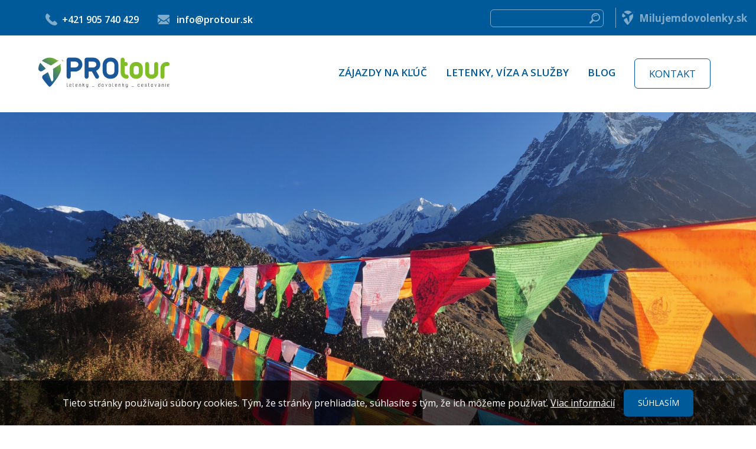

--- FILE ---
content_type: text/html; charset=UTF-8
request_url: https://protour.sk/blog/najlacnejsie-krajiny-sveta-pre-zivot
body_size: 12021
content:
<!DOCTYPE html>
<html>
    <head>
        <meta charset="utf-8">
        <title>PROtour - Blog detail</title>
        <meta name="description" content="">
        <meta name="title" content="">
        <meta name="author" content="Webidentity">
        <meta name="viewport" content="width=device-width, initial-scale=1.0">
        <meta name="generator" content="OctoberCMS">
        <link rel="stylesheet" type="text/css" href="//cdn.jsdelivr.net/npm/slick-carousel@1.8.1/slick/slick.css"/>
        <link href="https://protour.sk/themes/protour/assets/css/app.css" rel="stylesheet">

        <link rel="icon" type="image/png" href="https://protour.sk/themes/protour/assets/images/favicon-32x32.png" sizes="32x32" />
    <link rel="icon" type="image/png" href="https://protour.sk/themes/protour/assets/images/favicon-32x32.png" sizes="16x16" />

        <link rel="stylesheet" href="https://protour.sk/plugins/webidentity/cookies/assets/css/cookies.css">

        <!-- Google Tag Manager -->
<script>(function(w,d,s,l,i){w[l]=w[l]||[];w[l].push({'gtm.start':
new Date().getTime(),event:'gtm.js'});var f=d.getElementsByTagName(s)[0],
j=d.createElement(s),dl=l!='dataLayer'?'&l='+l:'';j.async=true;j.src=
'https://www.googletagmanager.com/gtm.js?id='+i+dl;f.parentNode.insertBefore(j,f);
})(window,document,'script','dataLayer','GTM-NGLZR5');</script>
<!-- End Google Tag Manager -->
    </head>
    <body>
        <!-- Google Tag Manager (noscript) -->
<noscript><iframe src="https://www.googletagmanager.com/ns.html?id=GTM-NGLZR5"
height="0" width="0" style="display:none;visibility:hidden"></iframe></noscript>
<!-- End Google Tag Manager (noscript) -->
    <div class="loader">
        <div class="loadingio-spinner-eclipse-k30lbyfvlub"><div class="ldio-ip16jkmbznr">
            <div></div>
        </div></div>
    </div>
        <!-- Header -->
        <header class="header">
            <div class="header__top">
    <div class="container">
        <div class="row align-items-middle">
            <div class="col--fill show-l">
                <ul class="list header__contact mb-none">
                    <li class="list__item">
                        <a href="tel:+421 905 740 429" class="list__link"><i class="icon icon-call-answer"></i>+421 905 740 429</a>
                    </li>
                    <li class="list__item">
                        <a href="mailto:info@protour.sk" class="list__link"><i class="icon icon-envelope"></i> info@protour.sk</a>
                    </li>
                </ul>
            </div>
            <div class="col--shrink show-l">

                <form action="https://protour.sk/search" method="get" class="form">
                    <input type="text" name="q" class="input" autocomplete="off">
                    <button type="submit" class="btn btn--submit mb-none">
                        <i class="icon icon-magnifier"></i>
                    </button>
                </form>
            </div>
            <div class="col--fill col--l-shrink" id="holidays-mobile">
            </div>
        </div>
    </div>
    <div id="holidays-desktop">
        <a href="https://www.milujemdovolenky.sk/" target="_blank" class="holidays">
            <i class="icon icon-plane-pin"></i>
            <span>Milujemdovolenky.sk</span>
        </a>
    </div>
</div>
<div class="header__bottom  menu-hide ">
    <div class="container">
        <div class="row align-items-middle">
            <div class="col--6 col--l-shrink">
                <a href="https://protour.sk" class="logo">
                    <svg xmlns="http://www.w3.org/2000/svg" xmlns:xlink="http://www.w3.org/1999/xlink" version="1.1" id="Layer_1" x="0px" y="0px" viewBox="0 0 400 100" style="enable-background:new 0 0 400 100;" xml:space="preserve">
<style type="text/css">
	.st0{fill:url(#SVGID_1_);}
    .st1{fill:#1A5799;}
    .st2{fill:#80BD26;}
    .st3{fill:#464749;}
</style>
<g>
	<linearGradient id="SVGID_1_" gradientUnits="userSpaceOnUse" x1="21.4732" y1="61.0618" x2="71.0215" y2="11.5136">
		<stop offset="0" style="stop-color:#19589A"/>
		<stop offset="1" style="stop-color:#82BC27"/>
	</linearGradient>
	<path class="st0" d="M68.3,13.6L68.3,13.6l-9.6,6.1c-0.1,0.1-0.2,0.2-0.3,0.3l-13.6,8.6c-0.5,0.3-1.1,0.3-1.6,0.1L17.1,15.4   c6-5.8,14.1-9.3,23.1-9.3c7.5,0,14.5,2.5,20.1,6.7l0,0C62.5,14.6,65.6,14.9,68.3,13.6z M27.6,36.9L12.5,21   c-3.3,5-5.3,10.9-5.5,17.3c0,0.3,0,0.5,0,0.8c0,0.1,0,0.2,0,0.3c0,0.1,0,0.2,0.1,0.3c0.1,1.2,0.6,2.4,1.4,3.5   c2.3,3.1,6.6,3.9,9.9,1.9l9-5.7C28.1,38.9,28.3,37.7,27.6,36.9z M75.6,22.9L65,29.6c-0.1,0.1-0.3,0.1-0.4,0.2l-13.6,8.6   c-0.5,0.3-0.8,0.8-0.8,1.4l0.6,30.4c0,1.8-0.9,3.5-2.4,4.5l-1,0.6c-0.3,0.2-0.8,0.3-1.2,0.2c-0.5-0.1-0.8-0.5-1-0.9l-9.3-24.5   c-0.4-1-1.5-1.3-2.4-0.8l-11.7,7.4c0,0-0.1,0-0.1,0.1l-0.5,0.3l0,0c0,0-0.1,0-0.1,0.1c-3.3,2.4-4,7.1-1.6,10.4   c0.1,0.2,0.3,0.3,0.4,0.5c0,0,0,0,0,0c6.7,9.6,14.2,18.2,17.9,22c1.3,1.3,3.4,1.3,4.7,0c7.6-7.9,30.9-35.4,30.9-50.8   c0-2.9-0.4-5.6-1.1-8.3l0,0c-0.7-2.8,0.3-5.9,2.8-7.8C75.4,23.1,75.5,23,75.6,22.9L75.6,22.9z M77.3,15.1c1.1,1.7,1.6,3.3,2.1,3   s0.5-2.4-0.6-4.1c-1.1-1.7-2.8-2.4-3.4-2C75,12.3,76.2,13.4,77.3,15.1z"/>
	<g>
		<g>
			<path class="st1" d="M96.1,67.6c-3.2,0-5.9-2.6-5.9-5.9V12c0-3.2,2.6-5.9,5.9-5.9h19.2c12.1,0,21.2,8.7,21.2,20.3     c0,10.8-9.9,20.4-21.2,20.4L102,46.6v15.1C102,65,99.4,67.6,96.1,67.6z M115.4,34.9c4.4,0,9.4-3.7,9.4-8.6c0-5-3.9-8.5-9.5-8.5     H102v17L115.4,34.9z"/>
			<path class="st1" d="M179.8,67.6c-2.2,0-4.2-1.2-5.2-3.1l-10.1-17.8l-9.8-0.1v15.1c0,3.2-2.6,5.9-5.9,5.9S143,65,143,61.7V12     c0-3.2,2.6-5.9,5.9-5.9h19.2c12.1,0,21.2,8.7,21.2,20.3c0,7.8-5.1,15-12.5,18.4l8.1,14.2c0.7,1.4,0.9,3,0.4,4.5     c-0.5,1.5-1.5,2.7-2.9,3.5C181.8,67.4,180.8,67.6,179.8,67.6z M168.2,34.9c4.4,0,9.4-3.7,9.4-8.6c0-5-3.9-8.5-9.5-8.5h-13.3v17     L168.2,34.9z"/>
			<path class="st1" d="M217.5,67.6c-11.7,0-21.2-9.5-21.2-21.2V27.3c0-11.7,9.5-21.2,21.2-21.2h3.8c11.7,0,21.2,9.5,21.2,21.2v19.1     c0,11.7-9.5,21.2-21.2,21.2H217.5z M217.5,17.8c-5.2,0-9.5,4.2-9.5,9.5v19.1c0,5.2,4.2,9.5,9.5,9.5h3.8c5.2,0,9.5-4.2,9.5-9.5     V27.3c0-5.2-4.2-9.5-9.5-9.5H217.5z"/>
			<path class="st2" d="M266.9,67.6c-9.8,0-17.8-8-17.8-17.8V12c0-3.2,2.6-5.9,5.9-5.9c3.2,0,5.9,2.6,5.9,5.9v7h3.4     c3.2,0,5.9,2.6,5.9,5.9s-2.6,5.9-5.9,5.9h-3.4v19.1c0,3.3,2.7,6,6,6c3.2,0,5.9,2.6,5.9,5.9S270.1,67.6,266.9,67.6z"/>
			<path class="st2" d="M293.4,67.6c-9.8,0-17.8-8-17.8-17.8V36.7c0-9.8,8-17.8,17.8-17.8h3c9.8,0,17.8,8,17.8,17.8v13.1     c0,9.8-8,17.8-17.8,17.8H293.4z M293.4,30.7c-3.3,0-6,2.7-6,6v13.1c0,3.3,2.7,6,6,6h3c3.3,0,6-2.7,6-6V36.7c0-3.3-2.7-6-6-6     H293.4z"/>
			<path class="st2" d="M338.9,67.6c-9.8,0-17.8-8-17.8-17.8v-25c0-3.2,2.6-5.9,5.9-5.9c3.2,0,5.9,2.6,5.9,5.9v25c0,3.3,2.7,6,6,6h3     c3.3,0,6-2.7,6-6v-25c0-3.2,2.6-5.9,5.9-5.9c3.2,0,5.9,2.6,5.9,5.9v25c0,9.8-8,17.8-17.8,17.8H338.9z"/>
			<path class="st3" d="M90.3,88.8v-8c0-0.3,0.2-0.5,0.5-0.5s0.5,0.2,0.5,0.5v8c0,0.9,0.7,1.6,1.6,1.6c0.3,0,0.5,0.2,0.5,0.5     c0,0.3-0.2,0.5-0.5,0.5C91.4,91.4,90.3,90.3,90.3,88.8z"/>
			<path class="st3" d="M108.5,88.8v-8c0-0.3,0.2-0.5,0.5-0.5s0.5,0.2,0.5,0.5v1.7h1.1c0.3,0,0.5,0.2,0.5,0.5c0,0.3-0.2,0.5-0.5,0.5     h-1.1v5.2c0,0.9,0.7,1.6,1.6,1.6c0.3,0,0.5,0.2,0.5,0.5c0,0.3-0.2,0.5-0.5,0.5C109.7,91.4,108.5,90.3,108.5,88.8z"/>
			<path class="st3" d="M126.7,90.9v-5.7c0-1.4,1.2-2.6,2.6-2.6h0.5c1.4,0,2.6,1.2,2.6,2.6v5.7c0,0.3-0.2,0.5-0.5,0.5     c-0.3,0-0.5-0.2-0.5-0.5v-5.7c0-0.9-0.7-1.6-1.6-1.6h-0.5c-0.9,0-1.6,0.7-1.6,1.6v5.7c0,0.3-0.2,0.5-0.5,0.5     S126.7,91.2,126.7,90.9z"/>
			<path class="st3" d="M137.1,90.9V80.8c0-0.3,0.2-0.5,0.5-0.5c0.3,0,0.5,0.2,0.5,0.5v4.6l3.9-2.8c0.2-0.2,0.6-0.1,0.7,0.1     c0.2,0.2,0.1,0.6-0.1,0.7l-2,1.5l2.2,5.8c0.1,0.3,0,0.6-0.3,0.7c-0.1,0-0.1,0-0.2,0c-0.2,0-0.4-0.1-0.5-0.3l-2.1-5.5l-1.6,1.1     v4.2c0,0.3-0.2,0.5-0.5,0.5C137.4,91.4,137.1,91.2,137.1,90.9z"/>
			<path class="st3" d="M147.6,88.8v-5.7c0-0.3,0.2-0.5,0.5-0.5c0.3,0,0.5,0.2,0.5,0.5v5.7c0,0.9,0.7,1.6,1.6,1.6h0.5     c0.9,0,1.6-0.7,1.6-1.6v0v-5.7c0-0.3,0.2-0.5,0.5-0.5c0.3,0,0.5,0.2,0.5,0.5v5.7v0v2.3c0,1.4-1.2,2.6-2.6,2.6h-2.6     c-0.3,0-0.5-0.2-0.5-0.5c0-0.3,0.2-0.5,0.5-0.5h2.6c0.9,0,1.6-0.7,1.6-1.6v-0.2c-0.4,0.3-1,0.5-1.6,0.5h-0.5     C148.8,91.4,147.6,90.3,147.6,88.8z"/>
			<path class="st3" d="M165.7,90.4h5.6c0.3,0,0.5,0.2,0.5,0.5c0,0.3-0.2,0.5-0.5,0.5h-5.6c-0.3,0-0.5-0.2-0.5-0.5     C165.2,90.6,165.4,90.4,165.7,90.4z"/>
			<path class="st3" d="M183.2,88.8v-3.7c0-1.4,1.2-2.6,2.6-2.6h0.5c0.6,0,1.1,0.2,1.6,0.5v-2.3c0-0.3,0.2-0.5,0.5-0.5     c0.3,0,0.5,0.2,0.5,0.5v4.3v3.7c0,1.4-1.2,2.6-2.6,2.6h-0.5C184.4,91.4,183.2,90.3,183.2,88.8z M184.2,88.8     c0,0.9,0.7,1.6,1.6,1.6h0.5c0.9,0,1.6-0.7,1.6-1.6v-3.7c0-0.9-0.7-1.6-1.6-1.6h-0.5c-0.9,0-1.6,0.7-1.6,1.6V88.8z"/>
			<path class="st3" d="M193.6,88.8v-3.7c0-1.4,1.2-2.6,2.6-2.6h0.5c1.4,0,2.6,1.2,2.6,2.6v3.7c0,1.4-1.2,2.6-2.6,2.6h-0.5     C194.8,91.4,193.6,90.3,193.6,88.8z M194.7,88.8c0,0.9,0.7,1.6,1.6,1.6h0.5c0.9,0,1.6-0.7,1.6-1.6v-3.7c0-0.9-0.7-1.6-1.6-1.6     h-0.5c-0.9,0-1.6,0.7-1.6,1.6V88.8z"/>
			<path class="st3" d="M206.5,91.1l-2.3-7.8c-0.1-0.3,0.1-0.6,0.3-0.6c0.3-0.1,0.6,0.1,0.6,0.3l1.8,6.2l1.8-6.2     c0.1-0.3,0.4-0.4,0.6-0.3c0.3,0.1,0.4,0.4,0.3,0.6l-2.3,7.8H206.5z"/>
			<path class="st3" d="M214.6,88.8v-3.7c0-1.4,1.2-2.6,2.6-2.6h0.5c1.4,0,2.6,1.2,2.6,2.6v3.7c0,1.4-1.2,2.6-2.6,2.6h-0.5     C215.7,91.4,214.6,90.3,214.6,88.8z M215.6,88.8c0,0.9,0.7,1.6,1.6,1.6h0.5c0.9,0,1.6-0.7,1.6-1.6v-3.7c0-0.9-0.7-1.6-1.6-1.6     h-0.5c-0.9,0-1.6,0.7-1.6,1.6V88.8z"/>
			<path class="st3" d="M225,88.8v-8c0-0.3,0.2-0.5,0.5-0.5c0.3,0,0.5,0.2,0.5,0.5v8c0,0.9,0.7,1.6,1.6,1.6c0.3,0,0.5,0.2,0.5,0.5     c0,0.3-0.2,0.5-0.5,0.5C226.2,91.4,225,90.3,225,88.8z"/>
			<path class="st3" d="M243.2,90.9v-5.7c0-1.4,1.2-2.6,2.6-2.6h0.5c1.4,0,2.6,1.2,2.6,2.6v5.7c0,0.3-0.2,0.5-0.5,0.5     c-0.3,0-0.5-0.2-0.5-0.5v-5.7c0-0.9-0.7-1.6-1.6-1.6h-0.5c-0.9,0-1.6,0.7-1.6,1.6v5.7c0,0.3-0.2,0.5-0.5,0.5     C243.5,91.4,243.2,91.2,243.2,90.9z"/>
			<path class="st3" d="M253.7,90.9V80.8c0-0.3,0.2-0.5,0.5-0.5c0.3,0,0.5,0.2,0.5,0.5v4.6l3.9-2.8c0.2-0.2,0.6-0.1,0.7,0.1     c0.2,0.2,0.1,0.6-0.1,0.7l-2,1.5l2.2,5.8c0.1,0.3,0,0.6-0.3,0.7c-0.1,0-0.1,0-0.2,0c-0.2,0-0.4-0.1-0.5-0.3l-2.1-5.5l-1.6,1.1     v4.2c0,0.3-0.2,0.5-0.5,0.5C253.9,91.4,253.7,91.2,253.7,90.9z"/>
			<path class="st3" d="M264.1,88.8v-5.7c0-0.3,0.2-0.5,0.5-0.5s0.5,0.2,0.5,0.5v5.7c0,0.9,0.7,1.6,1.6,1.6h0.5     c0.9,0,1.6-0.7,1.6-1.6v0v-5.7c0-0.3,0.2-0.5,0.5-0.5s0.5,0.2,0.5,0.5v5.7v0v2.3c0,1.4-1.2,2.6-2.6,2.6h-2.6     c-0.3,0-0.5-0.2-0.5-0.5c0-0.3,0.2-0.5,0.5-0.5h2.6c0.9,0,1.6-0.7,1.6-1.6v-0.2c-0.4,0.3-1,0.5-1.6,0.5h-0.5     C265.3,91.4,264.1,90.3,264.1,88.8z"/>
			<path class="st3" d="M282.2,90.4h5.6c0.3,0,0.5,0.2,0.5,0.5c0,0.3-0.2,0.5-0.5,0.5h-5.6c-0.3,0-0.5-0.2-0.5-0.5     C281.7,90.6,281.9,90.4,282.2,90.4z"/>
			<path class="st3" d="M299.7,88.8v-3.7c0-1.4,1.2-2.6,2.6-2.6h0.5c1.4,0,2.6,1.2,2.6,2.6c0,0.3-0.2,0.5-0.5,0.5     c-0.3,0-0.5-0.2-0.5-0.5c0-0.9-0.7-1.6-1.6-1.6h-0.5c-0.9,0-1.6,0.7-1.6,1.6v3.7c0,0.9,0.7,1.6,1.6,1.6h0.5     c0.9,0,1.6-0.7,1.6-1.6c0-0.3,0.2-0.5,0.5-0.5c0.3,0,0.5,0.2,0.5,0.5c0,1.4-1.2,2.6-2.6,2.6h-0.5     C300.9,91.4,299.7,90.3,299.7,88.8z"/>
			<path class="st3" d="M325.2,88.8c0-0.8-0.6-1-1.9-1.3c-1.2-0.2-2.8-0.5-2.8-2.4c0-1.4,1.2-2.6,2.6-2.6h0.5c1.4,0,2.6,1.2,2.6,2.6     c0,0.3-0.2,0.5-0.5,0.5c-0.3,0-0.5-0.2-0.5-0.5c0-0.9-0.7-1.6-1.6-1.6h-0.5c-0.9,0-1.6,0.7-1.6,1.6c0,0.9,0.6,1.1,1.9,1.3     c1.2,0.2,2.8,0.5,2.8,2.3c0,1.4-1.2,2.6-2.6,2.6h-0.5c-1.4,0-2.6-1.2-2.6-2.6c0-0.3,0.2-0.5,0.5-0.5c0.3,0,0.5,0.2,0.5,0.5     c0,0.9,0.7,1.6,1.6,1.6h0.5C324.5,90.4,325.2,89.7,325.2,88.8z"/>
			<path class="st3" d="M338.8,88.8v-3.7c0-1.4,1.2-2.6,2.6-2.6h0.5c1.4,0,2.6,1.2,2.6,2.6v3.7c0,1.4-1.2,2.6-2.6,2.6h-0.5     C339.9,91.4,338.8,90.3,338.8,88.8z M339.8,88.8c0,0.9,0.7,1.6,1.6,1.6h0.5c0.9,0,1.6-0.7,1.6-1.6v-3.7c0-0.9-0.7-1.6-1.6-1.6     h-0.5c-0.9,0-1.6,0.7-1.6,1.6V88.8z"/>
			<path class="st3" d="M351.6,91.1l-2.3-7.8c-0.1-0.3,0.1-0.6,0.3-0.6c0.3-0.1,0.6,0.1,0.6,0.3l1.8,6.2l1.8-6.2     c0.1-0.3,0.4-0.4,0.6-0.3c0.3,0.1,0.4,0.4,0.3,0.6l-2.3,7.8H351.6z"/>
			<path class="st3" d="M370.2,90.9v-5.7c0-1.4,1.2-2.6,2.6-2.6h0.5c1.4,0,2.6,1.2,2.6,2.6v5.7c0,0.3-0.2,0.5-0.5,0.5     s-0.5-0.2-0.5-0.5v-5.7c0-0.9-0.7-1.6-1.6-1.6h-0.5c-0.9,0-1.6,0.7-1.6,1.6v5.7c0,0.3-0.2,0.5-0.5,0.5S370.2,91.2,370.2,90.9z"/>
			<path class="st3" d="M380.6,81.3v-0.5c0-0.3,0.2-0.5,0.5-0.5s0.5,0.2,0.5,0.5v0.5c0,0.3-0.2,0.5-0.5,0.5S380.6,81.6,380.6,81.3z      M380.6,90.9v-7.8c0-0.3,0.2-0.5,0.5-0.5s0.5,0.2,0.5,0.5v7.8c0,0.3-0.2,0.5-0.5,0.5S380.6,91.2,380.6,90.9z"/>
			<path class="st2" d="M393.1,24.2c-0.3-2.9-2.9-5.1-5.8-5.3v0h-3c-9.8,0-17.8,8-17.8,17.8v25c0,3.4,3,6.2,6.5,5.9     c3.1-0.3,5.3-3,5.3-6.1V36.7c0-3.3,2.7-6,6-6h2.9v0c0,0,0,0,0,0h0.1v0C390.7,30.7,393.5,27.7,393.1,24.2z"/>
			<path class="st3" d="M103.3,90.4h-0.7h-1.4h0h-0.5c-0.9,0-1.6-0.7-1.6-1.6v-1.3h1.8c2.5,0,2.9-0.1,2.9-2.3c0-1.4-1.2-2.6-2.6-2.6     h-0.5c-1.4,0-2.6,1.2-2.6,2.6v3.7c0,1.4,1.2,2.6,2.6,2.6h0.5h0h1.4h0.7c0.3,0,0.5-0.2,0.5-0.5C103.8,90.6,103.6,90.4,103.3,90.4z      M99.1,85.2c0-0.9,0.7-1.6,1.6-1.6h0.5c0.9,0,1.6,0.7,1.6,1.6c0,0.5,0,1.1-0.1,1.2c-0.2,0.1-0.9,0.1-1.7,0.1h-1.8V85.2z"/>
			<path class="st3" d="M121.5,90.4h-0.7h-1.4h0h-0.5c-0.9,0-1.6-0.7-1.6-1.6v-1.3h1.8c2.5,0,2.9-0.1,2.9-2.3c0-1.4-1.2-2.6-2.6-2.6     h-0.5c-1.4,0-2.6,1.2-2.6,2.6v3.7c0,1.4,1.2,2.6,2.6,2.6h0.5h0h1.4h0.7c0.3,0,0.5-0.2,0.5-0.5C122,90.6,121.8,90.4,121.5,90.4z      M117.3,85.2c0-0.9,0.7-1.6,1.6-1.6h0.5c0.9,0,1.6,0.7,1.6,1.6c0,0.5,0,1.1-0.1,1.2c-0.2,0.1-0.9,0.1-1.7,0.1h-1.8V85.2z"/>
			<path class="st3" d="M238,90.4h-0.7h-1.4h0h-0.5c-0.9,0-1.6-0.7-1.6-1.6v-1.3h1.8c2.5,0,2.9-0.1,2.9-2.3c0-1.4-1.2-2.6-2.6-2.6     h-0.5c-1.4,0-2.6,1.2-2.6,2.6v3.7c0,1.4,1.2,2.6,2.6,2.6h0.5h0h1.4h0.7c0.3,0,0.5-0.2,0.5-0.5C238.5,90.6,238.3,90.4,238,90.4z      M233.9,85.2c0-0.9,0.7-1.6,1.6-1.6h0.5c0.9,0,1.6,0.7,1.6,1.6c0,0.5,0,1.1-0.1,1.2c-0.2,0.1-0.9,0.1-1.7,0.1h-1.8V85.2z"/>
			<path class="st3" d="M315.3,90.4h-0.7h-1.4h0h-0.5c-0.9,0-1.6-0.7-1.6-1.6v-1.3h1.8c2.5,0,2.9-0.1,2.9-2.3c0-1.4-1.2-2.6-2.6-2.6     h-0.5c-1.4,0-2.6,1.2-2.6,2.6v3.7c0,1.4,1.2,2.6,2.6,2.6h0.5h0h1.4h0.7c0.3,0,0.5-0.2,0.5-0.5C315.9,90.6,315.6,90.4,315.3,90.4z      M311.2,85.2c0-0.9,0.7-1.6,1.6-1.6h0.5c0.9,0,1.6,0.7,1.6,1.6c0,0.5,0,1.1-0.1,1.2c-0.2,0.1-0.9,0.1-1.7,0.1h-1.8V85.2z"/>
			<path class="st3" d="M391.5,90.4h-0.7h-1.4h0h-0.5c-0.9,0-1.6-0.7-1.6-1.6v-1.3h1.8c2.5,0,2.9-0.1,2.9-2.3c0-1.4-1.2-2.6-2.6-2.6     h-0.5c-1.4,0-2.6,1.2-2.6,2.6v3.7c0,1.4,1.2,2.6,2.6,2.6h0.5h0h1.4h0.7c0.3,0,0.5-0.2,0.5-0.5C392,90.6,391.8,90.4,391.5,90.4z      M387.3,85.2c0-0.9,0.7-1.6,1.6-1.6h0.5c0.9,0,1.6,0.7,1.6,1.6c0,0.5,0,1.1-0.1,1.2c-0.2,0.1-0.9,0.1-1.7,0.1h-1.8V85.2z"/>
			<path class="st3" d="M360.3,83.6h0.7h1.4h0h0.5c0.9,0,1.6,0.7,1.6,1.6v1.3h-1.8c-2.5,0-2.9,0.1-2.9,2.3c0,1.4,1.2,2.6,2.6,2.6     h0.5c1.4,0,2.6-1.2,2.6-2.6v-3.7c0-1.4-1.2-2.6-2.6-2.6h-0.5h0H361h-0.7c-0.3,0-0.5,0.2-0.5,0.5C359.7,83.4,360,83.6,360.3,83.6z      M364.4,88.8c0,0.9-0.7,1.6-1.6,1.6h-0.5c-0.9,0-1.6-0.7-1.6-1.6c0-0.5,0-1.1,0.1-1.2c0.2-0.1,0.9-0.1,1.7-0.1h1.8V88.8z"/>
			<path class="st3" d="M331,88.8v-8c0-0.3,0.2-0.5,0.5-0.5s0.5,0.2,0.5,0.5v1.7h1.1c0.3,0,0.5,0.2,0.5,0.5c0,0.3-0.2,0.5-0.5,0.5     H332v5.2c0,0.9,0.7,1.6,1.6,1.6c0.3,0,0.5,0.2,0.5,0.5c0,0.3-0.2,0.5-0.5,0.5C332.1,91.4,331,90.3,331,88.8z"/>
		</g>
	</g>
</g>
</svg>
                </a>
            </div>
            <div class="col--6 hide-l d--flex align-items-right">
                <button id="toggle-menu">
                    <i class="icon icon-menu"></i>
                </button>
            </div>
            <div class="col--fill menu-cover">
                <nav class="menu">
                    <ul class="list mb-none">
                                                    <li class="list__item ">
                    <a href="https://protour.sk/zajazdy-na-mieru" target="_self" class="list__link ">
                        Zájazdy na kľúč
                    </a>
                                        </li>
                                                <li class="dropdown list__item ">
                    <a href="#" target="_self" class="dropdown-toggle list__link" data-toggle="dropdown">
                        Letenky, víza a služby <span class="caret"></span>
                    </a>
                                        <ul class="list list--vertical dropdown-menu">
                                                                        <li class="list__item ">
                                <a href="https://protour.sk/content/letenky" target="_self" class="list__link">
                                    Letenky
                                </a>
                                                            </li>
                                                                                                <li class="list__item ">
                                <a href="https://protour.sk/content/viza" target="_self" class="list__link">
                                    Víza
                                </a>
                                                            </li>
                                                                                                <li class="list__item ">
                                <a href="https://protour.sk/content/sluzobne-cesty" target="_self" class="list__link">
                                    Služobné cesty
                                </a>
                                                            </li>
                                                                                                <li class="list__item ">
                                <a href="https://protour.sk/content/prenajom-aut" target="_self" class="list__link">
                                    Prenájom aut
                                </a>
                                                            </li>
                                                                                                <li class="list__item ">
                                <a href="https://protour.sk/content/cestovne-poistenie" target="_self" class="list__link">
                                    Cestovné poistenie
                                </a>
                                                            </li>
                                                            </ul>
                            </li>
                                                <li class="list__item ">
                    <a href="https://protour.sk/blog/page" target="_self" class="list__link ">
                        Blog
                    </a>
                                        </li>
                                                <li class="list__item ">
                    <a href="https://protour.sk/kontakt" target="_self" class="list__link btn btn--hollow">
                        Kontakt
                    </a>
                                        </li>
            </ul>
                </nav>
                <ul class="list social-menu mb-none hide-l">
                                        <li class="list__item">
                        <a href="https://www.facebook.com/ckprotour/" class="list__link">
                            <i class="icon icon-facebook-logo"></i>
                        </a>
                    </li>
                                                            <li class="list__item">
                        <a href="https://www.instagram.com/protour_ck/" class="list__link">
                            <i class="icon icon-instagram"></i>
                        </a>
                    </li>
                                                            <li class="list__item">
                        <a href="viber://chat?number=%2B421905740429" class="list__link">
                            <i class="icon icon-viber"></i>
                        </a>
                    </li>
                                    </ul>
            </div>
        </div>
    </div>
</div>        </header>

        <main class="content ">
            <section class="section section--tour-detail mb-x-large">
        <img src="https://protour.sk/storage/app/uploads/public/5e2/d72/d71/5e2d72d719fc9965820854.jpg" alt="Najlacnejšie krajiny sveta pre život" class="poster">
    </section>
<section class="section section--blog-detail mb-x-large">
    <div class="container">
        <div class="row">
            <div class="col--12">
                <h3 class="h3 mb-large">Najlacnejšie krajiny sveta pre život</h3>
                <span class="card__date card__date--bigger mb-medium"> 9. 10. 2019 </span>
                                    <p>Už ste niekedy premýšľali nad tým, ktoré krajiny sveta sú pre život najlacnejšie? Už ste unavení z toho, že nikdy nemáte dostatok peňazí a chcete sa cítiť bohatší? Ak áno, nasledujúci zoznam Vás určite bude zaujímať – zistili sme totiž, ktoré lokality sú cenovo najdostupnejšie. Inými slovami – stále môžete vyprázdniť Váš sporiaci účet a usadiť sa v jednej z týchto krajín.</p>

<p>Samozrejme, bohatstva a dostatku by ste si tu užili iba v prípade, ak by ste sem prišli s európskymi úsporami a príjmom. A samozrejme, nemáme tým na mysli rušné a komerčné turistické centrá, kde sú ceny pokazené globálnym turizmom...</p>

<h4>1. NEPÁL</h4>

<p>Najlacnejšia krajina pre život je taktiež zaujímavá pre duchovne založených ľudí, ktorých teší kultúrna rozmanitosť. Nájomné a verejné služby tu mesačne stoja okolo 110€. Tí, ktorí sa chcú dozvedieť viac o východnej duchovnosti a minúť pri tom čo najmenej peňazí, by určite mali zvážiť Nepál ako svoj cieľ.</p>

<h4>2. INDIA</h4>

<p>Kultúry a histórie je v Indii hojne – je rodiskom Gandhiho, šachu, jogy a kamasutry. Za menej ako 400€ mesačne budete môcť pokryť všetky svoje náklady a dokonca získať aj pomerné pohodlie. Zároveň budete môcť skúmať všetko, čo tento vysoko duchovný národ ponúka.</p>

<h4>3. NIKARAGUA</h4>

<p>Ak svoje úspory nechcete rýchlo minúť, Nikaragua je pre Vás určite tým pravým miestom. Nájomné a verejné služby tu totiž na mesiac stoja iba cca 175€. Najväčšia krajina Strednej Ameriky Vám umožňuje aj zdokonalenie Vášho životného štýlu – dokonca si môžete trikrát týždenne najať slúžku a to iba za 55€.</p>

<h4>4. ALBÁNSKO</h4>

<p>Albánsko už nie je tak teplou a slnečnou krajinou a rozhodne je náročným miestom pre život. Ak však chcete obchodovať v pohodlí histórie a vzrušujúceho kulinárskeho zážitku s výdavkami nižšími ako 200€ mesačne, potom je Albánsko to pravé orechové.</p>

<h4>5. MALAJZIA</h4>

<p>Malajzia má veľa čo ponúknuť. Kým nájomné a verejné služby Vás budú stáť menej ako 260€, existuje viac než dosť ďalších miest, kde môžete minúť peniaze. Napríklad taký Times Square Mall sa môže pochváliť 15 poschodiami, ktoré sú plné obchodov – nájdete tam takmer všetko a za veľmi prijateľné ceny.</p>

<h4>6. BELIZE</h4>

<p>Slnečná a teplá destinácia pre milovníkov pláží s názvom Belize sa nachádza medzi Guatemalou a Mexikom. Nájomné stojí cca rovnako ako aj verejné služby – 130€ mesačne. Belize je každopádne veľmi lacné a ak už nechcete viac žiadnu zimu, rozhodne nad touto krajinou pouvažujte.</p>

<h4>7. VIETNAM</h4>

<p>Ak považujete samého seba za jedáka, Vietnam má širokú škálu miestne pestovaných plodín, ktoré Vám nakŕmia žalúdok. Stravovanie Vás bude stáť menej ako 5€ a prepitné sa v žiadnom prípade neočakáva – Vietnam je tak skvelým miestom na pravidelnú návštevu reštaurácií. Okrem toho, nájomné a verejné služby stoja len 320€ mesačne!</p>

<h4>8. THAJSKO</h4>

<p>Ak obľubujete pláže a zároveň máte radi živý nočný život, Thajsko by mohlo presne miestom pre Vás. Nájomné a verejné služby Vás budú stáť iba 340€ - to je dosť lacné keď zvážime, čo táto krajina môže ponúknuť. Festival Songkran je len jednou z mnohých slávností, ktoré tu turisti z celého sveta prichádzajú zažiť.</p>

<h4>9. GUATEMALA</h4>

<p>S mesačným nájomným 300€ je Guatemala oveľa lacnejšia ako ďalej uvedená Panama – a to aj napriek tomu, že ponúkajú podobnú klímu. Okrem nízkych nákladov na všetko, vrátane dopravy, si môžete vychutnať prechádzku po mayských ruinách a pochutnať si na lahodnej káve.</p>

<h4>10. PANAMA</h4>

<p>Ak máte radi teplé, slnečné pláže a tropické dažďové lesy, Panama by mohla byť tým pravým miestom pre Vás. Priemerné nájomné za jednoposteľový byt stojí okolo 400€ a verejné služby Vás budú stáť iba 70€ mesačne.</p>

<p>Zdroj:&nbsp;</p>

<p>http://www.dobrodruh.sk/albansko/najlacnejsie-svetove-krajiny-pre-zivot</p>

                    <div class="row">
                                            </div>
                            </div>
            <div class="col--12">
                <div class="blog-back">
                    <a href="https://protour.sk/blog/page" class="card__link" tabindex="0">
                        <div class="btn-arrow btn-arrow--primary">
                            <i class="icon icon-left-arrow"></i>
                        </div>
                        <span>Späť na blog</span>
                    </a>
                </div>
            </div>
        </div>
    </div>
</section>        </main>

        <footer class="footer">
            <div class="container">
    <div class="row mb-large">
        <div class="col--m-6 col--l-4">
            <a href="https://protour.sk" class="footer__logo mb-x-large">
                <svg xmlns="http://www.w3.org/2000/svg" width="322" height="73" viewBox="0 0 322 73"><g><g><g><path fill="#fff" d="M57.186 4.822c.474-.304 1.91.278 2.815 1.692.904 1.414.935 3.123.461 3.427-.474.303-.884-1.05-1.789-2.463-.905-1.414-1.961-2.353-1.487-2.656zm.099 9.21c-.123.078-.247.153-.365.24a6.194 6.194 0 0 0-2.358 6.464l-.01.006c.57 2.214.877 4.533.877 6.924 0 12.827-19.463 35.742-25.768 42.315a2.696 2.696 0 0 1-3.893 0c-3.096-3.228-9.367-10.4-14.947-18.38l.006-.014a6.37 6.37 0 0 1-.319-.392 6.193 6.193 0 0 1 1.34-8.654c.022-.017.047-.03.07-.047l.002-.013.399-.25.074-.047 9.763-6.137a1.35 1.35 0 0 1 1.98.663l7.768 20.402c.14.37.435.676.815.783.351.1.712.04 1-.14l.81-.51a4.332 4.332 0 0 0 2.025-3.758l-.527-25.385a1.35 1.35 0 0 1 .631-1.17l11.36-7.14c.117-.075.233-.135.349-.186l8.916-5.58zm-40.09 11.636a1.35 1.35 0 0 1-.26 2.072l-7.517 4.724a6.189 6.189 0 0 1-8.222-1.623 6.155 6.155 0 0 1-1.15-2.934.597.597 0 0 1-.046-.241c0-.081.004-.161.005-.242a6.271 6.271 0 0 1 .012-.656 27.573 27.573 0 0 1 4.58-14.392l12.599 13.292zM51.118 6.195l.009.004-8.042 5.074c-.085.072-.18.142-.289.21l-11.359 7.14a1.349 1.349 0 0 1-1.328.062L8.477 7.718A27.62 27.62 0 0 1 27.714-.049c6.281 0 12.07 2.095 16.717 5.617l.013-.011a6.19 6.19 0 0 0 6.673.638z"/></g><g><g><g><path fill="#fff" d="M79.278 23.92V9.77h11.086c4.643 0 7.886 2.914 7.886 7.087 0 4.094-4.151 7.155-7.844 7.155zm0 22.428V33.74l11.086.094c9.433 0 17.707-7.932 17.707-16.975 0-9.64-7.612-16.907-17.707-16.907H74.368a4.916 4.916 0 0 0-4.91 4.91v41.487a4.916 4.916 0 0 0 4.91 4.91 4.915 4.915 0 0 0 4.91-4.91z"/></g><g><path fill="#fff" d="M123.288 23.92V9.77h11.085c4.644 0 7.887 2.914 7.887 7.087 0 4.094-4.152 7.155-7.845 7.155zm20.867 27.338c.807 0 1.609-.2 2.31-.578a4.878 4.878 0 0 0 2.386-2.903 4.88 4.88 0 0 0-.368-3.745L141.695 32.2c6.16-2.808 10.385-8.868 10.385-15.341 0-9.64-7.612-16.907-17.707-16.907h-15.995a4.916 4.916 0 0 0-4.91 4.91v41.487a4.916 4.916 0 0 0 4.91 4.91 4.915 4.915 0 0 0 4.91-4.91V33.74l8.13.069 8.405 14.857a4.903 4.903 0 0 0 4.332 2.593z"/></g><g><path fill="#fff" d="M178.79 9.771c4.348 0 7.886 3.538 7.886 7.886v15.894c0 4.348-3.538 7.887-7.887 7.887h-3.198c-4.35 0-7.887-3.539-7.887-7.887V17.657c0-4.348 3.537-7.886 7.887-7.886zm0 41.487c9.763 0 17.707-7.943 17.707-17.707V17.657c0-9.763-7.944-17.706-17.708-17.706h-3.198c-9.764 0-17.708 7.943-17.708 17.706v15.894c0 9.764 7.944 17.707 17.708 17.707z"/></g><g><path fill="#fff" d="M216.74 51.258c-8.186 0-14.846-6.659-14.846-14.845V4.861a4.916 4.916 0 0 1 4.91-4.91 4.915 4.915 0 0 1 4.91 4.91v5.822h2.845a4.915 4.915 0 0 1 4.91 4.91 4.915 4.915 0 0 1-4.91 4.91h-2.844v15.91a5.032 5.032 0 0 0 5.025 5.025 4.915 4.915 0 0 1 4.91 4.91 4.915 4.915 0 0 1-4.91 4.91z"/></g><g><path fill="#fff" d="M241.31 20.502a5.031 5.031 0 0 1 5.024 5.026v10.885a5.032 5.032 0 0 1-5.025 5.025h-2.483a5.032 5.032 0 0 1-5.025-5.025V25.528a5.031 5.031 0 0 1 5.025-5.026zm0 30.756c8.185 0 14.845-6.659 14.845-14.845V25.528c0-8.187-6.66-14.845-14.846-14.845h-2.483c-8.186 0-14.846 6.658-14.846 14.845v10.885c0 8.186 6.66 14.845 14.846 14.845z"/></g><g><path fill="#fff" d="M276.745 51.258c-8.186 0-14.847-6.659-14.847-14.845v-20.82a4.916 4.916 0 0 1 4.911-4.91 4.915 4.915 0 0 1 4.91 4.91v20.82a5.032 5.032 0 0 0 5.026 5.025h2.483a5.032 5.032 0 0 0 5.025-5.025v-20.82a4.915 4.915 0 0 1 4.91-4.91 4.915 4.915 0 0 1 4.91 4.91v20.82c0 8.186-6.66 14.845-14.845 14.845z"/></g><g><path fill="#fff" d="M69.458 68.947v-6.662a.435.435 0 1 1 .87 0v6.662c0 .72.585 1.304 1.304 1.304a.435.435 0 1 1 0 .87 2.176 2.176 0 0 1-2.174-2.174z"/></g><g><path fill="#fff" d="M84.663 68.947v-6.662a.435.435 0 1 1 .87 0v1.444h.936a.435.435 0 1 1 0 .87h-.936v4.348c0 .72.585 1.304 1.304 1.304a.435.435 0 0 1 0 .87 2.176 2.176 0 0 1-2.174-2.174z"/></g><g><path fill="#fff" d="M99.868 70.686v-4.783c0-1.199.975-2.174 2.174-2.174h.436c1.198 0 2.174.975 2.174 2.174v4.783a.435.435 0 0 1-.87 0v-4.783c0-.72-.585-1.305-1.304-1.305h-.436c-.719 0-1.304.585-1.304 1.305v4.783a.435.435 0 0 1-.87 0z"/></g><g><path fill="#fff" d="M108.557 70.686v-8.401a.435.435 0 1 1 .87 0v3.854l3.224-2.328a.435.435 0 0 1 .509.705l-1.686 1.217 1.837 4.798a.436.436 0 0 1-.812.31l-1.755-4.58-1.318.95v3.475a.435.435 0 0 1-.87 0z"/></g><g><path fill="#fff" d="M117.302 68.947v-4.783a.435.435 0 1 1 .87 0v4.783c0 .72.585 1.304 1.305 1.304h.435c.719 0 1.304-.584 1.304-1.304V64.164a.435.435 0 0 1 .87 0V70.826A2.177 2.177 0 0 1 119.912 73h-2.175a.435.435 0 1 1 0-.87h2.175c.719 0 1.304-.585 1.304-1.304v-.144a2.158 2.158 0 0 1-1.304.439h-.435a2.177 2.177 0 0 1-2.175-2.174z"/></g><g><path fill="#fff" d="M132.36 70.251h4.67a.435.435 0 0 1 0 .87h-4.67a.435.435 0 0 1 0-.87z"/></g><g><path fill="#fff" d="M147.816 65.903c0-.72.585-1.305 1.304-1.305h.435c.72 0 1.305.585 1.305 1.305v3.044c0 .72-.586 1.304-1.305 1.304h-.435c-.719 0-1.304-.584-1.304-1.304zm1.304 5.218h.435a2.177 2.177 0 0 0 2.174-2.174v-6.662a.435.435 0 1 0-.87 0v1.882a2.163 2.163 0 0 0-1.304-.438h-.435a2.177 2.177 0 0 0-2.174 2.174v3.044c0 1.199.975 2.174 2.174 2.174z"/></g><g><path fill="#fff" d="M156.504 65.903c0-.72.585-1.305 1.305-1.305h.435c.719 0 1.304.585 1.304 1.305v3.044c0 .72-.585 1.304-1.304 1.304h-.435c-.72 0-1.305-.584-1.305-1.304zm1.305 5.218h.435a2.176 2.176 0 0 0 2.174-2.174v-3.044a2.177 2.177 0 0 0-2.174-2.174h-.435a2.177 2.177 0 0 0-2.174 2.174v3.044c0 1.199.975 2.174 2.174 2.174z"/></g><g><path fill="#fff" d="M166.35 70.811l-1.958-6.523a.434.434 0 1 1 .834-.25l1.54 5.135 1.54-5.134a.434.434 0 1 1 .833.25l-1.957 6.522z"/></g><g><path fill="#fff" d="M173.98 65.903c0-.72.586-1.305 1.306-1.305h.434c.72 0 1.305.585 1.305 1.305v3.044c0 .72-.585 1.304-1.305 1.304h-.434c-.72 0-1.305-.584-1.305-1.304zm1.306 5.218h.434a2.177 2.177 0 0 0 2.175-2.174v-3.044a2.177 2.177 0 0 0-2.175-2.174h-.434a2.177 2.177 0 0 0-2.175 2.174v3.044c0 1.199.976 2.174 2.175 2.174z"/></g><g><path fill="#fff" d="M181.8 68.947v-6.662a.435.435 0 1 1 .87 0v6.662c0 .72.584 1.304 1.304 1.304a.435.435 0 0 1 0 .87 2.177 2.177 0 0 1-2.174-2.174z"/></g><g><path fill="#fff" d="M197.005 70.686v-4.783c0-1.199.976-2.174 2.175-2.174h.434c1.2 0 2.175.975 2.175 2.174v4.783a.435.435 0 0 1-.87 0v-4.783c0-.72-.585-1.305-1.305-1.305h-.434c-.72 0-1.305.585-1.305 1.305v4.783a.435.435 0 0 1-.87 0z"/></g><g><path fill="#fff" d="M205.694 70.686v-8.401a.435.435 0 1 1 .87 0v3.854l3.224-2.328a.435.435 0 0 1 .508.705l-1.685 1.217 1.838 4.798a.435.435 0 0 1-.813.31l-1.755-4.58-1.317.95v3.475a.435.435 0 0 1-.87 0z"/></g><g><path fill="#fff" d="M214.439 68.947v-4.783a.435.435 0 1 1 .87 0v4.783c0 .72.585 1.304 1.304 1.304h.435c.72 0 1.305-.584 1.305-1.304V64.164a.435.435 0 1 1 .87 0V70.826A2.177 2.177 0 0 1 217.047 73h-2.174a.435.435 0 0 1 0-.87h2.174c.72 0 1.305-.585 1.305-1.304v-.144a2.16 2.16 0 0 1-1.305.439h-.435a2.176 2.176 0 0 1-2.174-2.174z"/></g><g><path fill="#fff" d="M229.497 70.251h4.67a.435.435 0 0 1 0 .87h-4.67a.435.435 0 0 1 0-.87z"/></g><g><path fill="#fff" d="M244.082 68.947v-3.044c0-1.199.976-2.174 2.175-2.174h.434c1.2 0 2.175.975 2.175 2.174a.435.435 0 0 1-.87 0c0-.72-.585-1.305-1.305-1.305h-.434c-.72 0-1.305.585-1.305 1.305v3.044c0 .72.585 1.304 1.305 1.304h.434c.72 0 1.305-.584 1.305-1.304a.435.435 0 1 1 .87 0 2.177 2.177 0 0 1-2.175 2.174h-.434a2.177 2.177 0 0 1-2.175-2.174z"/></g><g><path fill="#fff" d="M265.374 68.947c0-.698-.46-.857-1.592-1.077-.98-.19-2.322-.452-2.322-1.967 0-1.199.975-2.174 2.174-2.174h.435c1.199 0 2.174.975 2.174 2.174a.435.435 0 0 1-.87 0c0-.72-.584-1.305-1.304-1.305h-.435c-.719 0-1.304.585-1.304 1.305 0 .727.468.89 1.618 1.113.969.188 2.295.446 2.295 1.931a2.177 2.177 0 0 1-2.174 2.174h-.435a2.176 2.176 0 0 1-2.174-2.174.434.434 0 1 1 .87 0c0 .72.585 1.304 1.304 1.304h.435c.72 0 1.305-.584 1.305-1.304z"/></g><g><path fill="#fff" d="M277.535 65.903c0-.72.584-1.305 1.304-1.305h.435c.72 0 1.305.585 1.305 1.305v3.044c0 .72-.586 1.304-1.305 1.304h-.435c-.72 0-1.304-.584-1.304-1.304zm1.304 5.218h.435a2.177 2.177 0 0 0 2.174-2.174v-3.044a2.177 2.177 0 0 0-2.174-2.174h-.435a2.177 2.177 0 0 0-2.174 2.174v3.044c0 1.199.975 2.174 2.174 2.174z"/></g><g><path fill="#fff" d="M287.38 70.811l-1.957-6.523a.434.434 0 1 1 .832-.25l1.54 5.135 1.541-5.134a.434.434 0 1 1 .834.25l-1.958 6.522z"/></g><g><path fill="#fff" d="M302.83 70.686v-4.783c0-1.199.976-2.174 2.175-2.174h.434c1.2 0 2.175.975 2.175 2.174v4.783a.435.435 0 0 1-.87 0v-4.783c0-.72-.585-1.305-1.305-1.305h-.434c-.72 0-1.305.585-1.305 1.305v4.783a.435.435 0 0 1-.87 0z"/></g><g><path fill="#fff" d="M311.519 70.686v-6.522a.435.435 0 0 1 .87 0v6.522a.435.435 0 0 1-.87 0zm0-7.995v-.406a.435.435 0 1 1 .87 0v.406a.435.435 0 0 1-.87 0z"/></g><g><path fill="#fff" d="M321.976 15.101c-.24-2.458-2.381-4.264-4.83-4.393v-.025h-2.483c-8.2 0-14.846 6.646-14.846 14.845v20.82a4.915 4.915 0 0 0 5.402 4.886c2.55-.25 4.419-2.542 4.419-5.104V25.528a5.025 5.025 0 0 1 5.025-5.026h2.427v.001h.057v-.006a4.912 4.912 0 0 0 4.829-5.396z"/></g><g><path fill="#fff" d="M76.844 65.903c0-.72.585-1.305 1.305-1.305h.435c.719 0 1.304.585 1.304 1.305 0 .435 0 .93-.077.988-.127.099-.738.099-1.445.099h-1.522zm3.479 4.348h-2.174c-.72 0-1.305-.584-1.305-1.304V67.86h1.522c2.122 0 2.392-.109 2.392-1.957a2.177 2.177 0 0 0-2.174-2.174h-.435a2.177 2.177 0 0 0-2.174 2.174v3.044c0 1.199.975 2.174 2.174 2.174h2.174a.435.435 0 1 0 0-.87z"/></g><g><path fill="#fff" d="M92.05 65.903c0-.72.584-1.305 1.304-1.305h.435c.72 0 1.304.585 1.304 1.305 0 .435 0 .93-.076.988-.127.099-.738.099-1.445.099H92.05zm3.478 4.348h-2.174c-.72 0-1.304-.584-1.304-1.304V67.86h1.522c2.121 0 2.391-.109 2.391-1.957a2.177 2.177 0 0 0-2.174-2.174h-.435a2.177 2.177 0 0 0-2.175 2.174v3.044c0 1.199.976 2.174 2.175 2.174h2.174a.435.435 0 1 0 0-.87z"/></g><g><path fill="#fff" d="M189.186 65.903c0-.72.585-1.305 1.305-1.305h.434c.72 0 1.305.585 1.305 1.305 0 .435 0 .93-.077.988-.126.099-.738.099-1.445.099h-1.522zm3.479 4.349h-2.174c-.72 0-1.305-.585-1.305-1.305V67.86h1.522c2.122 0 2.391-.109 2.391-1.957a2.177 2.177 0 0 0-2.174-2.174h-.434a2.177 2.177 0 0 0-2.175 2.174v3.044c0 1.199.976 2.174 2.175 2.174h2.174a.434.434 0 1 0 0-.87z"/></g><g><path fill="#fff" d="M253.641 65.903c0-.72.585-1.305 1.304-1.305h.435c.72 0 1.305.585 1.305 1.305 0 .435 0 .93-.076.988-.127.099-.739.099-1.446.099h-1.522zm3.478 4.349h-2.174c-.72 0-1.304-.585-1.304-1.305V67.86h1.522c2.122 0 2.391-.109 2.391-1.957a2.177 2.177 0 0 0-2.174-2.174h-.435a2.177 2.177 0 0 0-2.174 2.174v3.044c0 1.199.975 2.174 2.174 2.174h2.174a.435.435 0 1 0 0-.87z"/></g><g><path fill="#fff" d="M317.159 65.903c0-.72.585-1.305 1.304-1.305h.435c.72 0 1.305.585 1.305 1.305 0 .435 0 .93-.077.988-.126.099-.738.099-1.445.099h-1.522zm3.478 4.349h-2.174c-.719 0-1.304-.585-1.304-1.305V67.86h1.522c2.121 0 2.391-.109 2.391-1.957a2.177 2.177 0 0 0-2.174-2.174h-.435a2.177 2.177 0 0 0-2.174 2.174v3.044c0 1.199.975 2.174 2.174 2.174h2.174a.435.435 0 1 0 0-.87z"/></g><g><path fill="#fff" d="M298.055 68.947c0 .719-.585 1.304-1.304 1.304h-.435c-.72 0-1.304-.585-1.304-1.304 0-.435 0-.929.076-.989.127-.098.738-.098 1.445-.098h1.522zm-3.478-4.349h2.174c.719 0 1.304.585 1.304 1.305v1.087h-1.522c-2.121 0-2.391.109-2.391 1.957 0 1.199.975 2.174 2.174 2.174h.435a2.177 2.177 0 0 0 2.174-2.174v-3.044a2.177 2.177 0 0 0-2.174-2.174h-2.174a.435.435 0 1 0 0 .87z"/></g><g><path fill="#fff" d="M270.149 68.947v-6.662a.435.435 0 1 1 .87 0v1.444h.936a.435.435 0 1 1 0 .87h-.937v4.348c0 .72.586 1.304 1.305 1.304a.435.435 0 0 1 0 .87 2.176 2.176 0 0 1-2.174-2.174z"/></g></g></g></g></g></svg>
            </a>
            <p class="p"><strong>Štúrová ulica 4330/23 Liptovský Mikuláš</strong></p>
            <p class="p">Otváracie hodiny:</p>
            <div class="footer__info">
                <p class="p d--flex">
                    <i class="icon icon-hour"></i>
                    <span>Pondelok - Piatok: 9:00 - 16:00</span>
                </p>
                <p class="p d--flex">
                    <i class="icon icon-call-answer"></i>
                    <span><a href="tel:+421 905 740 429}" class="link"><strong>+421 905 740 429</strong></a></span>
                </p>
                <p class="p d--flex">
                    <i class="icon icon-envelope"></i>
                    <span><a href="mailto:info@protour.sk}" class="link"><strong>info@protour.sk</strong></a></span>
                </p>
            </div>
        </div>
        <div class="col--m-6 col--l-4 d--flex align-items-bottom">
            <div class="footer__social">
                <ul class="list mb-x-large">
                                        <li class="list__item">
                        <a href="https://www.facebook.com/ckprotour/" class="list__link">
                            <i class="icon icon-facebook-logo"></i>
                        </a>
                    </li>
                                                            <li class="list__item">
                        <a href="https://www.instagram.com/protour_ck/" class="list__link">
                            <i class="icon icon-instagram"></i>
                        </a>
                    </li>
                                                            <li class="list__item">
                        <a href="viber://chat?number=%2B421905740429" class="list__link">
                            <i class="icon icon-viber"></i>
                        </a>
                    </li>
                                    </ul>            
<div id="mailSignup69722071de0d9container">
    <form data-request="mailSignup::onSignup"
          data-request-update="'mailSignup::result': '#mailSignup69722071de0d9container'" class="form">
        <input type="email" name="email" class="input" placeholder="Prihlásiť sa na odber noviniek" autocomplete="off">
        <button type="submit" class="btn btn--submit mb-none" id="sendNewsletter">
            <i class="icon icon-send"></i>
        </button>
        <div class="checkbox"><label class="checkbox__label" id="newsletter">
            <input class="checkbox__input" type="checkbox" required="">
            Súhlasím so spracovaním osobných údajov.
            <div class="indicator"></div></label>
        </div>
    </form>
</div>            </div>
</div>
<div class="col--m-12 col--l-4">
    <div class="footer__map">
        <div id="map"></div>
    </div>
</div>
</div>
<div class="row footer__bottom">
    <div class="col--12">
        <ul class="list">
                                        <li class="list__item ">
                    <a href="https://protour.sk/content/o-spolocnosti" target="_self" class="list__link ">
                        O Spoločnosti
                    </a>
                                        </li>
                                                <li class="list__item ">
                    <a href="https://protour.sk/content/obchodne-podmienky" target="_self" class="list__link ">
                        Obchodné podmienky
                    </a>
                                        </li>
                                                <li class="list__item ">
                    <a href="https://protour.sk/content/ochrana-osobnych-udajov" target="_self" class="list__link ">
                        Ochrana osobných údajov
                    </a>
                                        </li>
                                                <li class="list__item ">
                    <a href="https://protour.sk/content/cookies" target="_self" class="list__link ">
                        Cookies
                    </a>
                                        </li>
                                                <li class="list__item ">
                    <a href="https://protour.sk/content/reklamacny-poriadok" target="_self" class="list__link ">
                        Reklamácie
                    </a>
                                        </li>
                                                <li class="list__item ">
                    <a href="https://protour.sk/content/poistenie-insolventnosti" target="_self" class="list__link ">
                        Poistenie insolventnosti
                    </a>
                                        </li>
            </ul>
    </div>
</div>
</div>        </footer>
        <div id="form" class="modal">
            <div class="modal__overlay modal__toggle"></div>
            <div class="modal__cover">
                <h2 class="h2 h2--thin">Chcem <strong>cestovať</strong></h2>
                <form data-request="emptyForm::onFormSubmit" class="form">
                    <input name="_token" type="hidden" value="4sybQhz8jg7Xi6KQTav41jbkZpSECIoHzbjKU9YV">
                    <div id="emptyForm_forms_flash"></div>
                    <div class="row">
                        <div class="col--m-6 form__control">
                            <input type="email" name="email" class="input" placeholder="Email">
                        </div>
                        <div class="col--m-6 form__control">
                            <input type="text" name="telefon" class="input" placeholder="Telefónne číslo">
                        </div>
                        <div class="col--12 form__control">
                            <textarea name="text" cols="30" rows="8" class="textarea" placeholder="Poznámka / predpokladný počet osôb, termín odletu a príletu, špecifické požiadavky"></textarea>
                        </div>
                        <div class="col--m-8 form__control">
                            <p class="p mb-none">* Odoslaním formuláru dávam súhlas na spracovanie osobných údajov</p>
                        </div>
                        <div class="col--m-4 form__control text-right">
                            <button type="submit" class="btn btn--primary"><strong>Odoslať</strong></button>
                        </div>
                    </div>
                </form>
            </div>
        </div>

        <div id="cookies" class="cookies-panel">
    <div class="cookies-panel__text">
        <p>Tieto stránky používajú súbory cookies. Tým, že stránky prehliadate, súhlasíte s tým, že ich môžeme používať. <a href="https://www.protour.sk/content/cookies">Viac informácií</a></p>
    </div>
    <div class="cookies-panel__btn">
        <button class="btn btn--primary" id="hide-cookies">Súhlasím</button>
    </div>
</div>


        <!-- Scripts -->
        <script src="https://maps.googleapis.com/maps/api/js?key=AIzaSyCs_g383_HH8T7ctnGu0AHH3J4cBZ8wtC0"></script>
<script src="https://protour.sk/themes/protour/assets/js/jquery.min.js"></script>
<script type="text/javascript" src="//cdn.jsdelivr.net/npm/slick-carousel@1.8.1/slick/slick.min.js"></script>
<script src="https://protour.sk/themes/protour/assets/js/plugins.js"></script>
<script src="https://protour.sk/themes/protour/assets/js/main.js"></script>
<script>
    //Google maps

    function gMaps() {
        var myLatlng = new google.maps.LatLng(49.084915, 19.608513),
        center = new google.maps.LatLng(49.084915, 19.608513);
        mapOptions = {
            mapTypeId: google.maps.MapTypeId.ROADMAP,
            disableDefaultUI: false,
            scrollwheel: false,
            center: center,
            zoom: 18
        };
        map = new google.maps.Map(document.getElementById('map'), mapOptions);

        var infowindow = new google.maps.InfoWindow();
        var i;
        var marker = new google.maps.Marker({
            position: myLatlng,
            map: map,
            title: 'Protour',
            /*icon: 'https://protour.sk/themes/protour/assets/images/marker.png'*/
        });
        google.maps.event.addListener(marker, 'click', (function (marker, i) {
            return function () {
                infowindow.setContent('Protour');
                infowindow.open(map, marker);
            }
        })(marker, i));

        marker.setMap(map);

    }


    if ($('#map').length || $('#mapD').length ) {
        gMaps();
    }
</script>

<script src="/modules/system/assets/js/framework.combined-min.js"></script>
<link rel="stylesheet" property="stylesheet" href="/modules/system/assets/css/framework.extras-min.css">
<script src="https://protour.sk/plugins/webidentity/cookies/assets/js/jquery-cookies.js"></script>
<script src="https://protour.sk/plugins/webidentity/cookies/assets/js/main.js"></script>


    </body>
</html>

--- FILE ---
content_type: text/css
request_url: https://protour.sk/themes/protour/assets/css/app.css
body_size: 17436
content:
/*! normalize.css v8.0.1 | MIT License | github.com/necolas/normalize.css */@import url("https://fonts.googleapis.com/css?family=Open+Sans:300,400,600,700,800&display=swap&subset=latin-ext");html{line-height:1.15;-webkit-text-size-adjust:100%}body{margin:0}main{display:block}h1{font-size:2em;margin:0.67em 0}hr{box-sizing:content-box;height:0;overflow:visible}pre{font-family:monospace, monospace;font-size:1em}a{background-color:transparent}abbr[title]{border-bottom:none;text-decoration:underline;text-decoration:underline dotted}b,strong{font-weight:bolder}code,kbd,samp{font-family:monospace, monospace;font-size:1em}small{font-size:80%}sub,sup{font-size:75%;line-height:0;position:relative;vertical-align:baseline}sub{bottom:-0.25em}sup{top:-0.5em}img{border-style:none}button,input,optgroup,select,textarea{font-family:inherit;font-size:100%;line-height:1.15;margin:0}button,input{overflow:visible}button,select{text-transform:none}button,[type="button"],[type="reset"],[type="submit"]{-webkit-appearance:button}button::-moz-focus-inner,[type="button"]::-moz-focus-inner,[type="reset"]::-moz-focus-inner,[type="submit"]::-moz-focus-inner{border-style:none;padding:0}button:-moz-focusring,[type="button"]:-moz-focusring,[type="reset"]:-moz-focusring,[type="submit"]:-moz-focusring{outline:1px dotted ButtonText}fieldset{padding:0.35em 0.75em 0.625em}legend{box-sizing:border-box;color:inherit;display:table;max-width:100%;padding:0;white-space:normal}progress{vertical-align:baseline}textarea{overflow:auto}[type="checkbox"],[type="radio"]{box-sizing:border-box;padding:0}[type="number"]::-webkit-inner-spin-button,[type="number"]::-webkit-outer-spin-button{height:auto}[type="search"]{-webkit-appearance:textfield;outline-offset:-2px}[type="search"]::-webkit-search-decoration{-webkit-appearance:none}::-webkit-file-upload-button{-webkit-appearance:button;font:inherit}details{display:block}summary{display:list-item}template{display:none}[hidden]{display:none}html,body{padding:0;-webkit-text-size-adjust:100%;-ms-text-size-adjust:100%;text-size-adjust:100%;-webkit-font-smoothing:antialiased}body{position:relative;background:#fff;font-family:"Open Sans",sans-serif}*{box-sizing:border-box}*::after{box-sizing:border-box}*::before{box-sizing:border-box}::-moz-selection{background-color:rgba(0,89,153,0.9);color:#fff}::selection{background-color:rgba(0,89,153,0.9);color:#fff}::-moz-selection{background-color:rgba(0,89,153,0.9);color:#fff}a{transition:0.3s ease 0s;color:#005999;font-size:15}a u:hover{text-decoration:none}a:hover{text-decoration:none}img{max-width:100%}@media screen and (max-width: 991px){.form{padding:1rem}}.form__control{width:100%;margin-bottom:1.5rem;padding:0 1.5rem}@media screen and (max-width: 639px){.form__control{padding:0 !important;text-align:center}}@media screen and (max-width: 479px){.form .link{display:block;width:100%;margin-left:0 !important}}@media screen and (max-width: 479px){.form .btn{display:-ms-flexbox;display:flex;width:100%;-ms-flex-pack:center;justify-content:center}}.form--block .form-control:not(:last-child),.form--block hr{margin-bottom:5px}.alert{margin-bottom:1.5rem}.alert.alert-danger{color:#fff;background:#ce2b16;border:1px solid #ce2b16;padding:1rem;border-radius:2px}.alert.alert-success{color:#fff;background:rgba(0,128,0,0.6);border:1px solid green;padding:1rem;border-radius:2px}.alert.alert-success .p{color:white;font-weight:700}.input{position:relative;display:inline-block;width:100%;margin:0;transform:translateZ(0);background-color:transparent;border:1px solid #005999;border-radius:6px;color:#4a4a4a;transition:border,box-shadow 0.3s ease 0s;font-style:italic;outline:none;font-weight:400}@media screen and (max-width: 479px){.input{padding:15px 65px 15px 15px !important}}.input:-ms-input-placeholder{color:rgba(74,74,74,0.7)}.input::placeholder{color:rgba(74,74,74,0.7)}.input[disabled],.input.is-disabled{border-color:#707070}.input.is-error{background-color:#fff5f5;color:#fa5252;border-color:#ffe3e3}.input{font-size:15px;min-height:40px;padding:1.5rem 1.5rem}.input--small{font-size:13px;min-height:32px;padding:6px 8px}.input--large{font-size:15px;min-height:48px;padding:.5rem 1.5rem}.checkbox__label{color:#fff;display:block;position:relative;text-align:left}.checkbox__label .checkbox__input{position:absolute;z-index:-1;opacity:0}.checkbox__label .invalid-feedback{display:block}.checkbox__label .indicator{position:absolute;top:18px;left:0;height:20px;width:20px;background:#005999;border:1px solid #fff;border-radius:50%}.checkbox__label .indicator:after{box-sizing:unset;content:'';position:absolute;display:none;top:50%;left:50%;transform:translate(-50%, -50%);width:10px;height:10px;background:#fff;border-radius:50%}.checkbox__label{font-size:15px;min-height:40px;padding:20px 4px 0 30px}.checkbox__label--small{font-size:13px;min-height:32px;padding:6px 8px}.checkbox__label--large{font-size:15px;min-height:48px;padding:.5rem 1.5rem}.checkbox__label:hover input ~ .indicator,.checkbox__label input:focus ~ .indicator{background:#005999}.checkbox__label input:checked ~ .indicator:after{display:block}.checkbox__label input:disabled ~ .indicator:after{border-color:#005999}.textarea{position:relative;display:inline-block;width:100%;margin:0;transform:translateZ(0);background-color:transparent;border:1px solid #005999;border-radius:0;color:#4a4a4a;transition:border,box-shadow 0.3s ease 0s;font-style:italic;outline:none;font-weight:400}@media screen and (max-width: 479px){.textarea{padding:15px 65px 15px 15px !important}}.textarea:-ms-input-placeholder{color:rgba(74,74,74,0.7)}.textarea::placeholder{color:rgba(74,74,74,0.7)}.textarea[disabled],.textarea.is-disabled{border-color:#707070}.textarea.is-error{background-color:#fff5f5;color:#fa5252;border-color:#ffe3e3}.textarea{font-size:15px;min-height:40px;padding:1.5rem 1.5rem}.textarea--small{font-size:13px;min-height:32px;padding:6px 8px}.textarea--large{font-size:15px;min-height:48px;padding:.5rem 1.5rem}.container{width:100%;margin-left:auto;margin-right:auto;max-width:960px;padding-left:1rem;padding-right:1rem}@media screen and (min-width: 1280px){.container{max-width:1190px}}@media screen and (min-width: 1280px){.container{padding-left:1rem;padding-right:1rem}}.container--small{padding-left:1rem;padding-right:1rem}@media screen and (min-width: 1280px){.container--small{max-width:960px}}@media screen and (min-width: 1280px){.container--small{padding-left:1rem;padding-right:1rem}}.grid{display:-ms-flexbox;display:flex;-ms-flex-wrap:wrap;flex-wrap:wrap}.grid--spaced{margin-left:-1rem;margin-right:-1rem}.grid--spaced>*{padding:1rem}@media screen and (min-width: 640px){.grid--spaced{margin-left:-1rem;margin-right:-1rem}.grid--spaced>*{padding:1rem}}@media screen and (min-width: 1280px){.grid--spaced{margin-left:-1rem;margin-right:-1rem}.grid--spaced>*{padding:1rem}}.grid--1>*{-ms-flex:0 0 100%;flex:0 0 100%;max-width:100%}.grid--2>*{-ms-flex:0 0 50%;flex:0 0 50%;max-width:50%}.grid--3>*{-ms-flex:0 0 33.33333%;flex:0 0 33.33333%;max-width:33.33333%}.grid--4>*{-ms-flex:0 0 25%;flex:0 0 25%;max-width:25%}@media screen and (min-width: 480px){.grid--s-1>*{-ms-flex:0 0 100%;flex:0 0 100%;max-width:100%}.grid--s-2>*{-ms-flex:0 0 50%;flex:0 0 50%;max-width:50%}.grid--s-3>*{-ms-flex:0 0 33.33333%;flex:0 0 33.33333%;max-width:33.33333%}.grid--s-4>*{-ms-flex:0 0 25%;flex:0 0 25%;max-width:25%}}@media screen and (min-width: 640px){.grid--m-1>*{-ms-flex:0 0 100%;flex:0 0 100%;max-width:100%}.grid--m-2>*{-ms-flex:0 0 50%;flex:0 0 50%;max-width:50%}.grid--m-3>*{-ms-flex:0 0 33.33333%;flex:0 0 33.33333%;max-width:33.33333%}.grid--m-4>*{-ms-flex:0 0 25%;flex:0 0 25%;max-width:25%}}@media screen and (min-width: 992px){.grid--l-1>*{-ms-flex:0 0 100%;flex:0 0 100%;max-width:100%}.grid--l-2>*{-ms-flex:0 0 50%;flex:0 0 50%;max-width:50%}.grid--l-3>*{-ms-flex:0 0 33.33333%;flex:0 0 33.33333%;max-width:33.33333%}.grid--l-4>*{-ms-flex:0 0 25%;flex:0 0 25%;max-width:25%}}@media screen and (min-width: 1280px){.grid--xl-1>*{-ms-flex:0 0 100%;flex:0 0 100%;max-width:100%}.grid--xl-2>*{-ms-flex:0 0 50%;flex:0 0 50%;max-width:50%}.grid--xl-3>*{-ms-flex:0 0 33.33333%;flex:0 0 33.33333%;max-width:33.33333%}.grid--xl-4>*{-ms-flex:0 0 25%;flex:0 0 25%;max-width:25%}}@media screen and (min-width: 1400px){.grid--xxl-1>*{-ms-flex:0 0 100%;flex:0 0 100%;max-width:100%}.grid--xxl-2>*{-ms-flex:0 0 50%;flex:0 0 50%;max-width:50%}.grid--xxl-3>*{-ms-flex:0 0 33.33333%;flex:0 0 33.33333%;max-width:33.33333%}.grid--xxl-4>*{-ms-flex:0 0 25%;flex:0 0 25%;max-width:25%}}@media screen and (min-width: 1680px){.grid--xxxl-1>*{-ms-flex:0 0 100%;flex:0 0 100%;max-width:100%}.grid--xxxl-2>*{-ms-flex:0 0 50%;flex:0 0 50%;max-width:50%}.grid--xxxl-3>*{-ms-flex:0 0 33.33333%;flex:0 0 33.33333%;max-width:33.33333%}.grid--xxxl-4>*{-ms-flex:0 0 25%;flex:0 0 25%;max-width:25%}}.row{display:-ms-flexbox;display:flex;-ms-flex-wrap:wrap;flex-wrap:wrap;margin-left:-1rem;margin-right:-1rem}@media screen and (min-width: 640px){.row{margin-left:-1rem;margin-right:-1rem}}@media screen and (min-width: 1280px){.row{margin-left:-1rem;margin-right:-1rem}}.row--form{display:-ms-flexbox;display:flex;-ms-flex-wrap:wrap;flex-wrap:wrap;margin-left:-1rem;margin-right:-1rem}*[class*='col--'],.col{-ms-flex:1 0 100%;flex:1 0 100%;max-width:100%;padding-left:1rem;padding-right:1rem}@media screen and (min-width: 640px){*[class*='col--'],.col{padding-left:1rem;padding-right:1rem}}@media screen and (min-width: 1280px){*[class*='col--'],.col{padding-left:1rem;padding-right:1rem}}.row--form *[class*='col--'],.row--form .col{padding-left:1rem;padding-right:1rem}.col--1{-ms-flex-preferred-size:8.33333%;flex-basis:8.33333%;max-width:8.33333%}.col--2{-ms-flex-preferred-size:16.66667%;flex-basis:16.66667%;max-width:16.66667%}.col--3{-ms-flex-preferred-size:25%;flex-basis:25%;max-width:25%}.col--4{-ms-flex-preferred-size:33.33333%;flex-basis:33.33333%;max-width:33.33333%}.col--5{-ms-flex-preferred-size:41.66667%;flex-basis:41.66667%;max-width:41.66667%}.col--6{-ms-flex-preferred-size:50%;flex-basis:50%;max-width:50%}.col--7{-ms-flex-preferred-size:58.33333%;flex-basis:58.33333%;max-width:58.33333%}.col--8{-ms-flex-preferred-size:66.66667%;flex-basis:66.66667%;max-width:66.66667%}.col--9{-ms-flex-preferred-size:75%;flex-basis:75%;max-width:75%}.col--10{-ms-flex-preferred-size:83.33333%;flex-basis:83.33333%;max-width:83.33333%}.col--11{-ms-flex-preferred-size:91.66667%;flex-basis:91.66667%;max-width:91.66667%}.col--12{-ms-flex-preferred-size:100%;flex-basis:100%;max-width:100%}.col--fill{-ms-flex-preferred-size:0;flex-basis:0;max-width:100%}.col--shrink{max-width:auto;-ms-flex:0 0 auto;flex:0 0 auto}@media screen and (min-width: 480px){.col--s-1{-ms-flex-preferred-size:8.33333%;flex-basis:8.33333%;max-width:8.33333%}.col--s-2{-ms-flex-preferred-size:16.66667%;flex-basis:16.66667%;max-width:16.66667%}.col--s-3{-ms-flex-preferred-size:25%;flex-basis:25%;max-width:25%}.col--s-4{-ms-flex-preferred-size:33.33333%;flex-basis:33.33333%;max-width:33.33333%}.col--s-5{-ms-flex-preferred-size:41.66667%;flex-basis:41.66667%;max-width:41.66667%}.col--s-6{-ms-flex-preferred-size:50%;flex-basis:50%;max-width:50%}.col--s-7{-ms-flex-preferred-size:58.33333%;flex-basis:58.33333%;max-width:58.33333%}.col--s-8{-ms-flex-preferred-size:66.66667%;flex-basis:66.66667%;max-width:66.66667%}.col--s-9{-ms-flex-preferred-size:75%;flex-basis:75%;max-width:75%}.col--s-10{-ms-flex-preferred-size:83.33333%;flex-basis:83.33333%;max-width:83.33333%}.col--s-11{-ms-flex-preferred-size:91.66667%;flex-basis:91.66667%;max-width:91.66667%}.col--s-12{-ms-flex-preferred-size:100%;flex-basis:100%;max-width:100%}.col--s-fill{-ms-flex-preferred-size:0;flex-basis:0;max-width:100%}.col--s-shrink{max-width:auto;-ms-flex:0 0 auto;flex:0 0 auto}}@media screen and (min-width: 640px){.col--m-1{-ms-flex-preferred-size:8.33333%;flex-basis:8.33333%;max-width:8.33333%}.col--m-2{-ms-flex-preferred-size:16.66667%;flex-basis:16.66667%;max-width:16.66667%}.col--m-3{-ms-flex-preferred-size:25%;flex-basis:25%;max-width:25%}.col--m-4{-ms-flex-preferred-size:33.33333%;flex-basis:33.33333%;max-width:33.33333%}.col--m-5{-ms-flex-preferred-size:41.66667%;flex-basis:41.66667%;max-width:41.66667%}.col--m-6{-ms-flex-preferred-size:50%;flex-basis:50%;max-width:50%}.col--m-7{-ms-flex-preferred-size:58.33333%;flex-basis:58.33333%;max-width:58.33333%}.col--m-8{-ms-flex-preferred-size:66.66667%;flex-basis:66.66667%;max-width:66.66667%}.col--m-9{-ms-flex-preferred-size:75%;flex-basis:75%;max-width:75%}.col--m-10{-ms-flex-preferred-size:83.33333%;flex-basis:83.33333%;max-width:83.33333%}.col--m-11{-ms-flex-preferred-size:91.66667%;flex-basis:91.66667%;max-width:91.66667%}.col--m-12{-ms-flex-preferred-size:100%;flex-basis:100%;max-width:100%}.col--m-fill{-ms-flex-preferred-size:0;flex-basis:0;max-width:100%}.col--m-shrink{max-width:auto;-ms-flex:0 0 auto;flex:0 0 auto}}@media screen and (min-width: 992px){.col--l-1{-ms-flex-preferred-size:8.33333%;flex-basis:8.33333%;max-width:8.33333%}.col--l-2{-ms-flex-preferred-size:16.66667%;flex-basis:16.66667%;max-width:16.66667%}.col--l-3{-ms-flex-preferred-size:25%;flex-basis:25%;max-width:25%}.col--l-4{-ms-flex-preferred-size:33.33333%;flex-basis:33.33333%;max-width:33.33333%}.col--l-5{-ms-flex-preferred-size:41.66667%;flex-basis:41.66667%;max-width:41.66667%}.col--l-6{-ms-flex-preferred-size:50%;flex-basis:50%;max-width:50%}.col--l-7{-ms-flex-preferred-size:58.33333%;flex-basis:58.33333%;max-width:58.33333%}.col--l-8{-ms-flex-preferred-size:66.66667%;flex-basis:66.66667%;max-width:66.66667%}.col--l-9{-ms-flex-preferred-size:75%;flex-basis:75%;max-width:75%}.col--l-10{-ms-flex-preferred-size:83.33333%;flex-basis:83.33333%;max-width:83.33333%}.col--l-11{-ms-flex-preferred-size:91.66667%;flex-basis:91.66667%;max-width:91.66667%}.col--l-12{-ms-flex-preferred-size:100%;flex-basis:100%;max-width:100%}.col--l-fill{-ms-flex-preferred-size:0;flex-basis:0;max-width:100%}.col--l-shrink{max-width:auto;-ms-flex:0 0 auto;flex:0 0 auto}}@media screen and (min-width: 1280px){.col--xl-1{-ms-flex-preferred-size:8.33333%;flex-basis:8.33333%;max-width:8.33333%}.col--xl-2{-ms-flex-preferred-size:16.66667%;flex-basis:16.66667%;max-width:16.66667%}.col--xl-3{-ms-flex-preferred-size:25%;flex-basis:25%;max-width:25%}.col--xl-4{-ms-flex-preferred-size:33.33333%;flex-basis:33.33333%;max-width:33.33333%}.col--xl-5{-ms-flex-preferred-size:41.66667%;flex-basis:41.66667%;max-width:41.66667%}.col--xl-6{-ms-flex-preferred-size:50%;flex-basis:50%;max-width:50%}.col--xl-7{-ms-flex-preferred-size:58.33333%;flex-basis:58.33333%;max-width:58.33333%}.col--xl-8{-ms-flex-preferred-size:66.66667%;flex-basis:66.66667%;max-width:66.66667%}.col--xl-9{-ms-flex-preferred-size:75%;flex-basis:75%;max-width:75%}.col--xl-10{-ms-flex-preferred-size:83.33333%;flex-basis:83.33333%;max-width:83.33333%}.col--xl-11{-ms-flex-preferred-size:91.66667%;flex-basis:91.66667%;max-width:91.66667%}.col--xl-12{-ms-flex-preferred-size:100%;flex-basis:100%;max-width:100%}.col--xl-fill{-ms-flex-preferred-size:0;flex-basis:0;max-width:100%}.col--xl-shrink{max-width:auto;-ms-flex:0 0 auto;flex:0 0 auto}}@media screen and (min-width: 1400px){.col--xxl-1{-ms-flex-preferred-size:8.33333%;flex-basis:8.33333%;max-width:8.33333%}.col--xxl-2{-ms-flex-preferred-size:16.66667%;flex-basis:16.66667%;max-width:16.66667%}.col--xxl-3{-ms-flex-preferred-size:25%;flex-basis:25%;max-width:25%}.col--xxl-4{-ms-flex-preferred-size:33.33333%;flex-basis:33.33333%;max-width:33.33333%}.col--xxl-5{-ms-flex-preferred-size:41.66667%;flex-basis:41.66667%;max-width:41.66667%}.col--xxl-6{-ms-flex-preferred-size:50%;flex-basis:50%;max-width:50%}.col--xxl-7{-ms-flex-preferred-size:58.33333%;flex-basis:58.33333%;max-width:58.33333%}.col--xxl-8{-ms-flex-preferred-size:66.66667%;flex-basis:66.66667%;max-width:66.66667%}.col--xxl-9{-ms-flex-preferred-size:75%;flex-basis:75%;max-width:75%}.col--xxl-10{-ms-flex-preferred-size:83.33333%;flex-basis:83.33333%;max-width:83.33333%}.col--xxl-11{-ms-flex-preferred-size:91.66667%;flex-basis:91.66667%;max-width:91.66667%}.col--xxl-12{-ms-flex-preferred-size:100%;flex-basis:100%;max-width:100%}.col--xxl-fill{-ms-flex-preferred-size:0;flex-basis:0;max-width:100%}.col--xxl-shrink{max-width:auto;-ms-flex:0 0 auto;flex:0 0 auto}}@media screen and (min-width: 1680px){.col--xxxl-1{-ms-flex-preferred-size:8.33333%;flex-basis:8.33333%;max-width:8.33333%}.col--xxxl-2{-ms-flex-preferred-size:16.66667%;flex-basis:16.66667%;max-width:16.66667%}.col--xxxl-3{-ms-flex-preferred-size:25%;flex-basis:25%;max-width:25%}.col--xxxl-4{-ms-flex-preferred-size:33.33333%;flex-basis:33.33333%;max-width:33.33333%}.col--xxxl-5{-ms-flex-preferred-size:41.66667%;flex-basis:41.66667%;max-width:41.66667%}.col--xxxl-6{-ms-flex-preferred-size:50%;flex-basis:50%;max-width:50%}.col--xxxl-7{-ms-flex-preferred-size:58.33333%;flex-basis:58.33333%;max-width:58.33333%}.col--xxxl-8{-ms-flex-preferred-size:66.66667%;flex-basis:66.66667%;max-width:66.66667%}.col--xxxl-9{-ms-flex-preferred-size:75%;flex-basis:75%;max-width:75%}.col--xxxl-10{-ms-flex-preferred-size:83.33333%;flex-basis:83.33333%;max-width:83.33333%}.col--xxxl-11{-ms-flex-preferred-size:91.66667%;flex-basis:91.66667%;max-width:91.66667%}.col--xxxl-12{-ms-flex-preferred-size:100%;flex-basis:100%;max-width:100%}.col--xxxl-fill{-ms-flex-preferred-size:0;flex-basis:0;max-width:100%}.col--xxxl-shrink{max-width:auto;-ms-flex:0 0 auto;flex:0 0 auto}}.ofst--center{float:none;margin-left:auto;margin-right:auto}.ofst--1{margin-left:8.33333%}.ofst--2{margin-left:16.66667%}.ofst--3{margin-left:25%}.ofst--4{margin-left:33.33333%}.ofst--5{margin-left:41.66667%}.ofst--6{margin-left:50%}.ofst--7{margin-left:58.33333%}.ofst--8{margin-left:66.66667%}.ofst--9{margin-left:75%}.ofst--10{margin-left:83.33333%}.ofst--11{margin-left:91.66667%}.ofst--12{margin-left:100%}.ofst--center{float:none;margin-left:auto;margin-right:auto}@media screen and (min-width: 480px){.ofst--s-1{margin-left:8.33333%}.ofst--s-2{margin-left:16.66667%}.ofst--s-3{margin-left:25%}.ofst--s-4{margin-left:33.33333%}.ofst--s-5{margin-left:41.66667%}.ofst--s-6{margin-left:50%}.ofst--s-7{margin-left:58.33333%}.ofst--s-8{margin-left:66.66667%}.ofst--s-9{margin-left:75%}.ofst--s-10{margin-left:83.33333%}.ofst--s-11{margin-left:91.66667%}.ofst--s-12{margin-left:100%}.ofst--s-center{float:none;margin-left:auto;margin-right:auto}}@media screen and (min-width: 640px){.ofst--m-1{margin-left:8.33333%}.ofst--m-2{margin-left:16.66667%}.ofst--m-3{margin-left:25%}.ofst--m-4{margin-left:33.33333%}.ofst--m-5{margin-left:41.66667%}.ofst--m-6{margin-left:50%}.ofst--m-7{margin-left:58.33333%}.ofst--m-8{margin-left:66.66667%}.ofst--m-9{margin-left:75%}.ofst--m-10{margin-left:83.33333%}.ofst--m-11{margin-left:91.66667%}.ofst--m-12{margin-left:100%}.ofst--m-center{float:none;margin-left:auto;margin-right:auto}}@media screen and (min-width: 992px){.ofst--l-1{margin-left:8.33333%}.ofst--l-2{margin-left:16.66667%}.ofst--l-3{margin-left:25%}.ofst--l-4{margin-left:33.33333%}.ofst--l-5{margin-left:41.66667%}.ofst--l-6{margin-left:50%}.ofst--l-7{margin-left:58.33333%}.ofst--l-8{margin-left:66.66667%}.ofst--l-9{margin-left:75%}.ofst--l-10{margin-left:83.33333%}.ofst--l-11{margin-left:91.66667%}.ofst--l-12{margin-left:100%}.ofst--l-center{float:none;margin-left:auto;margin-right:auto}}@media screen and (min-width: 1280px){.ofst--xl-1{margin-left:8.33333%}.ofst--xl-2{margin-left:16.66667%}.ofst--xl-3{margin-left:25%}.ofst--xl-4{margin-left:33.33333%}.ofst--xl-5{margin-left:41.66667%}.ofst--xl-6{margin-left:50%}.ofst--xl-7{margin-left:58.33333%}.ofst--xl-8{margin-left:66.66667%}.ofst--xl-9{margin-left:75%}.ofst--xl-10{margin-left:83.33333%}.ofst--xl-11{margin-left:91.66667%}.ofst--xl-12{margin-left:100%}.ofst--xl-center{float:none;margin-left:auto;margin-right:auto}}@media screen and (min-width: 1400px){.ofst--xxl-1{margin-left:8.33333%}.ofst--xxl-2{margin-left:16.66667%}.ofst--xxl-3{margin-left:25%}.ofst--xxl-4{margin-left:33.33333%}.ofst--xxl-5{margin-left:41.66667%}.ofst--xxl-6{margin-left:50%}.ofst--xxl-7{margin-left:58.33333%}.ofst--xxl-8{margin-left:66.66667%}.ofst--xxl-9{margin-left:75%}.ofst--xxl-10{margin-left:83.33333%}.ofst--xxl-11{margin-left:91.66667%}.ofst--xxl-12{margin-left:100%}.ofst--xxl-center{float:none;margin-left:auto;margin-right:auto}}@media screen and (min-width: 1680px){.ofst--xxxl-1{margin-left:8.33333%}.ofst--xxxl-2{margin-left:16.66667%}.ofst--xxxl-3{margin-left:25%}.ofst--xxxl-4{margin-left:33.33333%}.ofst--xxxl-5{margin-left:41.66667%}.ofst--xxxl-6{margin-left:50%}.ofst--xxxl-7{margin-left:58.33333%}.ofst--xxxl-8{margin-left:66.66667%}.ofst--xxxl-9{margin-left:75%}.ofst--xxxl-10{margin-left:83.33333%}.ofst--xxxl-11{margin-left:91.66667%}.ofst--xxxl-12{margin-left:100%}.ofst--xxxl-center{float:none;margin-left:auto;margin-right:auto}}.row--space>*[class*='col--'],.row--space>.col{margin-bottom:1rem}@media screen and (min-width: 480px){.row--s-space>*[class*='col--'],.row--s-space>.col{margin-bottom:1rem}}@media screen and (min-width: 640px){.row--m-space>*[class*='col--'],.row--m-space>.col{margin-bottom:1rem}}@media screen and (min-width: 992px){.row--l-space>*[class*='col--'],.row--l-space>.col{margin-bottom:1rem}}@media screen and (min-width: 1280px){.row--xl-space>*[class*='col--'],.row--xl-space>.col{margin-bottom:1rem}}@media screen and (min-width: 1400px){.row--xxl-space>*[class*='col--'],.row--xxl-space>.col{margin-bottom:1rem}}@media screen and (min-width: 1680px){.row--xxxl-space>*[class*='col--'],.row--xxxl-space>.col{margin-bottom:1rem}}.order--1{-ms-flex-order:1;order:1}.order--2{-ms-flex-order:2;order:2}.order--3{-ms-flex-order:3;order:3}.order--4{-ms-flex-order:4;order:4}.order--5{-ms-flex-order:5;order:5}.order--6{-ms-flex-order:6;order:6}.order--7{-ms-flex-order:7;order:7}.order--8{-ms-flex-order:8;order:8}.order--9{-ms-flex-order:9;order:9}.order--10{-ms-flex-order:10;order:10}.order--11{-ms-flex-order:11;order:11}.order--12{-ms-flex-order:12;order:12}@media screen and (min-width: 480px){.order--s-1{-ms-flex-order:1;order:1}.order--s-2{-ms-flex-order:2;order:2}.order--s-3{-ms-flex-order:3;order:3}.order--s-4{-ms-flex-order:4;order:4}.order--s-5{-ms-flex-order:5;order:5}.order--s-6{-ms-flex-order:6;order:6}.order--s-7{-ms-flex-order:7;order:7}.order--s-8{-ms-flex-order:8;order:8}.order--s-9{-ms-flex-order:9;order:9}.order--s-10{-ms-flex-order:10;order:10}.order--s-11{-ms-flex-order:11;order:11}.order--s-12{-ms-flex-order:12;order:12}}@media screen and (min-width: 640px){.order--m-1{-ms-flex-order:1;order:1}.order--m-2{-ms-flex-order:2;order:2}.order--m-3{-ms-flex-order:3;order:3}.order--m-4{-ms-flex-order:4;order:4}.order--m-5{-ms-flex-order:5;order:5}.order--m-6{-ms-flex-order:6;order:6}.order--m-7{-ms-flex-order:7;order:7}.order--m-8{-ms-flex-order:8;order:8}.order--m-9{-ms-flex-order:9;order:9}.order--m-10{-ms-flex-order:10;order:10}.order--m-11{-ms-flex-order:11;order:11}.order--m-12{-ms-flex-order:12;order:12}}@media screen and (min-width: 992px){.order--l-1{-ms-flex-order:1;order:1}.order--l-2{-ms-flex-order:2;order:2}.order--l-3{-ms-flex-order:3;order:3}.order--l-4{-ms-flex-order:4;order:4}.order--l-5{-ms-flex-order:5;order:5}.order--l-6{-ms-flex-order:6;order:6}.order--l-7{-ms-flex-order:7;order:7}.order--l-8{-ms-flex-order:8;order:8}.order--l-9{-ms-flex-order:9;order:9}.order--l-10{-ms-flex-order:10;order:10}.order--l-11{-ms-flex-order:11;order:11}.order--l-12{-ms-flex-order:12;order:12}}@media screen and (min-width: 1280px){.order--xl-1{-ms-flex-order:1;order:1}.order--xl-2{-ms-flex-order:2;order:2}.order--xl-3{-ms-flex-order:3;order:3}.order--xl-4{-ms-flex-order:4;order:4}.order--xl-5{-ms-flex-order:5;order:5}.order--xl-6{-ms-flex-order:6;order:6}.order--xl-7{-ms-flex-order:7;order:7}.order--xl-8{-ms-flex-order:8;order:8}.order--xl-9{-ms-flex-order:9;order:9}.order--xl-10{-ms-flex-order:10;order:10}.order--xl-11{-ms-flex-order:11;order:11}.order--xl-12{-ms-flex-order:12;order:12}}@media screen and (min-width: 1400px){.order--xxl-1{-ms-flex-order:1;order:1}.order--xxl-2{-ms-flex-order:2;order:2}.order--xxl-3{-ms-flex-order:3;order:3}.order--xxl-4{-ms-flex-order:4;order:4}.order--xxl-5{-ms-flex-order:5;order:5}.order--xxl-6{-ms-flex-order:6;order:6}.order--xxl-7{-ms-flex-order:7;order:7}.order--xxl-8{-ms-flex-order:8;order:8}.order--xxl-9{-ms-flex-order:9;order:9}.order--xxl-10{-ms-flex-order:10;order:10}.order--xxl-11{-ms-flex-order:11;order:11}.order--xxl-12{-ms-flex-order:12;order:12}}@media screen and (min-width: 1680px){.order--xxxl-1{-ms-flex-order:1;order:1}.order--xxxl-2{-ms-flex-order:2;order:2}.order--xxxl-3{-ms-flex-order:3;order:3}.order--xxxl-4{-ms-flex-order:4;order:4}.order--xxxl-5{-ms-flex-order:5;order:5}.order--xxxl-6{-ms-flex-order:6;order:6}.order--xxxl-7{-ms-flex-order:7;order:7}.order--xxxl-8{-ms-flex-order:8;order:8}.order--xxxl-9{-ms-flex-order:9;order:9}.order--xxxl-10{-ms-flex-order:10;order:10}.order--xxxl-11{-ms-flex-order:11;order:11}.order--xxxl-12{-ms-flex-order:12;order:12}}body{font-size:100%}html{font-size:16px}p{margin-top:0;margin-bottom:1rem;color:#777;font-size:18px;line-height:28px}.vertical-heading>*{line-height:1}h1,h2,h3,h4,h5,h6{text-transform:uppercase;margin-top:0}h1 small,h2 small,h3 small,h4 small,h5 small,h6 small{font-size:80%}small,.text-small{font-size:13px;line-height:12px;color:#777}.text-x-small{font-size:10px;line-height:1}.text-big{font-size:17px;line-height:1.5}h1,.h1{font-size:51px}@media screen and (min-width: 640px){h1,.h1{font-size:61px}}@media screen and (min-width: 992px){h1,.h1{font-size:70px}}@media screen and (min-width: 1280px){h1,.h1{font-size:100px}}@media screen and (min-width: 1680px){h1,.h1{font-size:100px}}h2,.h2{font-size:36px;line-height:37px;margin-top:0}@media screen and (min-width: 640px){h2,.h2{font-size:36px;line-height:37px}}@media screen and (min-width: 992px){h2,.h2{font-size:53px;line-height:62px}}@media screen and (min-width: 1680px){h2,.h2{line-height:60px}}h3,.h3{font-size:28px;line-height:32px}@media screen and (min-width: 640px){h3,.h3{font-size:40px;line-height:43px}}@media screen and (min-width: 992px){h3,.h3{font-size:40px;line-height:43px}}h4,.h4{font-size:24px;line-height:1.1}@media screen and (min-width: 640px){h4,.h4{font-size:24px}}h5,.h5{font-size:18px}@media screen and (min-width: 640px){h5,.h5{font-size:18px}}.text-desc{color:rgba(0,0,0,0.5);font-style:italic}.h1{font-weight:800}.h1 small{font-size:48px}.h2{color:#005999}.h2--thin{font-weight:300}.h2 small{font-size:24px;font-weight:400;color:#fff}.h3{color:#005999}.h5{color:#005999;text-transform:none}a{text-decoration:none;cursor:pointer}a[disabled],a.is-disabled{pointer-events:none}.link{text-decoration:none;border-bottom:1px solid #fff;color:#fff;transition:color 0.4s ease 0s,border 0.4s ease 0s;cursor:pointer;overflow-wrap:break-word;word-wrap:break-word;-ms-word-break:break-all;word-break:break-word;-webkit-hyphens:auto;-ms-hyphens:auto;hyphens:auto}.link:focus,.link:hover,.link.is-active{border:0}.inherit-link{color:inherit;border-bottom:1px solid transparent}.inherit-link:focus,.inherit-link:hover,.inherit-link.is-active{color:#fff;border:0}p{margin-top:0;margin-bottom:1rem;color:#4a4a4a}address{font-style:normal;color:#fff;line-height:28px;font-size:18px}address a{color:#777}abbr{cursor:help}blockquote{margin:0 0 1rem;padding:.5rem 1rem 0;font-size:32px}blockquote p{color:#005999;font-size:32px;text-align:center;font-weight:700;max-width:760px;margin:0 auto}cite{display:block;font-size:13px;color:rgba(0,0,0,0.5)}hr{height:1px;display:block;margin-bottom:1rem;border:0;border-top:1px solid}ul,ol,dl{margin:0 0 1rem}ul ul,ul ol,ul dl,ol ul,ol ol,ol dl,dl ul,dl ol,dl dl{margin-bottom:0}.list--unstyled{list-style:none;margin:0;padding:0}.list--no-offset{padding-left:1rem;list-style-position:outside}.list--expanded li{margin-bottom:.5rem}.list--expanded li:last-child{margin-bottom:0}.list-inline{list-style:none;margin:0;padding:0;margin:0.5em 0}.list-inline>li{margin:0.3em 0.5em 0.3em 0;display:inline-block}.list-inline>li:first-child{margin-left:0}.list-inline>li:last-child{margin-right:0}.list-inline--line{margin:0;display:inline-block}.list-inline--line>li{margin:0 0.5em 0 0;vertical-align:middle}.list-inline--expanded>li{margin:0.3em 1.5em 0.3em 0}dl dt{color:#000;font-weight:bold}dl dd{margin-left:0;margin-bottom:1rem;font-size:13px}dl dd:last-child{margin-bottom:0}.dl-inline{*zoom:1}.dl-inline::before,.dl-inline::after{content:'';display:table}.dl-inline::after{clear:both}.dl-inline dt,.dl-inline dd{float:left;margin:0}.dl-inline dt{clear:both;margin-right:.5rem}.badges{display:-ms-flexbox;display:flex;-ms-flex-wrap:wrap;flex-wrap:wrap;-ms-flex-pack:start;justify-content:flex-start}.badge{display:-ms-inline-flexbox;display:inline-flex;-ms-flex-align:center;align-items:center;-ms-flex-pack:center;justify-content:center}.badge{font-size:18px !important;line-height:1;padding:1rem 1.5rem;font-weight:normal}.badge--big{font-size:48px !important;line-height:1;padding:1.5rem;font-weight:700}.badge{padding:1rem 1.5rem;color:#fff;background-color:#9b9b9b;border:0;font-size:18px;font-weight:normal;text-transform:uppercase}.badge--dark{background-color:#000}.badge--primary{color:#fff;background-color:#005999}.badge--secondary{color:#fff;background-color:#80bd26}.badge--warning{color:#fff;background-color:#ce2b16}.list{list-style:none;margin:0;padding:0;display:-ms-flexbox;display:flex;-ms-flex-pack:start;justify-content:flex-start;margin-bottom:1rem}.list--dotted .list__item{position:relative}.list--dotted .list__item:first-child:after{display:none}.list--dotted .list__item:after{content:"";width:4px;height:4px;border-radius:50%;position:absolute;top:50%;transform:translateY(-50%);left:0;background:#005999}.list--styled .list__item{position:relative;font-size:18px;display:-ms-flexbox;display:flex;-ms-flex-wrap:nowrap !important;flex-wrap:nowrap !important}.list--styled .list__item:nth-child(even){background:#f4f4f4}.list--styled .list__day{color:#005999;text-transform:uppercase;font-weight:700;-ms-flex:0 0 10%;flex:0 0 10%}.list--styled .list__info{color:#4a4a4a;-ms-flex:0 0 auto;flex:0 0 auto}.list--border-right .list__item{font-size:16px}.list--border-right .list__item:first-child{padding-left:0}.list--files .list__link{font-size:18px;text-transform:none;text-decoration:underline}.list--files .list__link:hover,.list--files .list__link:focus{text-decoration:none}.list__item{display:-ms-flexbox;display:flex;-ms-flex-align:center;align-items:center;-ms-flex-wrap:wrap;flex-wrap:wrap}.list{border:none;-ms-flex-wrap:wrap;flex-wrap:wrap}.list .list__item{padding:.25rem 1rem}.list .list__item:last-child{border-bottom:0;border-right:0}.list .list__item>*:last-child{margin-bottom:0}.list--vertical{width:100%;-ms-flex-direction:column;flex-direction:column}.list--vertical .list__item{padding:.5rem 0}.list--vertical .list__item:last-child{border-bottom:0;border-right:0}.list--vertical .list__item>*:last-child{margin-bottom:0}.list--border-bottom{-ms-flex-direction:column;flex-direction:column}.list--border-bottom .list__item{padding:1rem 0;border-bottom:1px solid rgba(0,0,0,0.1)}.list--border-bottom .list__item:last-child{border-bottom:0;border-right:0}.list--border-bottom .list__item>*:last-child{margin-bottom:0}.list--border-right .list__item{color:#fff;padding:0 1rem;border-right:1px solid #fff;text-tranform:none}.list--border-right .list__item:last-child{border-bottom:0;border-right:0}.list--border-right .list__item>*:last-child{margin-bottom:0}.list--dotted .list__item{padding:1rem 1rem}.list--dotted .list__item:last-child{border-bottom:0;border-right:0}.list--dotted .list__item>*:last-child{margin-bottom:0}.list--bordered{border:1px solid rgba(0,0,0,0.1)}.list--bordered .list__item:last-child{border-bottom:0;border-right:0}.list--bordered .list__item>*:last-child{margin-bottom:0}.list--styled{width:100%;-ms-flex-direction:column;flex-direction:column}.list--styled .list__item{padding:.5rem 1rem .5rem 25px}.list--styled .list__item:last-child{border-bottom:0;border-right:0}.list--styled .list__item>*:last-child{margin-bottom:0}.list__link{font-size:14px;color:#4a4a4a;font-weight:600;text-transform:uppercase}.list--border-right .list__link{font-size:16px;color:#fff;text-decoration:underline;text-transform:none;font-weight:400}.list--border-right .list__link:hover,.list--border-right .list__link:focus{color:#fff !important;text-decoration:none}.media{display:-ms-flexbox;display:flex;-ms-flex-align:center;align-items:center;-ms-flex-wrap:nowrap !important;flex-wrap:nowrap !important;-ms-flex-align:start;align-items:flex-start;padding:1rem !important;-ms-flex-negative:1;flex-shrink:1}@media screen and (max-width: 639px){.media{-ms-flex-wrap:wrap !important;flex-wrap:wrap !important}}.media__primary{-ms-flex:0 0 70%;flex:0 0 70%;text-align:left}@media screen and (max-width: 479px){.media__primary{-ms-flex:0 0 100%;flex:0 0 100%;text-align:center}}.media__primary .h4{color:#005999;padding-right:1.5rem;margin-bottom:.5rem}@media screen and (max-width: 639px){.media__primary .h4{padding-right:0}}.media__primary .p{line-height:30px}.media__secondary{-ms-flex:0 0 auto;flex:0 0 auto;min-width:0;-ms-flex-align:center;align-items:center;margin-top:.5rem}.media__image{-ms-flex:0 0 30%;flex:0 0 30%;padding-right:1rem}@media screen and (max-width: 639px){.media__image{padding-right:0}}@media screen and (max-width: 479px){.media__image{-ms-flex:0 0 100%;flex:0 0 100%;text-align:center}}.media__image .icon{font-size:86px;line-height:0;color:#005999}.media--break{-ms-flex:1 0 100%;flex:1 0 100%;height:0}.btn{position:relative;display:inline-block;margin-bottom:1rem;vertical-align:middle;text-align:center;cursor:pointer;-webkit-appearance:none;-moz-appearance:none;appearance:none;transition:opacity 0.3s ease;border:1px solid currentColor;font-weight:500;line-height:1.5;overflow:hidden;transition:200ms all ease-out}.btn:active,.btn.is-active{z-index:2}.btn.is-disabled,.btn[disabled]{opacity:.5}.btn--hollow:hover,.btn--hollow:focus{color:#fff !important;background:#005999}.btn{line-height:1;padding:1rem 1.5rem;font-weight:normal}.btn--big{font-size:48px !important;line-height:1;padding:1.5rem;font-weight:700}.btn--default:hover,.btn--default:focus{opacity:0.85}.btn--dark:hover,.btn--dark:focus{opacity:0.85}.btn--primary:hover,.btn--primary:focus{opacity:0.85}.btn--secondary:hover,.btn--secondary:focus{opacity:0.85}.btn--light:hover,.btn--light:focus{opacity:0.85}.btn--warning:hover,.btn--warning:focus{opacity:0.85}.btn--hollow:hover,.btn--hollow:focus{opacity:0.85}.btn--icon-left{display:-ms-inline-flexbox;display:inline-flex;-ms-flex-align:center;align-items:center;padding:.5rem 1.5rem !important}.btn--icon-left .icon{margin-right:1.5rem}.btn--icon-right{display:-ms-inline-flexbox;display:inline-flex;-ms-flex-align:center;align-items:center;padding:.5rem 1.5rem !important}.btn--icon-right .icon{margin-left:1.5rem}.btn .icon{font-size:18px;line-height:0;vertical-align:middle}.btn--modal,.btn--roundet{border-radius:20px !important;display:-ms-flexbox;display:flex;-ms-flex-pack:justify;justify-content:space-between;-ms-flex-align:center;align-items:center;width:170px}.btn--modal span,.btn--roundet span{text-align:left;font-weight:700}.btn--modal .icon,.btn--roundet .icon{margin-left:10px}.btn--submit{position:absolute;top:0;right:0;width:30px;height:100%;background-color:transparent !important;box-shadow:none !important;padding:0 !important;display:-ms-flexbox;display:flex;-ms-flex-align:center;align-items:center;-ms-flex-pack:center;justify-content:center}.btn--submit .icon{color:rgba(255,255,255,0.5)}.btn-arrow{display:-ms-flexbox;display:flex;-ms-flex-pack:center;justify-content:center;-ms-flex-align:center;align-items:center;width:40px;height:40px;background:transparent;border-radius:50%;border:1px solid #fff;cursor:pointer;transition:all 0.3s ease;padding:0}.btn-arrow:hover,.btn-arrow:focus{background:#fff}.btn-arrow:hover .icon,.btn-arrow:focus .icon{color:#4a4a4a !important}.btn-arrow--primary{border:1px solid #005999}.btn-arrow--primary .icon{color:#005999 !important}.btn-arrow--primary:hover{background:#005999}.btn-arrow--primary:hover .icon{color:#fff !important}.btn-arrow .icon{color:#fff;line-height:0}.btn{padding:1rem 1.5rem;color:#fff;background-color:#666;border:0;border-radius:6px;font-size:14px;font-weight:400;text-transform:uppercase;box-shadow:5px 9px 20px rgba(0,0,0,0.2)}.btn--dark{color:#fff;background-color:#666}.btn--primary{color:#fff;background-color:#005999}.btn--secondary{color:#fff;background-color:#80bd26}.btn--light{color:#000;background-color:#fff}.btn--warning{color:#fff;background-color:#ce2b16}.btn--hollow{color:#fff;background-color:transparent;border:1px solid #005999;box-shadow:none;border-radius:6px}.card{width:100%;position:relative;overflow:hidden;box-shadow:-6px 6px 12px rgba(0,0,0,0.1);height:100%}@media screen and (max-width: 1360px){.card .row{-ms-flex-direction:column;flex-direction:column}}.card__title{color:#000;margin-top:0;width:100%;bottom:0;left:0;z-index:1;margin-bottom:1rem;font-size:26px;line-height:27px}.card__title a{color:#000}.card__body{padding:35px;display:block;height:100%;position:relative}@media screen and (max-width: 991px){.card__body{padding-bottom:60px}}.card__date{font-size:16px;margin-bottom:10px;color:#9b9b9b;display:block}.card__date--bigger{font-size:18px;color:#000;font-weight:700}.card__link{position:absolute;bottom:20px;right:20px;display:-ms-flexbox;display:flex;-ms-flex-align:center;align-items:center}.card__link:hover .btn-arrow{background:#005999}.card__link:hover .btn-arrow .icon{color:#fff !important}.card__link span{margin-right:.5rem}.card__img{width:300px;height:300px;object-fit:cover;outline:none}@media screen and (max-width: 1320px){.card__img{width:100%;height:200px}}.card__img--contain{object-fit:contain}.card__icon{width:100px;height:100px;position:absolute;bottom:0;left:0;color:#fff;background:rgba(0,89,153,0.8);-ms-flex-pack:center;justify-content:center;display:-ms-flexbox;display:flex;-ms-flex-align:center;align-items:center;-ms-flex-wrap:wrap;flex-wrap:wrap}.card__icon .icon{font-size:58px;line-height:0}.card--about{background-size:cover !important;width:100%;height:350px}.card--about .h3{position:absolute;bottom:0;right:0;margin:0;color:#fff}@media screen and (max-width: 991px){.card--about .h3{font-size:32px}}.box{display:-ms-flexbox;display:flex;-ms-flex-align:start;align-items:flex-start;-ms-flex-pack:center;justify-content:center;text-align:left;position:relative}.box:hover .box__cover-overlay{opacity:1}.box:hover .box__img .h2{opacity:0}.box .h3{color:#fff;text-transform:none;margin-bottom:.5rem;text-shadow:-6px 6px 12px rgba(0,0,0,0.2)}@media screen and (max-width: 1279px){.box .h3{font-size:34px}}@media screen and (max-width: 991px){.box .h3{font-size:24px}}.box .p{font-size:20px;text-transform:none}.box__img{width:100%;height:360px;display:-ms-flexbox;display:flex;-ms-flex-align:center;align-items:center;-ms-flex-pack:center;justify-content:center;background-size:cover !important}.box__cover-overlay{position:absolute;padding:40px;width:100%;height:100%;top:0;left:0;opacity:0;transition:all 0.3s ease}@media screen and (max-width: 991px){.box__cover-overlay{opacity:1}}@media screen and (max-width: 639px){.box__cover-overlay{padding:15px}}.box__overlay{display:-ms-flexbox;display:flex;width:100%;height:100%;background:rgba(0,0,0,0.45);border-radius:6px;border:1px solid #fff;overflow:hidden}@media screen and (max-width: 1279px){.box__overlay{overflow:hidden}}@media screen and (max-width: 639px){.box__overlay{display:-ms-flexbox;display:flex;-ms-flex-align:center;align-items:center}}.box__text{padding:40px;max-width:620px;padding-right:140px}@media screen and (max-width: 991px){.box__text{display:-ms-flexbox;display:flex;-ms-flex-align:center;align-items:center}}@media screen and (max-width: 639px){.box__text{padding-right:20px}}.box__text .p{color:#fff}@media screen and (max-width: 1279px){.box__text .p{-ms-flex:0 0 100%;flex:0 0 100%;font-size:14px}}@media screen and (max-width: 991px){.box__text .p{display:none}}.box__link{display:-ms-flexbox;display:flex;-ms-flex-align:center;align-items:center;position:absolute;top:50%;right:60px;transform:translateY(-50%);color:#fff}@media screen and (max-width: 639px){.box__link{bottom:30px;right:30px;top:initial;transform:none}}.box__link:hover .btn-arrow,.box__link:focus .btn-arrow{background:#fff}.box__link:hover .btn-arrow .icon,.box__link:focus .btn-arrow .icon{color:#000}.box__link span{margin-right:.5rem}@media screen and (max-width: 639px){.box__link span{display:none}}.box{font-size:20px !important;line-height:1;font-weight:normal}.box{width:100%;height:100%;color:#fff;border:0;font-size:20px;font-weight:normal;text-transform:none}.tabs{list-style:none;margin:0;padding:0;display:-ms-flexbox;display:flex;-ms-flex-pack:start;justify-content:flex-start;margin-bottom:1rem;-ms-flex-pack:justify;justify-content:space-between}.tabs{border-bottom:1px solid #9b9b9b;position:relative}.tabs .list__item{font-size:20px;padding:.25rem 1rem;position:relative}.tabs .list__item:last-child{border-bottom:0;border-right:0}.tabs .list__item>*:last-child{margin-bottom:0}@media screen and (min-width: 992px){.tabs{display:-ms-flexbox !important;display:flex !important}}@media screen and (max-width: 991px){.tabs{position:absolute;-ms-flex-direction:column;flex-direction:column;z-index:2;background:#005999;width:80%;top:35px;left:0;padding:10px;border-radius:10px;display:none}}.tabs__link{color:#9b9b9b;font-size:20px;position:relative;display:block;height:100%;padding-bottom:1rem;box-sizing:border-box;cursor:pointer}@media screen and (max-width: 1279px){.tabs__link{font-size:16px}}@media screen and (max-width: 991px){.tabs__link{color:#fff}.tabs__link:last-child{padding-bottom:0}}.tabs__link:hover,.tabs__link:focus{color:#000;text-shadow:0 0 0.1px #000,0 0 0.1px #000}.tabs__link.current{color:#000;transition:all 0.3s ease}@media screen and (max-width: 991px){.tabs__link.current{display:none}}.tabs__link.current:after{content:"";position:absolute;width:100%;height:6px;background:#005999;left:0;bottom:-3px;border-radius:6px}@media screen and (max-width: 991px){.tabs-cover{position:relative;display:-ms-flexbox;display:flex;-ms-flex-pack:justify;justify-content:space-between;-ms-flex-align:center;align-items:center}.tabs-cover__active{font-weight:700;display:-ms-flexbox;display:flex;-ms-flex-align:center;align-items:center;position:relative}.tabs-cover__active:after{content:"";width:100%;height:6px;border-radius:6px;position:absolute;bottom:-8px;left:0;background:#005999}.tabs-cover #show-tabs{color:#005999;background:#fff;border:1px solid #005999;width:50px;height:50px;border-radius:50%;outline:0;cursor:pointer;display:-ms-flexbox;display:flex;-ms-flex-direction:column;flex-direction:column;-ms-flex-align:center;align-items:center;-ms-flex-pack:center;justify-content:center}.tabs-cover #show-tabs:hover,.tabs-cover #show-tabs:focus{color:#fff;background:#005999}.tabs-cover #show-tabs .icon{line-height:0}}.tab-content{padding:0 15px;display:none}.tab-content.current{display:block}.header{position:fixed;width:100%;top:0;left:0;z-index:10}.header__top{padding:15px 0;background:#005999;height:60px;position:relative}.header__top .list__link{color:#fff;font-size:16px;text-transform:none}.header__top .list .icon{position:relative;top:4px;color:rgba(255,255,255,0.5);font-size:20px;margin-right:.5rem}.header__top #holidays-desktop{position:absolute;top:50%;right:15px;transform:translateY(-50%);padding:5px 0 5px 10px;border-left:1px solid rgba(255,255,255,0.5)}@media screen and (max-width: 1279px){.header__top #holidays-desktop{display:none}}@media screen and (max-width: 1279px){.header__top #holidays-mobile{padding:5px 0 5px 10px;border-left:1px solid rgba(255,255,255,0.5)}}@media screen and (max-width: 991px){.header__top #holidays-mobile{padding:0;border:0}}.header__top .holidays{display:-ms-flexbox;display:flex;-ms-flex-align:center;align-items:center;color:rgba(255,255,255,0.5);font-size:17px;font-weight:700}@media screen and (max-width: 991px){.header__top .holidays{-ms-flex-pack:center;justify-content:center}}.header__top .holidays .icon{font-size:24px;line-height:0;margin-right:.5rem}.header .form{position:relative;max-width:240px;height:30px;margin-left:auto}@media screen and (max-width: 1580px){.header .form{margin-right:165px}}@media screen and (max-width: 1279px){.header .form{margin-right:0}}.header .form .input{border:1px solid rgba(255,255,255,0.5);border-radius:6px;min-height:initial;height:30px;padding:.5rem;color:#fff}.header__bottom{padding:34px 0;background:#fff;height:130px}@media screen and (max-width: 991px){.header__bottom{height:initial;padding:8px 0}}@media screen and (max-width: 991px){.header__bottom .container{padding:0}}.header__bottom.menu-hide-home{background:transparent;transition:all 0.6s ease-in-out}.header__bottom.menu-hide{background:#fff;transition:all 0.6s ease-in-out}.header__bottom.menu-showed{background:#005999 !important;transition:all 0.6s ease-in-out}.header__bottom.menu-showed svg{fill:#fff}.header__bottom.menu-showed svg path{fill:#fff}.header__bottom.menu-showed #toggle-menu{color:#fff}@media screen and (max-width: 991px){.header__bottom .logo{padding-left:15px}}.header__bottom .logo svg{transition:all 0.3s ease;width:230px}@media screen and (max-width: 1279px){.header__bottom .logo svg{width:190px}}.header__bottom #toggle-menu{font-size:21px;color:#005999;outline:none;padding:15px;background:transparent;border:0}.scrolled .header{transform:translateY(-60px);transition:all 0.3s ease}.scrolled .header__bottom{padding:8px 0;height:auto;background:#fff}.scrolled .header__bottom .logo svg{width:180px}.scrolled .header__bottom.menu-hide-home{background:rgba(255,255,255,0.75);transition:all 0.6s ease-in-out}.scrolled .header__bottom .menu-cover{top:130px}.scrolled-up .header{transition:all 0.3s ease}.scrolled-up .header__bottom{height:130px;transition:none}@media screen and (max-width: 991px){.scrolled-up .header__bottom{height:initial;padding:8px 0}}.scrolled-up .header__bottom.menu-hide-home{background:rgba(255,255,255,0.75)}.scrolled-up .header__bottom.menu-showed{background:#005999 !important;transition:all 0.6s ease-in-out}body.lb-disable-scrolling{overflow:hidden}.lightboxOverlay{position:absolute;top:0;left:0;z-index:9999;background-color:black;filter:progid:DXImageTransform.Microsoft.Alpha(Opacity=80);opacity:0.8;display:none}.lightbox{position:absolute;left:0;width:100%;z-index:10000;text-align:center;line-height:0;font-weight:normal;outline:none}.lightbox .lb-image{display:block;height:auto;max-width:inherit;max-height:none;border-radius:3px;border:4px solid white}.lightbox a img{border:none}.lb-outerContainer{position:relative;*zoom:1;width:250px;height:250px;margin:0 auto;border-radius:4px;background-color:white}.lb-outerContainer:after{content:"";display:table;clear:both}.lb-loader{position:absolute;top:43%;left:0;height:25%;width:100%;text-align:center;line-height:0}.lb-cancel{display:block;width:32px;height:32px;margin:0 auto;background:url(../images/loading.gif) no-repeat}.lb-nav{position:absolute;top:0;left:0;height:100%;width:100%;z-index:10}.lb-container>.nav{left:0}.lb-nav a{outline:none;background-image:url("[data-uri]")}.lb-prev,.lb-next{height:100%;cursor:pointer;display:block}.lb-nav a.lb-prev{width:34%;left:0;float:left;background:url(../images/prev.png) left 48% no-repeat;filter:progid:DXImageTransform.Microsoft.Alpha(Opacity=0);opacity:0;transition:opacity 0.6s}.lb-nav a.lb-prev:hover{filter:progid:DXImageTransform.Microsoft.Alpha(Opacity=100);opacity:1}.lb-nav a.lb-next{width:64%;right:0;float:right;background:url(../images/next.png) right 48% no-repeat;filter:progid:DXImageTransform.Microsoft.Alpha(Opacity=0);opacity:0;transition:opacity 0.6s}.lb-nav a.lb-next:hover{filter:progid:DXImageTransform.Microsoft.Alpha(Opacity=100);opacity:1}.lb-dataContainer{margin:0 auto;padding-top:5px;*zoom:1;width:100%;border-bottom-left-radius:4px;border-bottom-right-radius:4px}.lb-dataContainer:after{content:"";display:table;clear:both}.lb-data{padding:0 4px;color:#ccc}.lb-data .lb-details{width:85%;float:left;text-align:left;line-height:1.1em}.lb-data .lb-caption{font-size:13px;font-weight:bold;line-height:1em}.lb-data .lb-caption a{color:#4ae}.lb-data .lb-number{display:block;clear:left;padding-bottom:1em;font-size:12px;color:#999999}.lb-data .lb-close{display:block;float:right;width:30px;height:30px;background:url(../images/close.png) top right no-repeat;text-align:right;outline:none;filter:progid:DXImageTransform.Microsoft.Alpha(Opacity=70);opacity:0.7;position:absolute;top:30px;right:30px;transition:opacity 0.2s}.lb-data .lb-close:hover{cursor:pointer;filter:progid:DXImageTransform.Microsoft.Alpha(Opacity=100);opacity:1}.gallery{display:-ms-flexbox;display:flex;-ms-flex-wrap:wrap;flex-wrap:wrap}@media screen and (max-width: 991px){.gallery{-ms-flex-pack:start;justify-content:flex-start}}@media screen and (max-width: 639px){.gallery{-ms-flex-pack:center;justify-content:center}}.gallery__link{height:380px;padding-bottom:30px}.gallery__img{border-radius:6px;height:100%;object-fit:cover}.menu .list{-ms-flex-pack:end;justify-content:flex-end}@media screen and (max-width: 991px){.menu .list{-ms-flex-direction:column;flex-direction:column;-ms-flex-pack:center;justify-content:center;-ms-flex-align:center;align-items:center;margin-bottom:1.5rem !important}}@media screen and (max-width: 1279px){.menu .list__item{padding:5px 7px}}.menu .list__item.dropdown{position:relative;border-radius:6px 6px 0 0;transition:all 0.3s ease-in-out}@media screen and (max-width: 991px){.menu .list__item.dropdown{-ms-flex-pack:center;justify-content:center}}.menu .list__item.dropdown:hover,.menu .list__item.dropdown:focus{background:#80bd26}.menu .list__item.dropdown:hover .list__link,.menu .list__item.dropdown:focus .list__link{color:#fff}.menu .list__item.dropdown:hover .list__link:after,.menu .list__item.dropdown:focus .list__link:after{transform:scaleX(0)}.menu .list__item.dropdown:hover .dropdown-menu,.menu .list__item.dropdown:focus .dropdown-menu{opacity:1;visibility:visible;transition:all 0.3s ease-in-out}.menu .list__link{color:#005999;font-size:17px;display:inline-block}@media screen and (max-width: 1279px){.menu .list__link{font-size:16px}}@media screen and (max-width: 991px){.menu .list__link{color:#fff}}.menu .list__link:not(.btn):after{display:block;content:'';border-bottom:solid 3px #005999;transform:scaleX(0);transition:transform 250ms ease-in-out}.menu .list__link:not(.btn):hover:after,.menu .list__link:not(.btn):focus:after{transform:scaleX(1)}@media screen and (max-width: 991px){.menu .list__link.btn{padding:0;border:0;font-weight:600}}.menu .list__link.dropdown-toggle{cursor:default}.menu .dropdown-menu{position:absolute;min-width:200px;top:58.9px;left:0;padding-left:0;background:#80bd26;z-index:3;margin-top:0;padding-top:0px;padding-bottom:10px;opacity:0;visibility:hidden;transition:all 0.3s ease-in-out;border-radius:0 0 6px 6px;box-shadow:-6px 6px 12px rgba(0,0,0,0.1)}@media screen and (max-width: 991px){.menu .dropdown-menu{opacity:1;visibility:visible;position:static;background:transparent;padding-top:0;margin-bottom:0 !important}}.menu .dropdown-menu .list__item{padding:5px 20px;-ms-flex-pack:end;justify-content:flex-end}@media screen and (max-width: 991px){.menu .dropdown-menu .list__item{padding:5px 16px}}.menu .dropdown-menu .list__link{color:#fff;opacity:0.75;font-weight:700;text-transform:none}@media screen and (max-width: 991px){.menu .dropdown-menu .list__link{opacity:1;font-weight:400}}.menu .dropdown-menu .list__link:hover,.menu .dropdown-menu .list__link:focus{text-decoration:underline}@media screen and (max-width: 991px){.menu-cover{padding:0;display:none;width:100%;position:absolute;top:130px;left:0;background:#005999}}.menu-cover .social-menu{width:100%;-ms-flex-pack:center;justify-content:center;padding:1rem .5rem;background:#80bd26}.menu-cover .social-menu .list__link{color:#fff;font-size:18px}.slider .slide{height:900px;background-size:cover !important;display:-ms-flexbox;display:flex;-ms-flex-direction:column;flex-direction:column;-ms-flex-pack:center;justify-content:center;-ms-flex-align:center;align-items:center;outline:none}@media screen and (max-width: 991px){.slider .slide{height:590px}}@media screen and (max-width: 639px){.slider .slide{height:450px}}.slider .slide .h1{font-weight:300;color:#fff;text-shadow:-6px 6px 12px rgba(0,0,0,0.2);margin-bottom:.5rem}@media screen and (max-width: 639px){.slider .slide .h1{font-size:38px}}@media screen and (max-width: 479px){.slider .slide .h1{font-size:32px}}.slider .slide .h1 strong{color:#fff}.slider-d .slide-nav-d,.slider-d .slick-list{padding:20px 0}.slider-d .slide{padding:15px 15px;outline:none}.slider-d .slide a{outline:none}.slider-d .slide .card__link{right:40px}.slider-t .slick-list{padding:20px 0}.slider-t .slide{padding:0 15px;outline:none;height:700px}@media screen and (max-width: 991px){.slider-t .slide{height:590px}}@media screen and (max-width: 639px){.slider-t .slide{height:auto}}.slider-t .slide .h4{color:#000}.slider-t .slide a{outline:none}.slider-t .card{box-shadow:-6px 6px 12px rgba(0,0,0,0.1);transition:all 0.3s ease}.slider-t .card:hover,.slider-t .card:focus{box-shadow:none}.slider-t .card__img{width:100%}.slide-nav{position:absolute;width:100%;bottom:40px;left:0}@media screen and (max-width: 991px){.slide-nav#sliderNavP .slide-nav__cover{left:50%;transform:translateX(-50%)}}.slide-nav.slide-nav-d .slide-nav__cover,.slide-nav.slide-nav--t .slide-nav__cover{left:initial;right:0;bottom:-90px}@media screen and (max-width: 991px){.slide-nav.slide-nav-d .slide-nav__cover,.slide-nav.slide-nav--t .slide-nav__cover{right:initial;left:50%;transform:translateX(-50%)}}@media screen and (max-width: 639px){.slide-nav.slide-nav-d .slide-nav__cover,.slide-nav.slide-nav--t .slide-nav__cover{right:initial;left:50%;transform:translateX(-50%);bottom:-90px}}.slide-nav.slide-nav-d .slick-dots li.slick-active button:before,.slide-nav.slide-nav--t .slick-dots li.slick-active button:before{background:#005999}.slide-nav.slide-nav-d .slick-dots button,.slide-nav.slide-nav--t .slick-dots button{background:transparent}.slide-nav.slide-nav-d .slick-dots button:before,.slide-nav.slide-nav--t .slick-dots button:before{content:"";border:1px solid #005999}@media screen and (max-width: 991px){.slide-nav.slide-nav--t{bottom:15px}}.slide-nav.slide-nav--t .slide-nav__cover{right:initial;left:50%;transform:translateX(-50%);bottom:0}.slide-nav .container{position:relative}.slide-nav__cover{position:absolute;bottom:0;left:0;display:-ms-flexbox;display:flex}.slide-nav .btn-arrow{outline:none}.slide-nav .btn-arrow--left{-ms-flex-order:1;order:1}.slide-nav .btn-arrow--right{-ms-flex-order:3;order:3}.slide-nav .btn-arrow .icon{color:#fff}.slide-nav .slick-dots{display:-ms-flexbox;display:flex;-ms-flex-order:2;order:2;padding:0;margin-bottom:0;-ms-flex-align:center;align-items:center}.slide-nav .slick-dots li{position:relative;display:inline-block;width:20px;height:20px;margin:0 5px;padding:0;cursor:pointer}.slide-nav .slick-dots li.slick-active button:before{background:#fff}.slide-nav .slick-dots li:only-child{display:none}.slide-nav .slick-dots button{font-size:0;line-height:0;display:block;width:20px;height:20px;padding:5px;cursor:pointer;color:transparent;border:0;outline:none;background:transparent}.slide-nav .slick-dots button:before{content:"";position:absolute;top:50%;left:50%;transform:translate(-50%, -50%);width:12px;height:12px;text-align:center;background:transparent;border-radius:50%;border:1px solid #fff}.slider-social{position:absolute;right:0;bottom:0}.slider-social .list__link{font-size:20px}.slider-social .list__link .icon{color:#fff}.slider-social .list__link:hover .icon,.slider-social .list__link:focus .icon{color:#005999}.section--interest{position:relative;margin-bottom:3rem !important}.section--interest:before{content:"";background:#80bd26;position:absolute;width:100%;height:90%;top:50%;transform:translateY(-50%);left:0;z-index:-1}@media screen and (max-width: 639px){.section--interest:before{height:300px;bottom:0;top:initial;transform:none}}.section--interest .interest-img{width:280px;height:280px;position:relative;border-radius:50%;overflow:hidden;border:8px solid #fff}.section--interest .interest-img .icon{position:absolute;font-size:38px;color:#fff;top:50%;left:50%;transform:translate(-50%, -50%)}@media screen and (max-width: 639px){.section--interest .interest-img{margin:0 auto -30px}}.section--interest .interest-img img{width:100%;height:100%;object-fit:cover}.section--interest .interest-text{position:relative}@media screen and (max-width: 639px){.section--interest .interest-text{padding:40px}}.section--interest .interest-text:before{content:"“";position:absolute;top:-40px;left:-20px;font-size:120px;color:rgba(255,255,255,0.45)}@media screen and (max-width: 639px){.section--interest .interest-text:before{top:0;left:10px}}.section--interest .interest-text .h3{color:#fff;text-transform:none;position:relative;z-index:1}.section--interest .interest-text .p{font-size:20px;color:#fff}.tours-home{display:-ms-flexbox;display:flex;-ms-flex-wrap:wrap;flex-wrap:wrap}.tours-home .box{-ms-flex:0 0 50%;flex:0 0 50%}@media screen and (max-width: 991px){.tours-home .box{-ms-flex:0 0 100%;flex:0 0 100%}.tours-home .box__img{height:280px}}.card--tours .row{-ms-flex-direction:initial;flex-direction:initial}.card--tours .card__body{padding:23px}.card--tours .card__img{height:100%}.section--tours .card .row{-ms-flex-direction:row;flex-direction:row}.section--tours .card:nth-child(odd) .card__img-cover{-ms-flex-order:2;order:2}@media screen and (max-width: 991px){.section--tours .card:nth-child(odd) .card__img-cover{-ms-flex-order:1;order:1}}@media screen and (max-width: 991px){.section--tours .card:nth-child(odd) .card__text-cover{-ms-flex-order:2;order:2}}.section--tours .card__img{width:100%;height:100%}.section--tour-detail{position:relative}.section--tour-detail .poster{width:100%;height:600px;object-fit:cover}.section--tour-detail .list{position:absolute;bottom:-25px;right:80px;background:#005999;height:60px;-ms-flex-align:center;align-items:center;border-radius:6px}@media screen and (max-width: 479px){.section--tour-detail .list{right:initial;left:50%;transform:translateX(-50%);width:100%;-ms-flex-pack:center;justify-content:center}}.section--tour-detail .list__item{-ms-flex-align:center;align-items:center;color:#fff;font-weight:700}@media screen and (max-width: 479px){.section--tour-detail .list__item{padding:8px}}.section--tour-detail .list__item .icon{line-height:0;margin-right:.5rem;color:#fff;font-size:21px}.section--reserved{padding:40px 0;background:#f4f4f4}.section--pages h1,.section--pages h2,.section--pages h3,.section--pages h4{margin-bottom:1rem;color:#005999}.section--pages ul li,.section--pages ol li{font-size:18px;line-height:28px}.section--custom{position:relative}.section--custom:nth-child(even) .h2{color:#80bd26}.section--custom:nth-child(even) .btn{background:#80bd26}.section--custom:nth-child(even) .btn-arrow{border-color:#80bd26}.section--custom:nth-child(even) .btn-arrow:hover,.section--custom:nth-child(even) .btn-arrow:focus{background:#80bd26}.section--custom:nth-child(even) .btn-arrow:hover .icon,.section--custom:nth-child(even) .btn-arrow:focus .icon{color:#fff !important}.section--custom:nth-child(even) .btn-arrow .icon{color:#80bd26 !important}.section--custom:nth-child(even) .slick-dots li.slick-active button:before{background:#80bd26}.section--custom:nth-child(even) .slick-dots li button:before{border-color:#80bd26}.section--custom:nth-child(even) .tour__text:before{background-image:linear-gradient(180deg, rgba(255,255,255,0) 0%, #80bd26 100%)}.section--custom .slider-t{margin-left:-15px;margin-right:-15px}.section--custom .slide-nav{bottom:-40px}.section--custom .tour{height:360px}.tour{height:360px;position:relative}.tour__cover{position:relative;overflow:hidden;border-radius:6px;height:100%;display:block}.tour p{line-height:26px}@media screen and (max-width: 1279px){.tour p{font-size:16px;line-height:18px}}.tour img{width:100%;height:100%;object-fit:cover;border-radius:6px}.tour__text{position:absolute;bottom:0;width:100%;padding:15px;z-index:2;display:block}.tour__text:before{content:"";background-image:linear-gradient(180deg, rgba(255,255,255,0) 0%, #005999 100%);height:180px;width:100%;position:absolute;bottom:0;left:0;border-radius:0 0 6px 6px;z-index:1}.tour__text .h3{color:#fff;font-size:30px;text-transform:none;position:relative;z-index:2;line-height:31px}@media screen and (max-width: 991px){.section--slider .tour{height:auto;margin-top:30px}}.section--blog .blog-item{margin-bottom:30px}.section--blog .card{margin-bottom:30px;transition:all 0.3s ease}.section--blog .card:hover,.section--blog .card:focus{box-shadow:none}.section--blog .card .h4{color:#000;margin-bottom:10px}.section--blog .card__img{width:100%;height:400px}.pagination{display:-ms-flexbox;display:flex;padding:0;margin-bottom:0;-ms-flex-align:center;align-items:center;-ms-flex-pack:center;justify-content:center;list-style:none}.pagination li{margin:0 5px}.pagination__page{position:relative;display:inline-block;width:20px;height:20px;padding:0;cursor:pointer}.pagination__page.active a:before{background:#005999}.pagination__page a{font-size:0;line-height:0;display:block;width:20px;height:20px;padding:5px;cursor:pointer;color:transparent;border:0;outline:none;background:transparent}.pagination__page a:before{content:"";position:absolute;top:50%;left:50%;transform:translate(-50%, -50%);width:12px;height:12px;text-align:center;background:transparent;border-radius:50%;border:1px solid #005999}.section--blog-detail .fr-dii.fr-fil{float:left;margin-right:10px}.section--blog-detail .fr-dii.fr-fir{float:right;margin-right:10px}.section--blog-detail .fr-dib.fr-fic{display:-ms-flexbox;display:flex;margin:0 auto}.section--blog-detail .fr-dib.fr-fil{margin:0}.section--blog-detail .fr-dib.fr-fir{margin-right:0}.section--blog-detail .fr-img-wrap{display:-ms-flexbox;display:flex;-ms-flex-direction:column;flex-direction:column}.section--blog-detail .fr-img-wrap .fr-inner{width:100%;position:static;background:transparent;text-align:center;font-size:14px;line-height:16px;text-transform:none;color:#000;font-weight:400}.blog-back{margin:30px 0 15px 0}.blog-back .card__link{position:initial;color:#005999}.blog-back .card__link .btn-arrow{margin-right:10px}.contact{display:-ms-flexbox;display:flex;margin-bottom:1.5rem}@media screen and (max-width: 639px){.contact{-ms-flex-wrap:wrap;flex-wrap:wrap}}.contact__img-cover{-ms-flex:0 0 20%;flex:0 0 20%}@media screen and (max-width: 639px){.contact__img-cover{-ms-flex:0 0 100%;flex:0 0 100%;text-align:center;max-width:280px;margin:0 auto;margin-bottom:1rem}}.contact__img-cover img{border-radius:50%;overflow:hidden}.contact__info{-ms-flex:0 0 80%;flex:0 0 80%;padding:0 10px 0 20px;border-bottom:1px dashed #9b9b9b}@media screen and (max-width: 639px){.contact__info{-ms-flex:0 0 100%;flex:0 0 100%;padding:0 15px;text-align:center}}.contact__info .h4{font-size:22px;color:#80bd26;text-transform:none;margin-bottom:0}.contact__info .p{font-style:italic;font-weight:400;font-size:17px}.contact__info .icon{color:#80bd26;line-height:0;margin-right:1rem;position:relative;top:0px;font-size:20px}.contact__info a{color:#4a4a4a;font-weight:700}@media screen and (max-width: 639px){.contact__info>div{-ms-flex-pack:center;justify-content:center}}.contact__info .list__item{margin-bottom:5px;position:relative;text-align:left;float:left;width:33.333%;padding:0 10px;display:inline}.contact__info .list__item:before{content:"-";position:absolute;top:7px;left:0;font-size:24px;display:inline;line-height:0px}@media screen and (max-width: 991px){.contact__info .list__item{-ms-flex:0 0 50%;flex:0 0 50%}}@media screen and (max-width: 639px){.contact__info .list__item{-ms-flex:0 0 100%;flex:0 0 100%}}.contact__info .quote{position:relative}.contact__info .quote:before{content:"“";position:absolute;top:0;left:-15px;font-size:80px;color:#9b9b9b}.contact__info .quote p{font-size:18px;font-weight:400;text-align:left}@media screen and (max-width: 639px){.contact__tel{-ms-flex-direction:column;flex-direction:column;-ms-flex-align:center;align-items:center}.contact__tel>div{margin-bottom:5px}}.section--office{display:-ms-flexbox;display:flex;-ms-flex-align:center;align-items:center}.section--office .office-img{-ms-flex:0 0 60%;flex:0 0 60%;padding-right:30px}.section--office .office-img img{width:100%}.section--office .office-address{padding:0 15px;-ms-flex:0 0 40%;flex:0 0 40%}@media screen and (max-width: 991px){.section--office .office-address{-ms-flex:0 0 100%;flex:0 0 100%;text-align:center}.section--office .office-address>div{-ms-flex-pack:center;justify-content:center}}.section--office .office-address .icon{color:#005999;margin-right:1rem}.section--office .office-address span{font-weight:700}.section--office address{color:#4a4a4a;margin-bottom:30px}.section--banks{background:#f4f4f4;padding-top:60px;padding-bottom:30px;margin-top:-40px}@media screen and (max-width: 991px){.section--banks{margin-top:0}}@media screen and (max-width: 639px){.section--banks{padding-top:0}}.section--search .card__img{width:100%;height:400px}.section--search .card .h4{color:#000}.loader{position:fixed;height:100%;width:100%;top:0;left:0;background:#fff;z-index:1000;display:-ms-flexbox;display:flex;-ms-flex-pack:center;justify-content:center;-ms-flex-align:center;align-items:center}@keyframes ldio-ip16jkmbznr{0%{transform:rotate(0deg)}50%{transform:rotate(180deg)}100%{transform:rotate(360deg)}}.loader .ldio-ip16jkmbznr div{position:absolute;animation:ldio-ip16jkmbznr 1s linear infinite;width:99.2px;height:99.2px;top:12.4px;left:12.4px;border-radius:50%;box-shadow:0 5.58px 0 0 #005999;transform-origin:49.6px 52.39px}.loader .loadingio-spinner-eclipse-k30lbyfvlub{width:124px;height:124px;display:inline-block;overflow:hidden;background:transparent}.loader .ldio-ip16jkmbznr{width:100%;height:100%;position:relative;transform:translateZ(0) scale(1);-webkit-backface-visibility:hidden;backface-visibility:hidden;transform-origin:0 0}.loader .ldio-ip16jkmbznr div{box-sizing:content-box}.modal{position:fixed;top:0;left:0;width:100%;height:100%;display:none;z-index:100;padding:0 15px;overflow-x:scroll}.modal__overlay{background:rgba(255,255,255,0.75);width:100%;height:100%;position:fixed;top:0;left:0;z-index:1}.modal__cover{max-width:1200px;margin:0 auto;background:#fff;border:1px solid #005999;padding:30px;box-shadow:-6px 6px 12px rgba(0,0,0,0.1);border-radius:6px;z-index:20;position:relative;top:50%;transform:translateY(-50%);max-width:800px}@media screen and (max-width: 780px){.modal__cover{top:30px;transform:none}}.modal__close{width:30px;height:30px;padding:0;line-height:30px;background-color:#005999;border-radius:50%;position:absolute;right:10px;top:10px;cursor:pointer;color:#fff;font-size:12px;border:none}.modal__close i:before{vertical-align:middle}.modal__close:hover{background-color:rgba(0,89,153,0.7)}.footer{background:#005999;padding:70px 0 20px 0}@media screen and (max-width: 639px){.footer{padding:35px 0 20px 0}}.footer .p{color:#fff}.footer__logo{display:block}@media screen and (max-width: 639px){.footer__logo{text-align:center;border-bottom:1px solid #fff}}@media screen and (max-width: 639px){.footer__logo svg{width:190px}}@media screen and (max-width: 639px){.footer__info{padding-bottom:.25rem;margin-bottom:3rem;border-bottom:1px solid #fff}}.footer__info .link{text-decoration:none;border-bottom:none}.footer__info .icon{position:relative;top:3px;margin-right:1rem}.footer__social{margin-bottom:20px}@media screen and (max-width: 639px){.footer__social{width:100%;-ms-flex-pack:center;justify-content:center}}.footer__social .list{-ms-flex-pack:end;justify-content:flex-end}@media screen and (max-width: 639px){.footer__social .list{-ms-flex-pack:center;justify-content:center}}.footer__social .list__link{color:#fff;font-size:32px}@media screen and (max-width: 639px){.footer__social .list__link{font-size:48px}}.footer__social .list__link:hover,.footer__social .list__link:focus{color:#fff !important}.footer__social .form{position:relative;max-width:100%;margin-left:auto;padding:0 !important}.footer__social .form .input{border:1px solid #fff;border-radius:20px;min-height:initial;height:50px;padding:.5rem;color:#fff}.footer__social .form .input:-ms-input-placeholder{color:rgba(255,255,255,0.5);font-style:italic}.footer__social .form .input::placeholder{color:rgba(255,255,255,0.5);font-style:italic}.footer__social .form .btn{background-color:white !important;width:50px;height:50px;border-radius:20px}.footer__social .form .btn .icon{font-size:24px;color:#005999}.footer #map{width:100%;height:300px;border-radius:10px}.footer__bottom{border-top:1px solid rgba(255,255,255,0.45);padding-top:30px}.footer__bottom .list{-ms-flex-pack:center;justify-content:center}@media screen and (max-width: 479px){.footer__bottom .list{-ms-flex-align:center;align-items:center;-ms-flex-direction:column;flex-direction:column}}.footer__bottom .list__link{color:#fff;text-transform:none;font-weight:300}@media screen and (max-width: 639px){.footer__bottom .list__link{font-size:16px}}.footer__bottom .list__link:hover,.footer__bottom .list__link:focus{color:#fff !important;text-decoration:underline}.clickable{cursor:pointer}.video-embed-field-responsive-video{position:relative;padding-bottom:56.25%}.video-embed-field-responsive-video iframe{position:absolute;top:0;right:0;bottom:0;left:0;width:100%;height:100%;margin:0}.bg-grey{background-color:#707070}.img-responsive{width:100%;height:auto}.pointer-default{cursor:initial}main{position:relative}.section{margin-bottom:130px}@media screen and (max-width: 991px){.section{margin-bottom:60px}}@media screen and (max-width: 639px){.section{margin-bottom:60px}}.section--slider{position:relative;margin-bottom:80px}@media screen and (max-width: 991px){.section--slider{margin-bottom:60px}}.content{overflow-x:hidden;padding-top:190px}@media screen and (max-width: 991px){.content{padding-top:130px}}.content--home{padding-top:60px}.table-scroll{overflow-x:auto}.rotate-up{transform:rotate(-90deg)}.responsive{display:block;max-width:100%;height:auto}.ripple{width:0;height:0;border-radius:50%;background:rgba(255,255,255,0.4);transform:scale(0);position:absolute;opacity:1}.rippleEffect{animation:rippleDrop .6s linear}@keyframes rippleDrop{100%{transform:scale(2);opacity:0}}.no-mrg{margin:0 !important}.no-mrg-top{margin-top:0 !important}.no-mrg-bottom{margin-bottom:0 !important}.no-mrg-left{margin-left:0 !important}.no-mrg-right{margin-right:0 !important}.no-mrg-vertical{margin-top:0 !important;margin-bottom:0 !important}.no-mrg-horizontal{margin-left:0 !important;margin-right:0 !important}.no-pad{padding:0 !important}.no-pad-top{padding-top:0 !important}.no-pad-bottom{padding-bottom:0 !important}.no-pad-left{padding-left:0 !important}.no-pad-right{padding-right:0 !important}.no-pad-vertical{padding-top:0 !important;padding-bottom:0 !important}.no-pad-horizontal{padding-left:0 !important;padding-right:0 !important}@media screen and (min-width: 480px){.no-mrg--s{margin:0 !important}.no-mrg-top--s{margin-top:0 !important}.no-mrg-bottom--s{margin-bottom:0 !important}.no-mrg-left--s{margin-left:0 !important}.no-mrg-right--s{margin-right:0 !important}.no-mrg-vertical--s{margin-top:0 !important;margin-bottom:0 !important}.no-mrg-horizontal--s{margin-left:0 !important;margin-right:0 !important}.no-pad--s{padding:0 !important}.no-pad-top--s{padding-top:0 !important}.no-pad-bottom--s{padding-bottom:0 !important}.no-pad-left--s{padding-left:0 !important}.no-pad-right--s{padding-right:0 !important}.no-pad-vertical--s{padding-top:0 !important;padding-bottom:0 !important}.no-pad-horizontal--s{padding-left:0 !important;padding-right:0 !important}}@media screen and (min-width: 640px){.no-mrg--m{margin:0 !important}.no-mrg-top--m{margin-top:0 !important}.no-mrg-bottom--m{margin-bottom:0 !important}.no-mrg-left--m{margin-left:0 !important}.no-mrg-right--m{margin-right:0 !important}.no-mrg-vertical--m{margin-top:0 !important;margin-bottom:0 !important}.no-mrg-horizontal--m{margin-left:0 !important;margin-right:0 !important}.no-pad--m{padding:0 !important}.no-pad-top--m{padding-top:0 !important}.no-pad-bottom--m{padding-bottom:0 !important}.no-pad-left--m{padding-left:0 !important}.no-pad-right--m{padding-right:0 !important}.no-pad-vertical--m{padding-top:0 !important;padding-bottom:0 !important}.no-pad-horizontal--m{padding-left:0 !important;padding-right:0 !important}}@media screen and (min-width: 992px){.no-mrg--l{margin:0 !important}.no-mrg-top--l{margin-top:0 !important}.no-mrg-bottom--l{margin-bottom:0 !important}.no-mrg-left--l{margin-left:0 !important}.no-mrg-right--l{margin-right:0 !important}.no-mrg-vertical--l{margin-top:0 !important;margin-bottom:0 !important}.no-mrg-horizontal--l{margin-left:0 !important;margin-right:0 !important}.no-pad--l{padding:0 !important}.no-pad-top--l{padding-top:0 !important}.no-pad-bottom--l{padding-bottom:0 !important}.no-pad-left--l{padding-left:0 !important}.no-pad-right--l{padding-right:0 !important}.no-pad-vertical--l{padding-top:0 !important;padding-bottom:0 !important}.no-pad-horizontal--l{padding-left:0 !important;padding-right:0 !important}}@media screen and (min-width: 1280px){.no-mrg--xl{margin:0 !important}.no-mrg-top--xl{margin-top:0 !important}.no-mrg-bottom--xl{margin-bottom:0 !important}.no-mrg-left--xl{margin-left:0 !important}.no-mrg-right--xl{margin-right:0 !important}.no-mrg-vertical--xl{margin-top:0 !important;margin-bottom:0 !important}.no-mrg-horizontal--xl{margin-left:0 !important;margin-right:0 !important}.no-pad--xl{padding:0 !important}.no-pad-top--xl{padding-top:0 !important}.no-pad-bottom--xl{padding-bottom:0 !important}.no-pad-left--xl{padding-left:0 !important}.no-pad-right--xl{padding-right:0 !important}.no-pad-vertical--xl{padding-top:0 !important;padding-bottom:0 !important}.no-pad-horizontal--xl{padding-left:0 !important;padding-right:0 !important}}@media screen and (min-width: 1400px){.no-mrg--xxl{margin:0 !important}.no-mrg-top--xxl{margin-top:0 !important}.no-mrg-bottom--xxl{margin-bottom:0 !important}.no-mrg-left--xxl{margin-left:0 !important}.no-mrg-right--xxl{margin-right:0 !important}.no-mrg-vertical--xxl{margin-top:0 !important;margin-bottom:0 !important}.no-mrg-horizontal--xxl{margin-left:0 !important;margin-right:0 !important}.no-pad--xxl{padding:0 !important}.no-pad-top--xxl{padding-top:0 !important}.no-pad-bottom--xxl{padding-bottom:0 !important}.no-pad-left--xxl{padding-left:0 !important}.no-pad-right--xxl{padding-right:0 !important}.no-pad-vertical--xxl{padding-top:0 !important;padding-bottom:0 !important}.no-pad-horizontal--xxl{padding-left:0 !important;padding-right:0 !important}}@media screen and (min-width: 1680px){.no-mrg--xxxl{margin:0 !important}.no-mrg-top--xxxl{margin-top:0 !important}.no-mrg-bottom--xxxl{margin-bottom:0 !important}.no-mrg-left--xxxl{margin-left:0 !important}.no-mrg-right--xxxl{margin-right:0 !important}.no-mrg-vertical--xxxl{margin-top:0 !important;margin-bottom:0 !important}.no-mrg-horizontal--xxxl{margin-left:0 !important;margin-right:0 !important}.no-pad--xxxl{padding:0 !important}.no-pad-top--xxxl{padding-top:0 !important}.no-pad-bottom--xxxl{padding-bottom:0 !important}.no-pad-left--xxxl{padding-left:0 !important}.no-pad-right--xxxl{padding-right:0 !important}.no-pad-vertical--xxxl{padding-top:0 !important;padding-bottom:0 !important}.no-pad-horizontal--xxxl{padding-left:0 !important;padding-right:0 !important}}.clearfix{*zoom:1}.clearfix::before,.clearfix::after{content:'';display:table}.clearfix::after{clear:both}.clear{clear:both}.align-items-right{-ms-flex-pack:end;justify-content:flex-end}.align-items-left{-ms-flex-pack:start;justify-content:flex-start}.align-items-center{-ms-flex-pack:center;justify-content:center}.align-items-spaced{-ms-flex-pack:distribute;justify-content:space-around}.align-items-justify{-ms-flex-pack:justify;justify-content:space-between}.align-items-top{-ms-flex-align:start;align-items:flex-start}.align-items-bottom{-ms-flex-align:end;align-items:flex-end}.align-items-middle{-ms-flex-align:center;align-items:center}.align-self-left{margin-left:0;margin-right:auto}.align-self-right{margin-left:auto;margin-right:0}.align-self-center{margin-left:auto;margin-right:auto}.align-self-top{-ms-flex-item-align:start;align-self:flex-start}.align-self-bottom{-ms-flex-item-align:end;align-self:flex-end}.align-self-middle{-ms-flex-item-align:center;-ms-grid-row-align:center;align-self:center}.align-self-stretch{-ms-flex-item-align:stretch;-ms-grid-row-align:stretch;align-self:stretch}.w-100{width:100%}.h-100{height:100%}@media screen and (max-width: 991px){.align-m-self-left{margin-left:0;margin-right:auto}.align-m-self-right{margin-left:auto;margin-right:0}.align-m-self-center{margin-left:auto;margin-right:auto}.align-m-self-top{-ms-flex-item-align:start;align-self:flex-start}.align-m-self-bottom{-ms-flex-item-align:end;align-self:flex-end}.align-m-self-middle{-ms-flex-item-align:center;-ms-grid-row-align:center;align-self:center}.align-m-self-stretch{-ms-flex-item-align:stretch;-ms-grid-row-align:stretch;align-self:stretch}}.text-transform-upper{text-transform:uppercase}.text-transform-capitalize{text-transform:capitalize}.text-transform-none{text-transform:none}.text-line-through{text-decoration:line-through}strong,.text-bold{font-weight:700}.text-semibold{font-weight:600}.text-light{font-weight:300}.text-normal{font-weight:normal}.text-medium{font-weight:500}em,.text-italic{font-style:italic}.text-center{text-align:center !important}.text-left{text-align:left !important}.text-right{text-align:right !important}.text-justify{text-align:justify}.text-vam{vertical-align:middle}.text-vat{vertical-align:top}.text-vab{vertical-align:bottom}.text-vabl{vertical-align:baseline}.text-space-half{margin-bottom:.5rem}.text-nospace{margin:0}.text-space-left{margin-left:.5rem}.text-space-right{margin-right:.5rem}.text-nowrap{white-space:nowrap}.text-ellipsis{overflow:hidden;text-overflow:ellipsis;white-space:nowrap}.text-color-brown{color:#54281b}.text-color-primary,.text-color-theme-500{color:#005999}.text-color-theme-400{color:#337aad}.text-color-theme-100{color:#ccdeeb}.text-color-black{color:#000}.text-color-semiblack{color:rgba(0,0,0,0.5)}.text-color-semigrey{color:rgba(119,119,119,0.3)}.text-color-white{color:#fff}.text-color-semiwhite{color:rgba(255,255,255,0.5)}.text-color-danger,.text-color-error{color:#fa5252}.text-color-success{color:#a2b75b}.text-color-warning{color:#ce2b16}.lh-1{line-height:1}.lh-1-5{line-height:1.5}.ls-05{letter-spacing:0.5px}@media screen and (max-width: 1279px){br.no-mobile{display:none}}.invalid-feedback{color:#fa5252}.visually-hidden{position:absolute;overflow:hidden;clip:rect(0 0 0 0);height:1px;width:1px;margin:-1px;padding:0;border:0}.hide{display:none !important}.invisible{visibility:hidden}@media screen and (min-width: 480px){.show-xs-only{display:none !important}}@media screen and (min-width: 0) and (max-width: 479px){.hide-xs-only{display:none !important}}@media screen and (max-width: 479px){.show-s{display:none !important}}@media screen and (min-width: 480px){.hide-s{display:none !important}}@media screen and (max-width: 479px){.show-s-only{display:none !important}}@media screen and (min-width: 640px){.show-s-only{display:none !important}}@media screen and (min-width: 480px) and (max-width: 639px){.hide-s-only{display:none !important}}@media screen and (max-width: 639px){.show-m{display:none !important}}@media screen and (min-width: 640px){.hide-m{display:none !important}}@media screen and (max-width: 639px){.show-m-only{display:none !important}}@media screen and (min-width: 992px){.show-m-only{display:none !important}}@media screen and (min-width: 640px) and (max-width: 991px){.hide-m-only{display:none !important}}@media screen and (max-width: 991px){.show-l{display:none !important}}@media screen and (min-width: 992px){.hide-l{display:none !important}}@media screen and (max-width: 991px){.show-l-only{display:none !important}}@media screen and (min-width: 1280px){.show-l-only{display:none !important}}@media screen and (min-width: 992px) and (max-width: 1279px){.hide-l-only{display:none !important}}@media screen and (max-width: 1279px){.show-xl{display:none !important}}@media screen and (min-width: 1280px){.hide-xl{display:none !important}}@media screen and (max-width: 1279px){.show-xl-only{display:none !important}}@media screen and (min-width: 1400px){.show-xl-only{display:none !important}}@media screen and (min-width: 1280px) and (max-width: 1399px){.hide-xl-only{display:none !important}}@media screen and (max-width: 1399px){.show-xxl{display:none !important}}@media screen and (min-width: 1400px){.hide-xxl{display:none !important}}@media screen and (max-width: 1399px){.show-xxl-only{display:none !important}}@media screen and (min-width: 1680px){.show-xxl-only{display:none !important}}@media screen and (min-width: 1400px) and (max-width: 1679px){.hide-xxl-only{display:none !important}}@media screen and (max-width: 1679px){.show-xxxl{display:none !important}}@media screen and (min-width: 1680px){.hide-xxxl{display:none !important}}@media screen and (max-width: 1679px){.show-xxxl-only{display:none !important}}.mb{margin-bottom:1rem !important}.mr{margin-right:1rem !important}.ml{margin-left:1rem !important}.mt{margin-top:1rem !important}.pt{padding-top:1rem !important}.pb{padding-bottom:1rem !important}.pr{padding-right:1rem !important}.pl{padding-left:1rem !important}@media screen and (min-width: 480px){.mb-s{margin-bottom:1rem !important}.mr-s{margin-right:1rem !important}.ml-s{margin-left:1rem !important}.mt-s{margin-top:1rem !important}.pt-s{padding-top:1rem !important}.pb-s{padding-bottom:1rem !important}.pr-s{padding-right:1rem !important}.pl-s{padding-left:1rem !important}}@media screen and (min-width: 640px){.mb-m{margin-bottom:1rem !important}.mr-m{margin-right:1rem !important}.ml-m{margin-left:1rem !important}.mt-m{margin-top:1rem !important}.pt-m{padding-top:1rem !important}.pb-m{padding-bottom:1rem !important}.pr-m{padding-right:1rem !important}.pl-m{padding-left:1rem !important}}@media screen and (min-width: 992px){.mb-l{margin-bottom:1rem !important}.mr-l{margin-right:1rem !important}.ml-l{margin-left:1rem !important}.mt-l{margin-top:1rem !important}.pt-l{padding-top:1rem !important}.pb-l{padding-bottom:1rem !important}.pr-l{padding-right:1rem !important}.pl-l{padding-left:1rem !important}}@media screen and (min-width: 1280px){.mb-xl{margin-bottom:1rem !important}.mr-xl{margin-right:1rem !important}.ml-xl{margin-left:1rem !important}.mt-xl{margin-top:1rem !important}.pt-xl{padding-top:1rem !important}.pb-xl{padding-bottom:1rem !important}.pr-xl{padding-right:1rem !important}.pl-xl{padding-left:1rem !important}}@media screen and (min-width: 1400px){.mb-xxl{margin-bottom:1rem !important}.mr-xxl{margin-right:1rem !important}.ml-xxl{margin-left:1rem !important}.mt-xxl{margin-top:1rem !important}.pt-xxl{padding-top:1rem !important}.pb-xxl{padding-bottom:1rem !important}.pr-xxl{padding-right:1rem !important}.pl-xxl{padding-left:1rem !important}}@media screen and (min-width: 1680px){.mb-xxxl{margin-bottom:1rem !important}.mr-xxxl{margin-right:1rem !important}.ml-xxxl{margin-left:1rem !important}.mt-xxxl{margin-top:1rem !important}.pt-xxxl{padding-top:1rem !important}.pb-xxxl{padding-bottom:1rem !important}.pr-xxxl{padding-right:1rem !important}.pl-xxxl{padding-left:1rem !important}}.mb-tiny{margin-bottom:.25rem !important}.mr-tiny{margin-right:.25rem !important}.ml-tiny{margin-left:.25rem !important}.mt-tiny{margin-top:.25rem !important}.pt-tiny{padding-top:.25rem !important}.pb-tiny{padding-bottom:.25rem !important}.pr-tiny{padding-right:.25rem !important}.pl-tiny{padding-left:.25rem !important}@media screen and (min-width: 480px){.mb-s-tiny{margin-bottom:.25rem !important}.mr-s-tiny{margin-right:.25rem !important}.ml-s-tiny{margin-left:.25rem !important}.mt-s-tiny{margin-top:.25rem !important}.pt-s-tiny{padding-top:.25rem !important}.pb-s-tiny{padding-bottom:.25rem !important}.pr-s-tiny{padding-right:.25rem !important}.pl-s-tiny{padding-left:.25rem !important}}@media screen and (min-width: 640px){.mb-m-tiny{margin-bottom:.25rem !important}.mr-m-tiny{margin-right:.25rem !important}.ml-m-tiny{margin-left:.25rem !important}.mt-m-tiny{margin-top:.25rem !important}.pt-m-tiny{padding-top:.25rem !important}.pb-m-tiny{padding-bottom:.25rem !important}.pr-m-tiny{padding-right:.25rem !important}.pl-m-tiny{padding-left:.25rem !important}}@media screen and (min-width: 992px){.mb-l-tiny{margin-bottom:.25rem !important}.mr-l-tiny{margin-right:.25rem !important}.ml-l-tiny{margin-left:.25rem !important}.mt-l-tiny{margin-top:.25rem !important}.pt-l-tiny{padding-top:.25rem !important}.pb-l-tiny{padding-bottom:.25rem !important}.pr-l-tiny{padding-right:.25rem !important}.pl-l-tiny{padding-left:.25rem !important}}@media screen and (min-width: 1280px){.mb-xl-tiny{margin-bottom:.25rem !important}.mr-xl-tiny{margin-right:.25rem !important}.ml-xl-tiny{margin-left:.25rem !important}.mt-xl-tiny{margin-top:.25rem !important}.pt-xl-tiny{padding-top:.25rem !important}.pb-xl-tiny{padding-bottom:.25rem !important}.pr-xl-tiny{padding-right:.25rem !important}.pl-xl-tiny{padding-left:.25rem !important}}@media screen and (min-width: 1400px){.mb-xxl-tiny{margin-bottom:.25rem !important}.mr-xxl-tiny{margin-right:.25rem !important}.ml-xxl-tiny{margin-left:.25rem !important}.mt-xxl-tiny{margin-top:.25rem !important}.pt-xxl-tiny{padding-top:.25rem !important}.pb-xxl-tiny{padding-bottom:.25rem !important}.pr-xxl-tiny{padding-right:.25rem !important}.pl-xxl-tiny{padding-left:.25rem !important}}@media screen and (min-width: 1680px){.mb-xxxl-tiny{margin-bottom:.25rem !important}.mr-xxxl-tiny{margin-right:.25rem !important}.ml-xxxl-tiny{margin-left:.25rem !important}.mt-xxxl-tiny{margin-top:.25rem !important}.pt-xxxl-tiny{padding-top:.25rem !important}.pb-xxxl-tiny{padding-bottom:.25rem !important}.pr-xxxl-tiny{padding-right:.25rem !important}.pl-xxxl-tiny{padding-left:.25rem !important}}.mb-small{margin-bottom:.5rem !important}.mr-small{margin-right:.5rem !important}.ml-small{margin-left:.5rem !important}.mt-small{margin-top:.5rem !important}.pt-small{padding-top:.5rem !important}.pb-small{padding-bottom:.5rem !important}.pr-small{padding-right:.5rem !important}.pl-small{padding-left:.5rem !important}@media screen and (min-width: 480px){.mb-s-small{margin-bottom:.5rem !important}.mr-s-small{margin-right:.5rem !important}.ml-s-small{margin-left:.5rem !important}.mt-s-small{margin-top:.5rem !important}.pt-s-small{padding-top:.5rem !important}.pb-s-small{padding-bottom:.5rem !important}.pr-s-small{padding-right:.5rem !important}.pl-s-small{padding-left:.5rem !important}}@media screen and (min-width: 640px){.mb-m-small{margin-bottom:.5rem !important}.mr-m-small{margin-right:.5rem !important}.ml-m-small{margin-left:.5rem !important}.mt-m-small{margin-top:.5rem !important}.pt-m-small{padding-top:.5rem !important}.pb-m-small{padding-bottom:.5rem !important}.pr-m-small{padding-right:.5rem !important}.pl-m-small{padding-left:.5rem !important}}@media screen and (min-width: 992px){.mb-l-small{margin-bottom:.5rem !important}.mr-l-small{margin-right:.5rem !important}.ml-l-small{margin-left:.5rem !important}.mt-l-small{margin-top:.5rem !important}.pt-l-small{padding-top:.5rem !important}.pb-l-small{padding-bottom:.5rem !important}.pr-l-small{padding-right:.5rem !important}.pl-l-small{padding-left:.5rem !important}}@media screen and (min-width: 1280px){.mb-xl-small{margin-bottom:.5rem !important}.mr-xl-small{margin-right:.5rem !important}.ml-xl-small{margin-left:.5rem !important}.mt-xl-small{margin-top:.5rem !important}.pt-xl-small{padding-top:.5rem !important}.pb-xl-small{padding-bottom:.5rem !important}.pr-xl-small{padding-right:.5rem !important}.pl-xl-small{padding-left:.5rem !important}}@media screen and (min-width: 1400px){.mb-xxl-small{margin-bottom:.5rem !important}.mr-xxl-small{margin-right:.5rem !important}.ml-xxl-small{margin-left:.5rem !important}.mt-xxl-small{margin-top:.5rem !important}.pt-xxl-small{padding-top:.5rem !important}.pb-xxl-small{padding-bottom:.5rem !important}.pr-xxl-small{padding-right:.5rem !important}.pl-xxl-small{padding-left:.5rem !important}}@media screen and (min-width: 1680px){.mb-xxxl-small{margin-bottom:.5rem !important}.mr-xxxl-small{margin-right:.5rem !important}.ml-xxxl-small{margin-left:.5rem !important}.mt-xxxl-small{margin-top:.5rem !important}.pt-xxxl-small{padding-top:.5rem !important}.pb-xxxl-small{padding-bottom:.5rem !important}.pr-xxxl-small{padding-right:.5rem !important}.pl-xxxl-small{padding-left:.5rem !important}}.mb-medium{margin-bottom:1rem !important}.mr-medium{margin-right:1rem !important}.ml-medium{margin-left:1rem !important}.mt-medium{margin-top:1rem !important}.pt-medium{padding-top:1rem !important}.pb-medium{padding-bottom:1rem !important}.pr-medium{padding-right:1rem !important}.pl-medium{padding-left:1rem !important}@media screen and (min-width: 480px){.mb-s-medium{margin-bottom:1rem !important}.mr-s-medium{margin-right:1rem !important}.ml-s-medium{margin-left:1rem !important}.mt-s-medium{margin-top:1rem !important}.pt-s-medium{padding-top:1rem !important}.pb-s-medium{padding-bottom:1rem !important}.pr-s-medium{padding-right:1rem !important}.pl-s-medium{padding-left:1rem !important}}@media screen and (min-width: 640px){.mb-m-medium{margin-bottom:1rem !important}.mr-m-medium{margin-right:1rem !important}.ml-m-medium{margin-left:1rem !important}.mt-m-medium{margin-top:1rem !important}.pt-m-medium{padding-top:1rem !important}.pb-m-medium{padding-bottom:1rem !important}.pr-m-medium{padding-right:1rem !important}.pl-m-medium{padding-left:1rem !important}}@media screen and (min-width: 992px){.mb-l-medium{margin-bottom:1rem !important}.mr-l-medium{margin-right:1rem !important}.ml-l-medium{margin-left:1rem !important}.mt-l-medium{margin-top:1rem !important}.pt-l-medium{padding-top:1rem !important}.pb-l-medium{padding-bottom:1rem !important}.pr-l-medium{padding-right:1rem !important}.pl-l-medium{padding-left:1rem !important}}@media screen and (min-width: 1280px){.mb-xl-medium{margin-bottom:1rem !important}.mr-xl-medium{margin-right:1rem !important}.ml-xl-medium{margin-left:1rem !important}.mt-xl-medium{margin-top:1rem !important}.pt-xl-medium{padding-top:1rem !important}.pb-xl-medium{padding-bottom:1rem !important}.pr-xl-medium{padding-right:1rem !important}.pl-xl-medium{padding-left:1rem !important}}@media screen and (min-width: 1400px){.mb-xxl-medium{margin-bottom:1rem !important}.mr-xxl-medium{margin-right:1rem !important}.ml-xxl-medium{margin-left:1rem !important}.mt-xxl-medium{margin-top:1rem !important}.pt-xxl-medium{padding-top:1rem !important}.pb-xxl-medium{padding-bottom:1rem !important}.pr-xxl-medium{padding-right:1rem !important}.pl-xxl-medium{padding-left:1rem !important}}@media screen and (min-width: 1680px){.mb-xxxl-medium{margin-bottom:1rem !important}.mr-xxxl-medium{margin-right:1rem !important}.ml-xxxl-medium{margin-left:1rem !important}.mt-xxxl-medium{margin-top:1rem !important}.pt-xxxl-medium{padding-top:1rem !important}.pb-xxxl-medium{padding-bottom:1rem !important}.pr-xxxl-medium{padding-right:1rem !important}.pl-xxxl-medium{padding-left:1rem !important}}.mb-large{margin-bottom:1.5rem !important}.mr-large{margin-right:1.5rem !important}.ml-large{margin-left:1.5rem !important}.mt-large{margin-top:1.5rem !important}.pt-large{padding-top:1.5rem !important}.pb-large{padding-bottom:1.5rem !important}.pr-large{padding-right:1.5rem !important}.pl-large{padding-left:1.5rem !important}@media screen and (min-width: 480px){.mb-s-large{margin-bottom:1.5rem !important}.mr-s-large{margin-right:1.5rem !important}.ml-s-large{margin-left:1.5rem !important}.mt-s-large{margin-top:1.5rem !important}.pt-s-large{padding-top:1.5rem !important}.pb-s-large{padding-bottom:1.5rem !important}.pr-s-large{padding-right:1.5rem !important}.pl-s-large{padding-left:1.5rem !important}}@media screen and (min-width: 640px){.mb-m-large{margin-bottom:1.5rem !important}.mr-m-large{margin-right:1.5rem !important}.ml-m-large{margin-left:1.5rem !important}.mt-m-large{margin-top:1.5rem !important}.pt-m-large{padding-top:1.5rem !important}.pb-m-large{padding-bottom:1.5rem !important}.pr-m-large{padding-right:1.5rem !important}.pl-m-large{padding-left:1.5rem !important}}@media screen and (min-width: 992px){.mb-l-large{margin-bottom:1.5rem !important}.mr-l-large{margin-right:1.5rem !important}.ml-l-large{margin-left:1.5rem !important}.mt-l-large{margin-top:1.5rem !important}.pt-l-large{padding-top:1.5rem !important}.pb-l-large{padding-bottom:1.5rem !important}.pr-l-large{padding-right:1.5rem !important}.pl-l-large{padding-left:1.5rem !important}}@media screen and (min-width: 1280px){.mb-xl-large{margin-bottom:1.5rem !important}.mr-xl-large{margin-right:1.5rem !important}.ml-xl-large{margin-left:1.5rem !important}.mt-xl-large{margin-top:1.5rem !important}.pt-xl-large{padding-top:1.5rem !important}.pb-xl-large{padding-bottom:1.5rem !important}.pr-xl-large{padding-right:1.5rem !important}.pl-xl-large{padding-left:1.5rem !important}}@media screen and (min-width: 1400px){.mb-xxl-large{margin-bottom:1.5rem !important}.mr-xxl-large{margin-right:1.5rem !important}.ml-xxl-large{margin-left:1.5rem !important}.mt-xxl-large{margin-top:1.5rem !important}.pt-xxl-large{padding-top:1.5rem !important}.pb-xxl-large{padding-bottom:1.5rem !important}.pr-xxl-large{padding-right:1.5rem !important}.pl-xxl-large{padding-left:1.5rem !important}}@media screen and (min-width: 1680px){.mb-xxxl-large{margin-bottom:1.5rem !important}.mr-xxxl-large{margin-right:1.5rem !important}.ml-xxxl-large{margin-left:1.5rem !important}.mt-xxxl-large{margin-top:1.5rem !important}.pt-xxxl-large{padding-top:1.5rem !important}.pb-xxxl-large{padding-bottom:1.5rem !important}.pr-xxxl-large{padding-right:1.5rem !important}.pl-xxxl-large{padding-left:1.5rem !important}}.mb-x-large{margin-bottom:3rem !important}.mr-x-large{margin-right:3rem !important}.ml-x-large{margin-left:3rem !important}.mt-x-large{margin-top:3rem !important}.pt-x-large{padding-top:3rem !important}.pb-x-large{padding-bottom:3rem !important}.pr-x-large{padding-right:3rem !important}.pl-x-large{padding-left:3rem !important}@media screen and (min-width: 480px){.mb-s-x-large{margin-bottom:3rem !important}.mr-s-x-large{margin-right:3rem !important}.ml-s-x-large{margin-left:3rem !important}.mt-s-x-large{margin-top:3rem !important}.pt-s-x-large{padding-top:3rem !important}.pb-s-x-large{padding-bottom:3rem !important}.pr-s-x-large{padding-right:3rem !important}.pl-s-x-large{padding-left:3rem !important}}@media screen and (min-width: 640px){.mb-m-x-large{margin-bottom:3rem !important}.mr-m-x-large{margin-right:3rem !important}.ml-m-x-large{margin-left:3rem !important}.mt-m-x-large{margin-top:3rem !important}.pt-m-x-large{padding-top:3rem !important}.pb-m-x-large{padding-bottom:3rem !important}.pr-m-x-large{padding-right:3rem !important}.pl-m-x-large{padding-left:3rem !important}}@media screen and (min-width: 992px){.mb-l-x-large{margin-bottom:3rem !important}.mr-l-x-large{margin-right:3rem !important}.ml-l-x-large{margin-left:3rem !important}.mt-l-x-large{margin-top:3rem !important}.pt-l-x-large{padding-top:3rem !important}.pb-l-x-large{padding-bottom:3rem !important}.pr-l-x-large{padding-right:3rem !important}.pl-l-x-large{padding-left:3rem !important}}@media screen and (min-width: 1280px){.mb-xl-x-large{margin-bottom:3rem !important}.mr-xl-x-large{margin-right:3rem !important}.ml-xl-x-large{margin-left:3rem !important}.mt-xl-x-large{margin-top:3rem !important}.pt-xl-x-large{padding-top:3rem !important}.pb-xl-x-large{padding-bottom:3rem !important}.pr-xl-x-large{padding-right:3rem !important}.pl-xl-x-large{padding-left:3rem !important}}@media screen and (min-width: 1400px){.mb-xxl-x-large{margin-bottom:3rem !important}.mr-xxl-x-large{margin-right:3rem !important}.ml-xxl-x-large{margin-left:3rem !important}.mt-xxl-x-large{margin-top:3rem !important}.pt-xxl-x-large{padding-top:3rem !important}.pb-xxl-x-large{padding-bottom:3rem !important}.pr-xxl-x-large{padding-right:3rem !important}.pl-xxl-x-large{padding-left:3rem !important}}@media screen and (min-width: 1680px){.mb-xxxl-x-large{margin-bottom:3rem !important}.mr-xxxl-x-large{margin-right:3rem !important}.ml-xxxl-x-large{margin-left:3rem !important}.mt-xxxl-x-large{margin-top:3rem !important}.pt-xxxl-x-large{padding-top:3rem !important}.pb-xxxl-x-large{padding-bottom:3rem !important}.pr-xxxl-x-large{padding-right:3rem !important}.pl-xxxl-x-large{padding-left:3rem !important}}.mt-none{margin-top:0 !important}.pt-none{padding-top:0 !important}@media screen and (min-width: 480px){.mt-s-none{margin-top:0 !important}.pt-s-none{padding-top:0 !important}}@media screen and (min-width: 640px){.mt-m-none{margin-top:0 !important}.pt-m-none{padding-top:0 !important}}@media screen and (min-width: 992px){.mt-l-none{margin-top:0 !important}.pt-l-none{padding-top:0 !important}}@media screen and (min-width: 1280px){.mt-xl-none{margin-top:0 !important}.pt-xl-none{padding-top:0 !important}}@media screen and (min-width: 1400px){.mt-xxl-none{margin-top:0 !important}.pt-xxl-none{padding-top:0 !important}}@media screen and (min-width: 1680px){.mt-xxxl-none{margin-top:0 !important}.pt-xxxl-none{padding-top:0 !important}}.mr-none{margin-right:0 !important}.pr-none{padding-right:0 !important}@media screen and (min-width: 480px){.mr-s-none{margin-right:0 !important}.pr-s-none{padding-right:0 !important}}@media screen and (min-width: 640px){.mr-m-none{margin-right:0 !important}.pr-m-none{padding-right:0 !important}}@media screen and (min-width: 992px){.mr-l-none{margin-right:0 !important}.pr-l-none{padding-right:0 !important}}@media screen and (min-width: 1280px){.mr-xl-none{margin-right:0 !important}.pr-xl-none{padding-right:0 !important}}@media screen and (min-width: 1400px){.mr-xxl-none{margin-right:0 !important}.pr-xxl-none{padding-right:0 !important}}@media screen and (min-width: 1680px){.mr-xxxl-none{margin-right:0 !important}.pr-xxxl-none{padding-right:0 !important}}.mb-none{margin-bottom:0 !important}.pb-none{padding-bottom:0 !important}@media screen and (min-width: 480px){.mb-s-none{margin-bottom:0 !important}.pb-s-none{padding-bottom:0 !important}}@media screen and (min-width: 640px){.mb-m-none{margin-bottom:0 !important}.pb-m-none{padding-bottom:0 !important}}@media screen and (min-width: 992px){.mb-l-none{margin-bottom:0 !important}.pb-l-none{padding-bottom:0 !important}}@media screen and (min-width: 1280px){.mb-xl-none{margin-bottom:0 !important}.pb-xl-none{padding-bottom:0 !important}}@media screen and (min-width: 1400px){.mb-xxl-none{margin-bottom:0 !important}.pb-xxl-none{padding-bottom:0 !important}}@media screen and (min-width: 1680px){.mb-xxxl-none{margin-bottom:0 !important}.pb-xxxl-none{padding-bottom:0 !important}}.ml-none{margin-left:0 !important}.pl-none{padding-left:0 !important}@media screen and (min-width: 480px){.ml-s-none{margin-left:0 !important}.pl-s-none{padding-left:0 !important}}@media screen and (min-width: 640px){.ml-m-none{margin-left:0 !important}.pl-m-none{padding-left:0 !important}}@media screen and (min-width: 992px){.ml-l-none{margin-left:0 !important}.pl-l-none{padding-left:0 !important}}@media screen and (min-width: 1280px){.ml-xl-none{margin-left:0 !important}.pl-xl-none{padding-left:0 !important}}@media screen and (min-width: 1400px){.ml-xxl-none{margin-left:0 !important}.pl-xxl-none{padding-left:0 !important}}@media screen and (min-width: 1680px){.ml-xxxl-none{margin-left:0 !important}.pl-xxxl-none{padding-left:0 !important}}.no-mrg{margin:0 !important}.no-pad{padding:0 !important}.is-collapsed .mb-none-collapsed{margin-bottom:0 !important}.is-collapsed .mr-none-collapsed{margin-right:0 !important}/*!
 * animate.css -https://daneden.github.io/animate.css/
 * Version - 3.7.2
 * Licensed under the MIT license - http://opensource.org/licenses/MIT
 *
 * Copyright (c) 2019 Daniel Eden
 */@keyframes bounce{from,20%,53%,80%,to{animation-timing-function:cubic-bezier(0.215, 0.61, 0.355, 1);transform:translate3d(0, 0, 0)}40%,43%{animation-timing-function:cubic-bezier(0.755, 0.05, 0.855, 0.06);transform:translate3d(0, -30px, 0)}70%{animation-timing-function:cubic-bezier(0.755, 0.05, 0.855, 0.06);transform:translate3d(0, -15px, 0)}90%{transform:translate3d(0, -4px, 0)}}.bounce{animation-name:bounce;transform-origin:center bottom}@keyframes flash{from,50%,to{opacity:1}25%,75%{opacity:0}}.flash{animation-name:flash}@keyframes pulse{from{transform:scale3d(1, 1, 1)}50%{transform:scale3d(1.05, 1.05, 1.05)}to{transform:scale3d(1, 1, 1)}}.pulse{animation-name:pulse}@keyframes rubberBand{from{transform:scale3d(1, 1, 1)}30%{transform:scale3d(1.25, 0.75, 1)}40%{transform:scale3d(0.75, 1.25, 1)}50%{transform:scale3d(1.15, 0.85, 1)}65%{transform:scale3d(0.95, 1.05, 1)}75%{transform:scale3d(1.05, 0.95, 1)}to{transform:scale3d(1, 1, 1)}}.rubberBand{animation-name:rubberBand}@keyframes shake{from,to{transform:translate3d(0, 0, 0)}10%,30%,50%,70%,90%{transform:translate3d(-10px, 0, 0)}20%,40%,60%,80%{transform:translate3d(10px, 0, 0)}}.shake{animation-name:shake}@keyframes headShake{0%{transform:translateX(0)}6.5%{transform:translateX(-6px) rotateY(-9deg)}18.5%{transform:translateX(5px) rotateY(7deg)}31.5%{transform:translateX(-3px) rotateY(-5deg)}43.5%{transform:translateX(2px) rotateY(3deg)}50%{transform:translateX(0)}}.headShake{animation-timing-function:ease-in-out;animation-name:headShake}@keyframes swing{20%{transform:rotate3d(0, 0, 1, 15deg)}40%{transform:rotate3d(0, 0, 1, -10deg)}60%{transform:rotate3d(0, 0, 1, 5deg)}80%{transform:rotate3d(0, 0, 1, -5deg)}to{transform:rotate3d(0, 0, 1, 0deg)}}.swing{transform-origin:top center;animation-name:swing}@keyframes tada{from{transform:scale3d(1, 1, 1)}10%,20%{transform:scale3d(0.9, 0.9, 0.9) rotate3d(0, 0, 1, -3deg)}30%,50%,70%,90%{transform:scale3d(1.1, 1.1, 1.1) rotate3d(0, 0, 1, 3deg)}40%,60%,80%{transform:scale3d(1.1, 1.1, 1.1) rotate3d(0, 0, 1, -3deg)}to{transform:scale3d(1, 1, 1)}}.tada{animation-name:tada}@keyframes wobble{from{transform:translate3d(0, 0, 0)}15%{transform:translate3d(-25%, 0, 0) rotate3d(0, 0, 1, -5deg)}30%{transform:translate3d(20%, 0, 0) rotate3d(0, 0, 1, 3deg)}45%{transform:translate3d(-15%, 0, 0) rotate3d(0, 0, 1, -3deg)}60%{transform:translate3d(10%, 0, 0) rotate3d(0, 0, 1, 2deg)}75%{transform:translate3d(-5%, 0, 0) rotate3d(0, 0, 1, -1deg)}to{transform:translate3d(0, 0, 0)}}.wobble{animation-name:wobble}@keyframes jello{from,11.1%,to{transform:translate3d(0, 0, 0)}22.2%{transform:skewX(-12.5deg) skewY(-12.5deg)}33.3%{transform:skewX(6.25deg) skewY(6.25deg)}44.4%{transform:skewX(-3.125deg) skewY(-3.125deg)}55.5%{transform:skewX(1.5625deg) skewY(1.5625deg)}66.6%{transform:skewX(-0.78125deg) skewY(-0.78125deg)}77.7%{transform:skewX(0.39062deg) skewY(0.39062deg)}88.8%{transform:skewX(-0.19531deg) skewY(-0.19531deg)}}.jello{animation-name:jello;transform-origin:center}@keyframes heartBeat{0%{transform:scale(1)}14%{transform:scale(1.3)}28%{transform:scale(1)}42%{transform:scale(1.3)}70%{transform:scale(1)}}.heartBeat{animation-name:heartBeat;animation-duration:1.3s;animation-timing-function:ease-in-out}@keyframes bounceIn{from,20%,40%,60%,80%,to{animation-timing-function:cubic-bezier(0.215, 0.61, 0.355, 1)}0%{opacity:0;transform:scale3d(0.3, 0.3, 0.3)}20%{transform:scale3d(1.1, 1.1, 1.1)}40%{transform:scale3d(0.9, 0.9, 0.9)}60%{opacity:1;transform:scale3d(1.03, 1.03, 1.03)}80%{transform:scale3d(0.97, 0.97, 0.97)}to{opacity:1;transform:scale3d(1, 1, 1)}}.bounceIn{animation-duration:0.75s;animation-name:bounceIn}@keyframes bounceInDown{from,60%,75%,90%,to{animation-timing-function:cubic-bezier(0.215, 0.61, 0.355, 1)}0%{opacity:0;transform:translate3d(0, -3000px, 0)}60%{opacity:1;transform:translate3d(0, 25px, 0)}75%{transform:translate3d(0, -10px, 0)}90%{transform:translate3d(0, 5px, 0)}to{transform:translate3d(0, 0, 0)}}.bounceInDown{animation-name:bounceInDown}@keyframes bounceInLeft{from,60%,75%,90%,to{animation-timing-function:cubic-bezier(0.215, 0.61, 0.355, 1)}0%{opacity:0;transform:translate3d(-3000px, 0, 0)}60%{opacity:1;transform:translate3d(25px, 0, 0)}75%{transform:translate3d(-10px, 0, 0)}90%{transform:translate3d(5px, 0, 0)}to{transform:translate3d(0, 0, 0)}}.bounceInLeft{animation-name:bounceInLeft}@keyframes bounceInRight{from,60%,75%,90%,to{animation-timing-function:cubic-bezier(0.215, 0.61, 0.355, 1)}from{opacity:0;transform:translate3d(3000px, 0, 0)}60%{opacity:1;transform:translate3d(-25px, 0, 0)}75%{transform:translate3d(10px, 0, 0)}90%{transform:translate3d(-5px, 0, 0)}to{transform:translate3d(0, 0, 0)}}.bounceInRight{animation-name:bounceInRight}@keyframes bounceInUp{from,60%,75%,90%,to{animation-timing-function:cubic-bezier(0.215, 0.61, 0.355, 1)}from{opacity:0;transform:translate3d(0, 3000px, 0)}60%{opacity:1;transform:translate3d(0, -20px, 0)}75%{transform:translate3d(0, 10px, 0)}90%{transform:translate3d(0, -5px, 0)}to{transform:translate3d(0, 0, 0)}}.bounceInUp{animation-name:bounceInUp}@keyframes bounceOut{20%{transform:scale3d(0.9, 0.9, 0.9)}50%,55%{opacity:1;transform:scale3d(1.1, 1.1, 1.1)}to{opacity:0;transform:scale3d(0.3, 0.3, 0.3)}}.bounceOut{animation-duration:0.75s;animation-name:bounceOut}@keyframes bounceOutDown{20%{transform:translate3d(0, 10px, 0)}40%,45%{opacity:1;transform:translate3d(0, -20px, 0)}to{opacity:0;transform:translate3d(0, 2000px, 0)}}.bounceOutDown{animation-name:bounceOutDown}@keyframes bounceOutLeft{20%{opacity:1;transform:translate3d(20px, 0, 0)}to{opacity:0;transform:translate3d(-2000px, 0, 0)}}.bounceOutLeft{animation-name:bounceOutLeft}@keyframes bounceOutRight{20%{opacity:1;transform:translate3d(-20px, 0, 0)}to{opacity:0;transform:translate3d(2000px, 0, 0)}}.bounceOutRight{animation-name:bounceOutRight}@keyframes bounceOutUp{20%{transform:translate3d(0, -10px, 0)}40%,45%{opacity:1;transform:translate3d(0, 20px, 0)}to{opacity:0;transform:translate3d(0, -2000px, 0)}}.bounceOutUp{animation-name:bounceOutUp}@keyframes fadeIn{from{opacity:0}to{opacity:1}}.fadeIn{animation-name:fadeIn}@keyframes fadeInDown{from{opacity:0;transform:translate3d(0, -100%, 0)}to{opacity:1;transform:translate3d(0, 0, 0)}}.fadeInDown{animation-name:fadeInDown}@keyframes fadeInDownBig{from{opacity:0;transform:translate3d(0, -2000px, 0)}to{opacity:1;transform:translate3d(0, 0, 0)}}.fadeInDownBig{animation-name:fadeInDownBig}@keyframes fadeInLeft{from{opacity:0;transform:translate3d(-100%, 0, 0)}to{opacity:1;transform:translate3d(0, 0, 0)}}.fadeInLeft{animation-name:fadeInLeft}@keyframes fadeInLeftBig{from{opacity:0;transform:translate3d(-2000px, 0, 0)}to{opacity:1;transform:translate3d(0, 0, 0)}}.fadeInLeftBig{animation-name:fadeInLeftBig}@keyframes fadeInRight{from{opacity:0;transform:translate3d(100%, 0, 0)}to{opacity:1;transform:translate3d(0, 0, 0)}}.fadeInRight{animation-name:fadeInRight}@keyframes fadeInRightBig{from{opacity:0;transform:translate3d(2000px, 0, 0)}to{opacity:1;transform:translate3d(0, 0, 0)}}.fadeInRightBig{animation-name:fadeInRightBig}@keyframes fadeInUp{from{opacity:0;transform:translate3d(0, 100%, 0)}to{opacity:1;transform:translate3d(0, 0, 0)}}.fadeInUp{animation-name:fadeInUp}@keyframes fadeInUpBig{from{opacity:0;transform:translate3d(0, 2000px, 0)}to{opacity:1;transform:translate3d(0, 0, 0)}}.fadeInUpBig{animation-name:fadeInUpBig}@keyframes fadeOut{from{opacity:1}to{opacity:0}}.fadeOut{animation-name:fadeOut}@keyframes fadeOutDown{from{opacity:1}to{opacity:0;transform:translate3d(0, 100%, 0)}}.fadeOutDown{animation-name:fadeOutDown}@keyframes fadeOutDownBig{from{opacity:1}to{opacity:0;transform:translate3d(0, 2000px, 0)}}.fadeOutDownBig{animation-name:fadeOutDownBig}@keyframes fadeOutLeft{from{opacity:1}to{opacity:0;transform:translate3d(-100%, 0, 0)}}.fadeOutLeft{animation-name:fadeOutLeft}@keyframes fadeOutLeftBig{from{opacity:1}to{opacity:0;transform:translate3d(-2000px, 0, 0)}}.fadeOutLeftBig{animation-name:fadeOutLeftBig}@keyframes fadeOutRight{from{opacity:1}to{opacity:0;transform:translate3d(100%, 0, 0)}}.fadeOutRight{animation-name:fadeOutRight}@keyframes fadeOutRightBig{from{opacity:1}to{opacity:0;transform:translate3d(2000px, 0, 0)}}.fadeOutRightBig{animation-name:fadeOutRightBig}@keyframes fadeOutUp{from{opacity:1}to{opacity:0;transform:translate3d(0, -100%, 0)}}.fadeOutUp{animation-name:fadeOutUp}@keyframes fadeOutUpBig{from{opacity:1}to{opacity:0;transform:translate3d(0, -2000px, 0)}}.fadeOutUpBig{animation-name:fadeOutUpBig}@keyframes lightSpeedIn{from{transform:translate3d(100%, 0, 0) skewX(-30deg);opacity:0}60%{transform:skewX(20deg);opacity:1}80%{transform:skewX(-5deg)}to{transform:translate3d(0, 0, 0)}}.lightSpeedIn{animation-name:lightSpeedIn;animation-timing-function:ease-out}@keyframes lightSpeedOut{from{opacity:1}to{transform:translate3d(100%, 0, 0) skewX(30deg);opacity:0}}.lightSpeedOut{animation-name:lightSpeedOut;animation-timing-function:ease-in}@keyframes hinge{0%{transform-origin:top left;animation-timing-function:ease-in-out}20%,60%{transform:rotate3d(0, 0, 1, 80deg);transform-origin:top left;animation-timing-function:ease-in-out}40%,80%{transform:rotate3d(0, 0, 1, 60deg);transform-origin:top left;animation-timing-function:ease-in-out;opacity:1}to{transform:translate3d(0, 700px, 0);opacity:0}}.hinge{animation-duration:2s;animation-name:hinge}@keyframes jackInTheBox{from{opacity:0;transform:scale(0.1) rotate(30deg);transform-origin:center bottom}50%{transform:rotate(-10deg)}70%{transform:rotate(3deg)}to{opacity:1;transform:scale(1)}}.jackInTheBox{animation-name:jackInTheBox}@keyframes rollIn{from{opacity:0;transform:translate3d(-100%, 0, 0) rotate3d(0, 0, 1, -120deg)}to{opacity:1;transform:translate3d(0, 0, 0)}}.rollIn{animation-name:rollIn}@keyframes rollOut{from{opacity:1}to{opacity:0;transform:translate3d(100%, 0, 0) rotate3d(0, 0, 1, 120deg)}}.rollOut{animation-name:rollOut}@keyframes slideInDown{from{transform:translate3d(0, -100%, 0);visibility:visible}to{transform:translate3d(0, 0, 0)}}.slideInDown{animation-name:slideInDown}@keyframes slideInLeft{from{transform:translate3d(-100%, 0, 0);visibility:visible}to{transform:translate3d(0, 0, 0)}}.slideInLeft{animation-name:slideInLeft}@keyframes slideInRight{from{transform:translate3d(100%, 0, 0);visibility:visible}to{transform:translate3d(0, 0, 0)}}.slideInRight{animation-name:slideInRight}@keyframes slideInUp{from{transform:translate3d(0, 100%, 0);visibility:visible}to{transform:translate3d(0, 0, 0)}}.slideInUp{animation-name:slideInUp}@keyframes slideOutDown{from{transform:translate3d(0, 0, 0)}to{visibility:hidden;transform:translate3d(0, 100%, 0)}}.slideOutDown{animation-name:slideOutDown}.animated{animation-duration:1s;animation-fill-mode:both}.animated.infinite{animation-iteration-count:infinite}.animated.delay-1s{animation-delay:1s}.animated.delay-2s{animation-delay:2s}.animated.delay-3s{animation-delay:3s}.animated.delay-4s{animation-delay:4s}.animated.delay-5s{animation-delay:5s}.animated.fast{animation-duration:800ms}.animated.faster{animation-duration:500ms}.animated.slow{animation-duration:2s}.animated.slower{animation-duration:3s}@media (print), (prefers-reduced-motion: reduce){.animated{animation-duration:1ms !important;transition-duration:1ms !important;animation-iteration-count:1 !important}}.border-top{border-top:1px solid #707070 !important}.border-bottom{border-bottom:1px solid #707070 !important}.border-left{border-left:1px solid #707070 !important}.border-right{border-right:1px solid #707070 !important}.border-none{border:0 solid transparent !important}.border{border:1px solid #707070 !important}.radius{border-radius:3px !important;overflow:hidden}.d--block{display:block}.d--inline-block{display:inline-block}.d--flex{display:-ms-flexbox;display:flex}.d--inline-flex{display:-ms-inline-flexbox;display:inline-flex}.fr-img-wrap{position:relative}.fr-inner{position:absolute;bottom:10px;left:10px;color:#fff;background:#005999;padding:.25rem;text-transform:uppercase;font-weight:700}@font-face{font-family:"icons";src:url("../fonts/icons/icons.eot?v1");src:url("../fonts/icons/icons.eot?#iefix") format("eot"),url("../fonts/icons/icons.woff2?v1") format("woff2"),url("../fonts/icons/icons.woff?v1") format("woff"),url("../fonts/icons/icons.ttf?v1") format("truetype"),url("../fonts/icons/icons.svg#icons") format("svg")}.icon-address:before{font-family:"icons";-webkit-font-smoothing:antialiased;-moz-osx-font-smoothing:grayscale;font-style:normal;font-variant:normal;font-weight:normal;text-decoration:none;text-transform:none;line-height:1;display:inline-block;content:""}.icon-airplane:before{font-family:"icons";-webkit-font-smoothing:antialiased;-moz-osx-font-smoothing:grayscale;font-style:normal;font-variant:normal;font-weight:normal;text-decoration:none;text-transform:none;line-height:1;display:inline-block;content:""}.icon-arrow-bottom:before{font-family:"icons";-webkit-font-smoothing:antialiased;-moz-osx-font-smoothing:grayscale;font-style:normal;font-variant:normal;font-weight:normal;text-decoration:none;text-transform:none;line-height:1;display:inline-block;content:""}.icon-arrow-chevron:before{font-family:"icons";-webkit-font-smoothing:antialiased;-moz-osx-font-smoothing:grayscale;font-style:normal;font-variant:normal;font-weight:normal;text-decoration:none;text-transform:none;line-height:1;display:inline-block;content:""}.icon-arrow-top:before{font-family:"icons";-webkit-font-smoothing:antialiased;-moz-osx-font-smoothing:grayscale;font-style:normal;font-variant:normal;font-weight:normal;text-decoration:none;text-transform:none;line-height:1;display:inline-block;content:""}.icon-box:before{font-family:"icons";-webkit-font-smoothing:antialiased;-moz-osx-font-smoothing:grayscale;font-style:normal;font-variant:normal;font-weight:normal;text-decoration:none;text-transform:none;line-height:1;display:inline-block;content:""}.icon-call-answer:before{font-family:"icons";-webkit-font-smoothing:antialiased;-moz-osx-font-smoothing:grayscale;font-style:normal;font-variant:normal;font-weight:normal;text-decoration:none;text-transform:none;line-height:1;display:inline-block;content:""}.icon-caret-down:before{font-family:"icons";-webkit-font-smoothing:antialiased;-moz-osx-font-smoothing:grayscale;font-style:normal;font-variant:normal;font-weight:normal;text-decoration:none;text-transform:none;line-height:1;display:inline-block;content:""}.icon-caret-up:before{font-family:"icons";-webkit-font-smoothing:antialiased;-moz-osx-font-smoothing:grayscale;font-style:normal;font-variant:normal;font-weight:normal;text-decoration:none;text-transform:none;line-height:1;display:inline-block;content:""}.icon-checked:before{font-family:"icons";-webkit-font-smoothing:antialiased;-moz-osx-font-smoothing:grayscale;font-style:normal;font-variant:normal;font-weight:normal;text-decoration:none;text-transform:none;line-height:1;display:inline-block;content:""}.icon-close-button:before{font-family:"icons";-webkit-font-smoothing:antialiased;-moz-osx-font-smoothing:grayscale;font-style:normal;font-variant:normal;font-weight:normal;text-decoration:none;text-transform:none;line-height:1;display:inline-block;content:""}.icon-down-chevron:before{font-family:"icons";-webkit-font-smoothing:antialiased;-moz-osx-font-smoothing:grayscale;font-style:normal;font-variant:normal;font-weight:normal;text-decoration:none;text-transform:none;line-height:1;display:inline-block;content:""}.icon-envelope:before{font-family:"icons";-webkit-font-smoothing:antialiased;-moz-osx-font-smoothing:grayscale;font-style:normal;font-variant:normal;font-weight:normal;text-decoration:none;text-transform:none;line-height:1;display:inline-block;content:""}.icon-euro-o:before{font-family:"icons";-webkit-font-smoothing:antialiased;-moz-osx-font-smoothing:grayscale;font-style:normal;font-variant:normal;font-weight:normal;text-decoration:none;text-transform:none;line-height:1;display:inline-block;content:""}.icon-euro:before{font-family:"icons";-webkit-font-smoothing:antialiased;-moz-osx-font-smoothing:grayscale;font-style:normal;font-variant:normal;font-weight:normal;text-decoration:none;text-transform:none;line-height:1;display:inline-block;content:""}.icon-facebook-logo:before{font-family:"icons";-webkit-font-smoothing:antialiased;-moz-osx-font-smoothing:grayscale;font-style:normal;font-variant:normal;font-weight:normal;text-decoration:none;text-transform:none;line-height:1;display:inline-block;content:""}.icon-facebook:before{font-family:"icons";-webkit-font-smoothing:antialiased;-moz-osx-font-smoothing:grayscale;font-style:normal;font-variant:normal;font-weight:normal;text-decoration:none;text-transform:none;line-height:1;display:inline-block;content:""}.icon-football-uniform:before{font-family:"icons";-webkit-font-smoothing:antialiased;-moz-osx-font-smoothing:grayscale;font-style:normal;font-variant:normal;font-weight:normal;text-decoration:none;text-transform:none;line-height:1;display:inline-block;content:""}.icon-growth:before{font-family:"icons";-webkit-font-smoothing:antialiased;-moz-osx-font-smoothing:grayscale;font-style:normal;font-variant:normal;font-weight:normal;text-decoration:none;text-transform:none;line-height:1;display:inline-block;content:""}.icon-home:before{font-family:"icons";-webkit-font-smoothing:antialiased;-moz-osx-font-smoothing:grayscale;font-style:normal;font-variant:normal;font-weight:normal;text-decoration:none;text-transform:none;line-height:1;display:inline-block;content:""}.icon-hour:before{font-family:"icons";-webkit-font-smoothing:antialiased;-moz-osx-font-smoothing:grayscale;font-style:normal;font-variant:normal;font-weight:normal;text-decoration:none;text-transform:none;line-height:1;display:inline-block;content:""}.icon-instagram:before{font-family:"icons";-webkit-font-smoothing:antialiased;-moz-osx-font-smoothing:grayscale;font-style:normal;font-variant:normal;font-weight:normal;text-decoration:none;text-transform:none;line-height:1;display:inline-block;content:""}.icon-italy:before{font-family:"icons";-webkit-font-smoothing:antialiased;-moz-osx-font-smoothing:grayscale;font-style:normal;font-variant:normal;font-weight:normal;text-decoration:none;text-transform:none;line-height:1;display:inline-block;content:""}.icon-left-arrow:before{font-family:"icons";-webkit-font-smoothing:antialiased;-moz-osx-font-smoothing:grayscale;font-style:normal;font-variant:normal;font-weight:normal;text-decoration:none;text-transform:none;line-height:1;display:inline-block;content:""}.icon-left-chevron:before{font-family:"icons";-webkit-font-smoothing:antialiased;-moz-osx-font-smoothing:grayscale;font-style:normal;font-variant:normal;font-weight:normal;text-decoration:none;text-transform:none;line-height:1;display:inline-block;content:""}.icon-linkedin-logo:before{font-family:"icons";-webkit-font-smoothing:antialiased;-moz-osx-font-smoothing:grayscale;font-style:normal;font-variant:normal;font-weight:normal;text-decoration:none;text-transform:none;line-height:1;display:inline-block;content:""}.icon-logistic:before{font-family:"icons";-webkit-font-smoothing:antialiased;-moz-osx-font-smoothing:grayscale;font-style:normal;font-variant:normal;font-weight:normal;text-decoration:none;text-transform:none;line-height:1;display:inline-block;content:""}.icon-magnifier:before{font-family:"icons";-webkit-font-smoothing:antialiased;-moz-osx-font-smoothing:grayscale;font-style:normal;font-variant:normal;font-weight:normal;text-decoration:none;text-transform:none;line-height:1;display:inline-block;content:""}.icon-menu-button:before{font-family:"icons";-webkit-font-smoothing:antialiased;-moz-osx-font-smoothing:grayscale;font-style:normal;font-variant:normal;font-weight:normal;text-decoration:none;text-transform:none;line-height:1;display:inline-block;content:""}.icon-menu:before{font-family:"icons";-webkit-font-smoothing:antialiased;-moz-osx-font-smoothing:grayscale;font-style:normal;font-variant:normal;font-weight:normal;text-decoration:none;text-transform:none;line-height:1;display:inline-block;content:""}.icon-mouse-pointer:before{font-family:"icons";-webkit-font-smoothing:antialiased;-moz-osx-font-smoothing:grayscale;font-style:normal;font-variant:normal;font-weight:normal;text-decoration:none;text-transform:none;line-height:1;display:inline-block;content:""}.icon-office:before{font-family:"icons";-webkit-font-smoothing:antialiased;-moz-osx-font-smoothing:grayscale;font-style:normal;font-variant:normal;font-weight:normal;text-decoration:none;text-transform:none;line-height:1;display:inline-block;content:""}.icon-open-book:before{font-family:"icons";-webkit-font-smoothing:antialiased;-moz-osx-font-smoothing:grayscale;font-style:normal;font-variant:normal;font-weight:normal;text-decoration:none;text-transform:none;line-height:1;display:inline-block;content:""}.icon-phone-call:before{font-family:"icons";-webkit-font-smoothing:antialiased;-moz-osx-font-smoothing:grayscale;font-style:normal;font-variant:normal;font-weight:normal;text-decoration:none;text-transform:none;line-height:1;display:inline-block;content:""}.icon-pin-full:before{font-family:"icons";-webkit-font-smoothing:antialiased;-moz-osx-font-smoothing:grayscale;font-style:normal;font-variant:normal;font-weight:normal;text-decoration:none;text-transform:none;line-height:1;display:inline-block;content:""}.icon-pin:before{font-family:"icons";-webkit-font-smoothing:antialiased;-moz-osx-font-smoothing:grayscale;font-style:normal;font-variant:normal;font-weight:normal;text-decoration:none;text-transform:none;line-height:1;display:inline-block;content:""}.icon-plane-pin:before{font-family:"icons";-webkit-font-smoothing:antialiased;-moz-osx-font-smoothing:grayscale;font-style:normal;font-variant:normal;font-weight:normal;text-decoration:none;text-transform:none;line-height:1;display:inline-block;content:""}.icon-plus:before{font-family:"icons";-webkit-font-smoothing:antialiased;-moz-osx-font-smoothing:grayscale;font-style:normal;font-variant:normal;font-weight:normal;text-decoration:none;text-transform:none;line-height:1;display:inline-block;content:""}.icon-referee:before{font-family:"icons";-webkit-font-smoothing:antialiased;-moz-osx-font-smoothing:grayscale;font-style:normal;font-variant:normal;font-weight:normal;text-decoration:none;text-transform:none;line-height:1;display:inline-block;content:""}.icon-right-arrow:before{font-family:"icons";-webkit-font-smoothing:antialiased;-moz-osx-font-smoothing:grayscale;font-style:normal;font-variant:normal;font-weight:normal;text-decoration:none;text-transform:none;line-height:1;display:inline-block;content:""}.icon-right-chevron:before{font-family:"icons";-webkit-font-smoothing:antialiased;-moz-osx-font-smoothing:grayscale;font-style:normal;font-variant:normal;font-weight:normal;text-decoration:none;text-transform:none;line-height:1;display:inline-block;content:""}.icon-search:before{font-family:"icons";-webkit-font-smoothing:antialiased;-moz-osx-font-smoothing:grayscale;font-style:normal;font-variant:normal;font-weight:normal;text-decoration:none;text-transform:none;line-height:1;display:inline-block;content:""}.icon-send:before{font-family:"icons";-webkit-font-smoothing:antialiased;-moz-osx-font-smoothing:grayscale;font-style:normal;font-variant:normal;font-weight:normal;text-decoration:none;text-transform:none;line-height:1;display:inline-block;content:""}.icon-shirt:before{font-family:"icons";-webkit-font-smoothing:antialiased;-moz-osx-font-smoothing:grayscale;font-style:normal;font-variant:normal;font-weight:normal;text-decoration:none;text-transform:none;line-height:1;display:inline-block;content:""}.icon-skype-logo:before{font-family:"icons";-webkit-font-smoothing:antialiased;-moz-osx-font-smoothing:grayscale;font-style:normal;font-variant:normal;font-weight:normal;text-decoration:none;text-transform:none;line-height:1;display:inline-block;content:""}.icon-smartphone-call:before{font-family:"icons";-webkit-font-smoothing:antialiased;-moz-osx-font-smoothing:grayscale;font-style:normal;font-variant:normal;font-weight:normal;text-decoration:none;text-transform:none;line-height:1;display:inline-block;content:""}.icon-support:before{font-family:"icons";-webkit-font-smoothing:antialiased;-moz-osx-font-smoothing:grayscale;font-style:normal;font-variant:normal;font-weight:normal;text-decoration:none;text-transform:none;line-height:1;display:inline-block;content:""}.icon-tabs:before{font-family:"icons";-webkit-font-smoothing:antialiased;-moz-osx-font-smoothing:grayscale;font-style:normal;font-variant:normal;font-weight:normal;text-decoration:none;text-transform:none;line-height:1;display:inline-block;content:""}.icon-time-o:before{font-family:"icons";-webkit-font-smoothing:antialiased;-moz-osx-font-smoothing:grayscale;font-style:normal;font-variant:normal;font-weight:normal;text-decoration:none;text-transform:none;line-height:1;display:inline-block;content:""}.icon-viber:before{font-family:"icons";-webkit-font-smoothing:antialiased;-moz-osx-font-smoothing:grayscale;font-style:normal;font-variant:normal;font-weight:normal;text-decoration:none;text-transform:none;line-height:1;display:inline-block;content:""}.icon-warehouse:before{font-family:"icons";-webkit-font-smoothing:antialiased;-moz-osx-font-smoothing:grayscale;font-style:normal;font-variant:normal;font-weight:normal;text-decoration:none;text-transform:none;line-height:1;display:inline-block;content:""}.icon-whatsapp:before{font-family:"icons";-webkit-font-smoothing:antialiased;-moz-osx-font-smoothing:grayscale;font-style:normal;font-variant:normal;font-weight:normal;text-decoration:none;text-transform:none;line-height:1;display:inline-block;content:""}.icon-youtube-logo:before{font-family:"icons";-webkit-font-smoothing:antialiased;-moz-osx-font-smoothing:grayscale;font-style:normal;font-variant:normal;font-weight:normal;text-decoration:none;text-transform:none;line-height:1;display:inline-block;content:""}.list__item>*{-ms-flex-negative:1;flex-shrink:1}


--- FILE ---
content_type: text/css
request_url: https://protour.sk/plugins/webidentity/cookies/assets/css/cookies.css
body_size: 339
content:
.cookies-panel {
    display: none;
    position: fixed;
    width: 100%;
    bottom: 0;
    left: 0;
    background: rgba(0, 0, 0, .7);
    justify-content: center;
    align-items: center;
    padding: 15px;
    z-index: 1000000;
}

.cookies-panel__text {
    margin-right: 15px;
}

.cookies-panel__text p {
    color: #ffffff;
    margin-bottom: 0;
    font-size: 16px;
}

.cookies-panel__text a {
    color: #ffffff;
    margin-bottom: 0;
    text-decoration: underline;
}

.cookies-panel__text a:hover,
.cookies-panel__text a:focus {
    text-decoration: none;
}

.cookies-panel__btn .btn {
    margin-bottom: 0;
}

@media (max-width: 590px) {
    .cookies-panel {
        flex-wrap: wrap;
    }

    .cookies-panel__text {
        text-align: center;
        margin-bottom: 10px;
        margin-right: 0;
    }
}

--- FILE ---
content_type: application/javascript
request_url: https://protour.sk/themes/protour/assets/js/main.js
body_size: 1733
content:
(function ($) {

    $('.slider').slick({
        dots: true,
        infinite: true,
        speed: 900,
        slidesToShow: 1,
        adaptiveHeight: true,
        autoplay: true,
        pauseOnHover: false,
        autoplaySpeed: 3000,
        prevArrow: '<button class="btn-arrow btn-arrow--left"><i class="icon icon-left-arrow"></i></button>',
        nextArrow: '<button class="btn-arrow btn-arrow--right"><i class="icon icon-right-arrow"></i></button>',
        appendArrows: $("#sliderNavP .slide-nav__cover"),
        appendDots: $("#sliderNavP .slide-nav__cover"),
    });

    $('ul.tabs li').click(function(){
        var tab_id = $(this).attr('data-tab');

        $('ul.tabs li').removeClass('current');
        $('.tab-content').removeClass('current');

        $(this).addClass('current');
        $("#"+tab_id).addClass('current');
        $('.slider-d').slick('setPosition', 0);
    });
    function mobileTabs() {
		var tabText = $('.tabs .current').text(),
			tabsList  = $('.tabs');
		var toggleTabs = $('#show-tabs');
		toggleTabs.click(function () {
			if (tabsList.is(":hidden")) {
				$('.tabs').stop().show()
			} else {
				$('.tabs').stop().hide()
			}
		});
		$('.tabs-cover__active').html(tabText);
		$('ul.tabs li').click(function() {
			var tabText = $('.tabs .current').text();
			$('.tabs-cover__active').html(tabText);
			tabsList.fadeOut()
		});
    }
    var holidays = $('.holidays')
    $(window).resize(function() {
        if ($(window).width() > 991) {
            if($('.menu-cover').is(':hidden'))
            {
                $('.menu-cover').show()
            }
        }

		if($(window).width() < 991){
			mobileTabs()
		}

        if ($(window).width() > 1280) {
            holidays.appendTo($("#holidays-desktop"))
        } else if($(window).width() < 1280){
            holidays.appendTo($("#holidays-mobile"))
        }
    });

    if ($(window).width() > 991) {

    } else if($(window).width() < 991) {
        mobileTabs();
    }

    if ($(window).width() > 1280) {
        holidays.appendTo($("#holidays-desktop"))
    } else if($(window).width() < 1280){
        holidays.appendTo($("#holidays-mobile"))
    }

    var body = $("body");

    var $height = $(window).scrollTop();
    if($height > 80) {
        $("body").addClass('scrolled');
    } else {
        $("body").removeClass('scrolled');
    }

    var previousScroll = 0;

    $(window).on("scroll", function(){
        var currentScroll = $(this).scrollTop();
        if (currentScroll > previousScroll){
            if (currentScroll > 80) {
                $(body).addClass('scrolled');
                $(body).removeClass('scrolled-up');
            }
        } else {
            $(body).removeClass('scrolled');
            $(body).addClass('scrolled-up');
        }
        previousScroll = currentScroll;

        var s = $("html").scrollTop();

        if (s <= 0) {
            $(body).addClass('scrolled-up');
            $(body).removeClass('scrolled');
        }
    });

    var showForm = $('.btn--modal'),
        modalOverlay = $('.modal__overlay');


    modalOverlay.on("click", function() {
        $(this).parent().fadeOut(400);
    });

    showForm.on("click", function(e) {
        e.preventDefault();
        var modal = $($(this).attr('href'));
        var scroll = $(window).scrollTop();
        modal.fadeIn(400);
       /* $(".modal__cover").css("top", scroll + 30);*/
    });

    $('.modal__close').on('click', function () {
        $(this).parent().parent().fadeOut(400);
    })


    lightbox.option({
        'wrapAround': true
    });

    var menuButton = $('#toggle-menu'),
        menu = $('.menu-cover');

    menuButton.click(function(e) {
        menu.slideToggle("600");
        $(this).find("i").toggleClass("icon-close-button");
        $(this).find("i").toggleClass("icon-menu");
        if ($('.header__bottom').hasClass("header__bottom--home")) {
            $('.header__bottom').toggleClass("menu-showed");
            $('.header__bottom').toggleClass("menu-hide-home");
        } else if (!$('.header__bottom').hasClass("header__bottom--home")) {
            $('.header__bottom').toggleClass("menu-showed");
            $('.header__bottom').toggleClass("menu-hide");
        }
    })

    function checkValid () {
        var cbChecked = $("#newsletter .checkbox__input").is(":checked");  // check if checked

        $("#sendNewsletter").prop("disabled", !cbChecked);
    }

    $( function () {
        checkValid(); // run it for the first time
        $("#newsletter .checkbox__input").on("change", checkValid);  // bind checkbox
    });

    if ($('#facts').length) {
		var interval = 30000;

		function doAjax() {
			$.ajax({
				url: "/api/facts",
				type: 'GET',
				dataType: 'json',
				success: function (res) {
					$('#facts img').attr('src', res.image.path);
					$('#facts p').text(res.body)
					setTimeout(doAjax, interval);
				}
			})
		}
		setTimeout(doAjax, interval);
	}

	$('.slider-d').each(function() {
		$(this).slick({
			infinite: true,
			speed: 900,
			slidesToShow: 2,
			prevArrow: '<button class="btn-arrow btn-arrow--primary btn-arrow--left"><i class="icon icon-left-arrow"></i></button>',
			nextArrow: '<button class="btn-arrow btn-arrow--primary btn-arrow--right"><i class="icon icon-right-arrow"></i></button>',
			arrows: true,
			appendArrows: $(this).siblings('.slide-nav').find('.slide-nav__cover'),
			appendDots: $(this).siblings('.slide-nav').find('.slide-nav__cover'),
			dots:   true,
			responsive: [
				{
					breakpoint: 680,
					settings: {
						slidesToShow: 1
					}
				}
			]
		});
	});

	$('.slider-t').each(function() {
		$(this).slick({
			dots: true,
			infinite: true,
			speed: 900,
			slidesToShow: 3,
			prevArrow: '<button class="btn-arrow btn-arrow--primary btn-arrow--left"><i class="icon icon-left-arrow"></i></button>',
			nextArrow: '<button class="btn-arrow btn-arrow--primary btn-arrow--right"><i class="icon icon-right-arrow"></i></button>',
			appendArrows: $(this).siblings('.slide-nav').find('.slide-nav__cover'),
			appendDots: $(this).siblings('.slide-nav').find('.slide-nav__cover'),
			responsive: [
				{
					breakpoint: 991,
					settings: {
						slidesToShow: 2
					}
				},
				{
					breakpoint: 670,
					settings: {
						slidesToShow: 1
					}
				}
			]
		});
	});
})(jQuery);

$(window).on("load", function() {
    $(".loader").fadeOut("slow");
});


--- FILE ---
content_type: text/plain
request_url: https://www.google-analytics.com/j/collect?v=1&_v=j102&a=459051055&t=pageview&_s=1&dl=https%3A%2F%2Fprotour.sk%2Fblog%2Fnajlacnejsie-krajiny-sveta-pre-zivot&ul=en-us%40posix&dt=PROtour%20-%20Blog%20detail&sr=1280x720&vp=1280x720&_u=YEBAAAABAAAAAC~&jid=617584463&gjid=1583741379&cid=479197678.1769087092&tid=UA-77237476-1&_gid=270441782.1769087092&_r=1&_slc=1&gtm=45He61k2n71NGLZR5za200&gcd=13l3l3l3l1l1&dma=0&tag_exp=103116026~103200004~104527906~104528500~104684208~104684211~105391252~115495940~115616985~115938466~115938469~116682876~116988316~117025848~117041588~117099529&z=669922035
body_size: -449
content:
2,cG-08WR1B0FP1

--- FILE ---
content_type: application/javascript
request_url: https://protour.sk/themes/protour/assets/js/plugins.js
body_size: 13537
content:
/*!
	By André Rinas, www.andrerinas.de
	Documentation, www.simplelightbox.de
	Available for use under the MIT License
	1.17.2
*/
;( function( $, window, document, undefined )
{
    'use strict';

    $.fn.simpleLightbox = function( options )
    {

        var options = $.extend({
            sourceAttr: 'href',
            overlay: true,
            spinner: true,
            nav: true,
            navText: ['&lsaquo;', '&rsaquo;'],
            captions: true,
            captionDelay: 0,
            captionSelector: 'img',
            captionType: 'attr',
            captionsData: 'title',
            captionPosition: 'bottom',
            captionClass: '',
            close: true,
            closeText: '&times;',
            swipeClose: true,
            showCounter: true,
            fileExt: 'png|jpg|jpeg|gif|webp',
            animationSlide: true,
            animationSpeed: 250,
            preloading: true,
            enableKeyboard: true,
            loop: true,
            rel: false,
            docClose: true,
            swipeTolerance: 50,
            className: 'simple-lightbox',
            widthRatio: 0.8,
            heightRatio: 0.9,
            scaleImageToRatio: false,
            disableRightClick: false,
            disableScroll: true,
            alertError: true,
            alertErrorMessage: 'Image not found, next image will be loaded',
            additionalHtml: false,
            history: true,
            throttleInterval: 0,
            doubleTapZoom: 2,
            maxZoom: 10,
            htmlClass: 'has-lightbox'
        }, options);

        // global variables
        var touchDevice	= ( 'ontouchstart' in window ),
            pointerEnabled = window.navigator.pointerEnabled || window.navigator.msPointerEnabled,
            touched = function( event ){
                if( touchDevice ) return true;
                if( !pointerEnabled || typeof event === 'undefined' || typeof event.pointerType === 'undefined' ) return false;
                if( typeof event.MSPOINTER_TYPE_MOUSE !== 'undefined' ) {
                    if( event.MSPOINTER_TYPE_MOUSE != event.pointerType ) return true;
                }
                else {
                    if( event.pointerType != 'mouse' ) return true;
                }
                return false;
            },
            swipeDiff = 0,
            swipeYDiff = 0,
            curImg = $(),
            transPrefix = function(){
                var s = document.body || document.documentElement;
                s = s.style;
                if( s.WebkitTransition === '' ) return '-webkit-';
                if( s.MozTransition === '' ) return '-moz-';
                if( s.OTransition === '' ) return '-o-';
                if( s.transition === '' ) return '';
                return false;
            },
            opened = false,
            loaded = [],
            getRelated = function(rel, jqObj) {
                var $related = jqObj.filter(function () {
                    return ($(this).attr('rel') === rel);
                });
                return $related;
            },
            objects = (options.rel && options.rel !== false) ? getRelated(options.rel, $(this)) : this,
            tagname = objects.get()[0].tagName,
            transPrefix = transPrefix(),
            globalScrollbarwidth = 0,
            canTransisions = (transPrefix !== false) ? true : false,
            supportsPushState = ('pushState' in history),
            historyhasChanged = false,
            historyUpdateTimeout,
            winLoc = window.location,
            getHash = function(){
                return winLoc.hash.substring(1);
            },
            initialHash = getHash(),
            updateHash = function(){
                var hash = getHash(),
                    newHash = 'pid='+(index+1);
                var newURL = winLoc.href.split('#')[0] + '#' + newHash;

                if(supportsPushState){
                    history[historyhasChanged ? 'replaceState' : 'pushState']('', document.title, newURL);
                }else {
                    if(historyhasChanged) {
                        winLoc.replace( newURL );
                    } else {
                        winLoc.hash = newHash;
                    }
                }
                historyhasChanged = true;
            },
            resetHash = function() {
                if (supportsPushState) {
                    history.pushState('', document.title, winLoc.pathname + winLoc.search );
                } else {
                    winLoc.hash = '';
                }
                clearTimeout(historyUpdateTimeout);

            },
            updateURL = function(){
                if(!historyhasChanged) {
                    updateHash(); // first time
                } else {
                    historyUpdateTimeout = setTimeout(updateHash, 800);
                }
            },
            throttle = function(func, limit) {
                var inThrottle;
                return function() {
                    var args = arguments;
                    var context = this;
                    if (!inThrottle) {
                        func.apply(context, args);
                        inThrottle = true;
                        setTimeout(function() {
                            return inThrottle = false;
                        }, limit);
                    }
                };
            },
            prefix = 'simplelb',
            overlay = $('<div>').addClass('sl-overlay'),
            closeBtn = $('<button>').addClass('sl-close').html(options.closeText),
            spinner = $('<div>').addClass('sl-spinner').html('<div></div>'),
            nav = $('<div>').addClass('sl-navigation').html('<button class="sl-prev">'+options.navText[0]+'</button><button class="sl-next">'+options.navText[1]+'</button>'),
            counter = $('<div>').addClass('sl-counter').html('<span class="sl-current"></span>/<span class="sl-total"></span>'),
            animating = false,
            index = 0,
            startIndex = 0,
            caption = $('<div>').addClass('sl-caption '+options.captionClass+' pos-'+options.captionPosition),
            image = $('<div>').addClass('sl-image'),
            wrapper = $('<div>').addClass('sl-wrapper').addClass(options.className),
            isValidLink = function( element ){
                if(!options.fileExt) return true;
                var filEext = /\.([0-9a-z]+)(?=[?#])|(\.)(?:[\w]+)$/gmi;
                var testExt = $( element ).attr( options.sourceAttr ).match(filEext);
                return testExt && $( element ).prop( 'tagName' ).toUpperCase() == tagname && ( new RegExp( '\.(' + options.fileExt + ')$', 'i' ) ).test( testExt );
            },
            setup = function(){
                if(options.close) closeBtn.appendTo(wrapper);
                if(options.showCounter){
                    if(objects.length > 1){
                        counter.appendTo(wrapper);
                        counter.find('.sl-total').text(objects.length);
                    }
                }
                if(options.nav) nav.appendTo(wrapper);
                if(options.spinner) spinner.appendTo(wrapper);
            },
            openImage = function(elem){
                elem.trigger($.Event('show.simplelightbox'));
                if(options.disableScroll) globalScrollbarwidth = handleScrollbar('hide');
                if(options.htmlClass && options.htmlClass != '') $('html').addClass(options.htmlClass);
                wrapper.appendTo('body');
                image.appendTo(wrapper);
                if(options.overlay) overlay.appendTo($('body'));
                animating = true;
                index = objects.index(elem);
                curImg = $( '<img/>' )
                    .hide()
                    .attr('src', elem.attr(options.sourceAttr))
                    .attr('data-scale', 1)
                    .attr('data-translate-x', 0)
                    .attr('data-translate-y', 0);
                if(loaded.indexOf(elem.attr(options.sourceAttr)) == -1){
                    loaded.push(elem.attr(options.sourceAttr));
                }
                image.html('').attr('style','');
                curImg.appendTo(image);
                addEvents();
                overlay.fadeIn('fast');
                $('.sl-close').fadeIn('fast');
                spinner.show();
                nav.fadeIn('fast');
                $('.sl-wrapper .sl-counter .sl-current').text(index +1);
                counter.fadeIn('fast');
                adjustImage();
                if(options.preloading) preload();
                setTimeout( function(){ elem.trigger($.Event('shown.simplelightbox')); } ,options.animationSpeed);
            },
            adjustImage = function(dir){
                if(!curImg.length) return;
                var tmpImage 	 = new Image(),
                    windowWidth	 = window.innerWidth * options.widthRatio,
                    windowHeight = window.innerHeight * options.heightRatio;
                tmpImage.src	= curImg.attr( 'src' );
                curImg.data('scale',1);
                curImg.data('translate-x',0);
                curImg.data('translate-y',0);
                zoomPanElement(0,0,1);
                $(tmpImage).on('error',function(ev){
                    //no image was found
                    objects.eq(index).trigger($.Event('error.simplelightbox'));
                    animating = false;
                    opened = true;
                    spinner.hide();
                    var dirDefinined = (dir == 1 || dir == -1);
                    if(startIndex === index && dirDefinined){
                        close();
                        return;
                    }
                    if(options.alertError){
                        alert(options.alertErrorMessage);
                    }
                    if(dirDefinined){
                        loadImage(dir);
                    } else {
                        loadImage(1);
                    }
                    return;
                });


                tmpImage.onload = function() {
                    if (typeof dir !== 'undefined') {
                        objects.eq(index)
                            .trigger($.Event('changed.simplelightbox'))
                            .trigger($.Event( (dir===1?'nextDone':'prevDone')+'.simplelightbox'));
                    }

                    // history
                    if(options.history){
                        updateURL();
                    }

                    if(loaded.indexOf(curImg.attr( 'src' )) == -1){
                        loaded.push(curImg.attr( 'src' ));
                    }
                    var imageWidth	 = tmpImage.width,
                        imageHeight	 = tmpImage.height;

                    if( options.scaleImageToRatio || imageWidth > windowWidth || imageHeight > windowHeight ){
                        var ratio	 = imageWidth / imageHeight > windowWidth / windowHeight ? imageWidth / windowWidth : imageHeight / windowHeight;
                        imageWidth	/= ratio;
                        imageHeight	/= ratio;
                    }

                    $('.sl-image').css({
                        'top':    ( window.innerHeight - imageHeight ) / 2 + 'px',
                        'left':   ( window.innerWidth - imageWidth - globalScrollbarwidth)/ 2 + 'px',
                        'width':  imageWidth + 'px',
                        'height': imageHeight + 'px'
                    });
                    spinner.hide();
                    curImg
                        .fadeIn('fast');
                    opened = true;
                    var cSel = (options.captionSelector == 'self') ? objects.eq(index) : objects.eq(index).find(options.captionSelector);
                    var captionText;
                    if(options.captionType == 'data'){
                        captionText = cSel.data(options.captionsData);
                    } else if(options.captionType == 'text'){
                        captionText = cSel.html();
                    } else {
                        captionText = cSel.prop(options.captionsData);
                    }

                    if(!options.loop) {
                        if(index === 0){ $('.sl-prev').hide();}
                        if(index >= objects.length -1) {$('.sl-next').hide();}
                        if(index > 0){ $('.sl-prev').show(); }
                        if(index < objects.length -1){ $('.sl-next').show(); }
                    }

                    if(objects.length == 1) $('.sl-prev, .sl-next').hide();

                    if(dir == 1 || dir == -1){
                        var css = { 'opacity': 1.0 };
                        if( options.animationSlide ) {
                            if( canTransisions ) {
                                slide(0, 100 * dir + 'px');
                                setTimeout( function(){ slide( options.animationSpeed / 1000, 0 + 'px'); }, 50 );
                            }
                            else {
                                css.left = parseInt( $('.sl-image').css( 'left' ) ) + 100 * dir + 'px';
                            }
                        }

                        $('.sl-image').animate( css, options.animationSpeed, function(){
                            animating = false;
                            setCaption(captionText, imageWidth);
                        });
                    } else {
                        animating = false;
                        setCaption(captionText, imageWidth);
                    }
                    if(options.additionalHtml && $('.sl-additional-html').length === 0){
                        $('<div>').html(options.additionalHtml).addClass('sl-additional-html').appendTo($('.sl-image'));
                    }
                };
            },
            setCaption = function(captiontext, imageWidth){
                if(captiontext !== '' && typeof captiontext !== "undefined" && options.captions){
                    caption.html(captiontext).css({'width': imageWidth + 'px'}).hide().appendTo($('.sl-image')).delay(options.captionDelay).fadeIn('fast');
                }
            },
            slide = function(speed, pos){
                var styles = {};
                styles[transPrefix + 'transform'] = 'translateX(' + pos + ')';
                styles[transPrefix + 'transition'] = transPrefix + 'transform ' + speed + 's linear';
                $('.sl-image').css(styles);
            },
            zoomPanElement = function(targetOffsetX, targetOffsetY, targetScale) {
                var styles = {};
                styles[transPrefix + 'transform'] = 'translate(' + targetOffsetX + ',' + targetOffsetY+ ') scale('+targetScale+')';
                curImg.css(styles);
            },
            minMax = function(value, min, max) {
                return (value < min) ? min : (value > max) ? max : value;
            },
            setZoomData = function(initialScale,targetOffsetX,targetOffsetY) {
                curImg.data('scale',initialScale);
                curImg.data('translate-x',targetOffsetX);
                curImg.data('translate-y',targetOffsetY);
            },
            addEvents = function(){
                // resize/responsive
                $( window ).on( 'resize.'+prefix, adjustImage );

                // close lightbox on close btn
                $( document ).on('click.'+prefix+ ' touchstart.'+prefix, '.sl-close', function(e){
                    e.preventDefault();
                    if(opened){ close();}
                });

                if(options.history){
                    setTimeout(function() {
                        $(window).on('hashchange.'+prefix,function(){
                            if(opened){
                                if(getHash() === initialHash) {
                                    close();
                                    return;
                                }
                            }
                        });
                    }, 40);
                }

                // nav-buttons
                nav.on('click.'+prefix, 'button', throttle(function(e){
                    e.preventDefault();
                    swipeDiff = 0;
                    loadImage( $(this).hasClass('sl-next') ? 1 : -1 );
                }, options.throttleInterval));

                // touch helpers
                var swipeStart	 = 0,
                    swipeEnd	 = 0,
                    swipeYStart = 0,
                    swipeYEnd = 0,
                    zoomed = false,
                    mousedown = false,
                    imageLeft = 0,
                    containerHeight,
                    containerWidth,
                    containerOffsetX,
                    containerOffsetY,
                    imgHeight,
                    imgWidth,
                    capture = false,
                    initialOffsetX,
                    initialOffsetY,
                    initialPointerOffsetX,
                    initialPointerOffsetY,
                    initialPointerOffsetX2,
                    initialPointerOffsetY2,
                    initialScale = minMax(1, 1, options.maxZoom),
                    initialPinchDistance,
                    pointerOffsetX,
                    pointerOffsetY,
                    pointerOffsetX2,
                    pointerOffsetY2,
                    targetOffsetX,
                    targetOffsetY,
                    targetScale,
                    pinchOffsetX,
                    pinchOffsetY,
                    limitOffsetX,
                    limitOffsetY,
                    scaleDifference,
                    targetPinchDistance,
                    touchCount,
                    doubleTapped = false,
                    touchmoveCount = 0;

                image
                    .on( 'touchstart.'+prefix+' mousedown.'+prefix, function(e)
                    {
                        if (e.target.tagName === 'A' && e.type == 'touchstart') {
                            return true;
                        }
                        e = e.originalEvent;
                        if(e.type == 'mousedown') {
                            initialPointerOffsetX = e.clientX;
                            initialPointerOffsetY = e.clientY;
                            containerHeight = image.height();
                            containerWidth = image.width();
                            imgHeight = curImg.height();
                            imgWidth = curImg.width();
                            containerOffsetX = image.position().left;
                            containerOffsetY = image.position().top;

                            initialOffsetX = parseFloat(curImg.data('translate-x'));
                            initialOffsetY = parseFloat(curImg.data('translate-y'));

                            capture = true;
                        } else {
                            touchCount = e.touches.length;
                            initialPointerOffsetX = e.touches[0].clientX;
                            initialPointerOffsetY = e.touches[0].clientY;
                            containerHeight = image.height();
                            containerWidth = image.width();
                            imgHeight = curImg.height();
                            imgWidth = curImg.width();
                            containerOffsetX = image.position().left;
                            containerOffsetY = image.position().top;

                            if (touchCount === 1) /* Single touch */ {
                                if(!doubleTapped) {
                                    doubleTapped = true;
                                    setTimeout(function(){
                                        doubleTapped = false;
                                    }, 300);
                                } else {
                                    curImg.addClass('sl-transition');
                                    if(!zoomed) {
                                        initialScale = options.doubleTapZoom;
                                        setZoomData(0,0, initialScale);
                                        zoomPanElement(0 + "px", 0 + "px", initialScale);
                                        $('.sl-caption').fadeOut(200);
                                        zoomed = true;
                                    } else {
                                        initialScale = 1;
                                        setZoomData(0,0,initialScale);
                                        zoomPanElement(0 + "px", 0 + "px", initialScale);
                                        zoomed = false;
                                    }

                                    setTimeout(function(){
                                        curImg.removeClass('sl-transition');
                                    }, 200);
                                    return false;
                                }

                                initialOffsetX = parseFloat(curImg.data('translate-x'));
                                initialOffsetY = parseFloat(curImg.data('translate-y'));
                            }
                            else if (touchCount === 2) /* Pinch */ {
                                initialPointerOffsetX2 = e.touches[1].clientX;
                                initialPointerOffsetY2 = e.touches[1].clientY;
                                initialOffsetX = parseFloat(curImg.data('translate-x'));
                                initialOffsetY = parseFloat(curImg.data('translate-y'));
                                pinchOffsetX = (initialPointerOffsetX + initialPointerOffsetX2) / 2;
                                pinchOffsetY = (initialPointerOffsetY + initialPointerOffsetY2) / 2;
                                initialPinchDistance = Math.sqrt(((initialPointerOffsetX - initialPointerOffsetX2) * (initialPointerOffsetX - initialPointerOffsetX2)) + ((initialPointerOffsetY - initialPointerOffsetY2) * (initialPointerOffsetY - initialPointerOffsetY2)));
                            }
                            capture = true;
                        }

                        if(mousedown) return true;
                        if( canTransisions ) imageLeft = parseInt( image.css( 'left' ) );
                        mousedown = true;
                        swipeDiff = 0;
                        swipeYDiff = 0;
                        swipeStart = e.pageX || e.touches[ 0 ].pageX;
                        swipeYStart = e.pageY || e.touches[ 0 ].pageY;
                        return false;
                    })
                    .on( 'touchmove.'+prefix+' mousemove.'+prefix+' MSPointerMove', function(e)
                    {
                        if(!mousedown) return true;
                        e.preventDefault();
                        e = e.originalEvent;
                        /* Initialize helpers */
                        if(e.type == 'touchmove') {
                            if(capture === false) return false;
                            pointerOffsetX = e.touches[0].clientX;
                            pointerOffsetY = e.touches[0].clientY;
                            touchCount = e.touches.length;
                            touchmoveCount++;

                            if (touchCount > 1) /* Pinch */ {
                                pointerOffsetX2 = e.touches[1].clientX;
                                pointerOffsetY2 = e.touches[1].clientY;
                                targetPinchDistance = Math.sqrt(((pointerOffsetX - pointerOffsetX2) * (pointerOffsetX - pointerOffsetX2)) + ((pointerOffsetY - pointerOffsetY2) * (pointerOffsetY - pointerOffsetY2)));
                                if (initialPinchDistance === null) {
                                    initialPinchDistance = targetPinchDistance;
                                }

                                if (Math.abs(initialPinchDistance - targetPinchDistance) >= 1) {
                                    /* Initialize helpers */
                                    targetScale = minMax(targetPinchDistance / initialPinchDistance * initialScale, 1, options.maxZoom);
                                    limitOffsetX = ((imgWidth * targetScale) - containerWidth) / 2;
                                    limitOffsetY = ((imgHeight * targetScale) - containerHeight) / 2;
                                    scaleDifference = targetScale - initialScale;
                                    targetOffsetX = (imgWidth * targetScale) <= containerWidth ? 0: minMax(initialOffsetX - ((((((pinchOffsetX - containerOffsetX) - (containerWidth / 2)) - initialOffsetX) / (targetScale - scaleDifference))) * scaleDifference), limitOffsetX * (-1), limitOffsetX);
                                    targetOffsetY = (imgHeight * targetScale) <= containerHeight ? 0 : minMax(initialOffsetY - ((((((pinchOffsetY - containerOffsetY) - (containerHeight / 2)) - initialOffsetY) / (targetScale - scaleDifference))) * scaleDifference), limitOffsetY * (-1), limitOffsetY);

                                    zoomPanElement(targetOffsetX + "px", targetOffsetY + "px", targetScale);

                                    if (targetScale > 1) {
                                        zoomed = true;
                                        $('.sl-caption').fadeOut(200);
                                    }

                                    initialPinchDistance = targetPinchDistance;
                                    initialScale = targetScale;
                                    initialOffsetX = targetOffsetX;
                                    initialOffsetY = targetOffsetY;
                                }
                            } else {
                                targetScale = initialScale;
                                limitOffsetX = ((imgWidth * targetScale) - containerWidth) / 2;
                                limitOffsetY = ((imgHeight * targetScale) - containerHeight) / 2;
                                targetOffsetX = (imgWidth * targetScale) <= containerWidth ? 0 : minMax(pointerOffsetX - (initialPointerOffsetX - initialOffsetX), limitOffsetX * (-1), limitOffsetX);
                                targetOffsetY = (imgHeight * targetScale) <= containerHeight ? 0 : minMax(pointerOffsetY - (initialPointerOffsetY - initialOffsetY), limitOffsetY * (-1), limitOffsetY);

                                if (Math.abs(targetOffsetX) === Math.abs(limitOffsetX)) {
                                    initialOffsetX = targetOffsetX;
                                    initialPointerOffsetX = pointerOffsetX;
                                }

                                if (Math.abs(targetOffsetY) === Math.abs(limitOffsetY)) {
                                    initialOffsetY = targetOffsetY;
                                    initialPointerOffsetY = pointerOffsetY;
                                }

                                setZoomData(initialScale,targetOffsetX,targetOffsetY);
                                zoomPanElement(targetOffsetX + "px", targetOffsetY + "px", targetScale);
                            }
                        }
                        /* Mouse Move implementation */
                        if(e.type == 'mousemove' && mousedown){
                            if(e.type == 'touchmove') return true;
                            if(capture === false) return false;
                            pointerOffsetX = e.clientX;
                            pointerOffsetY = e.clientY;
                            targetScale = initialScale;
                            limitOffsetX = ((imgWidth * targetScale) - containerWidth) / 2;
                            limitOffsetY = ((imgHeight * targetScale) - containerHeight) / 2;
                            targetOffsetX = (imgWidth * targetScale) <= containerWidth ? 0 : minMax(pointerOffsetX - (initialPointerOffsetX - initialOffsetX), limitOffsetX * (-1), limitOffsetX);
                            targetOffsetY = (imgHeight * targetScale) <= containerHeight ? 0 : minMax(pointerOffsetY - (initialPointerOffsetY - initialOffsetY), limitOffsetY * (-1), limitOffsetY);

                            if (Math.abs(targetOffsetX) === Math.abs(limitOffsetX)) {
                                initialOffsetX = targetOffsetX;
                                initialPointerOffsetX = pointerOffsetX;
                            }

                            if (Math.abs(targetOffsetY) === Math.abs(limitOffsetY)) {
                                initialOffsetY = targetOffsetY;
                                initialPointerOffsetY = pointerOffsetY;
                            }

                            setZoomData(initialScale,targetOffsetX,targetOffsetY);
                            zoomPanElement(targetOffsetX + "px", targetOffsetY + "px", targetScale);
                        }
                        if(!zoomed) {
                            swipeEnd = e.pageX || e.touches[ 0 ].pageX;
                            swipeYEnd = e.pageY || e.touches[ 0 ].pageY;
                            swipeDiff = swipeStart - swipeEnd;
                            swipeYDiff = swipeYStart - swipeYEnd;
                            if( options.animationSlide ) {
                                if( canTransisions ) slide( 0, -swipeDiff + 'px' );
                                else image.css( 'left', imageLeft - swipeDiff + 'px' );
                            }
                        }
                    })
                    .on( 'touchend.'+prefix+' mouseup.'+prefix+' touchcancel.'+prefix+' mouseleave.'+prefix+' pointerup pointercancel MSPointerUp MSPointerCancel',function(e)
                    {
                        e = e.originalEvent;
                        if(touchDevice && e.type =='touchend') {
                            touchCount = e.touches.length;
                            if (touchCount === 0) /* No touch */ {
                                /* Set attributes */
                                setZoomData(initialScale,targetOffsetX,targetOffsetY);
                                if(initialScale == 1) {
                                    zoomed = false;
                                    $('.sl-caption').fadeIn(200);
                                }
                                initialPinchDistance = null;
                                capture = false;
                            } else if (touchCount === 1) /* Single touch */ {
                                initialPointerOffsetX = e.touches[0].clientX;
                                initialPointerOffsetY = e.touches[0].clientY;
                            } else if (touchCount > 1) /* Pinch */ {
                                initialPinchDistance = null;
                            }
                        }

                        if(mousedown){
                            mousedown = false;
                            var possibleDir = true;
                            if(!options.loop) {
                                if(index === 0 && swipeDiff < 0){ possibleDir = false; }
                                if(index >= objects.length -1 && swipeDiff > 0) { possibleDir = false; }
                            }
                            if( Math.abs( swipeDiff ) > options.swipeTolerance && possibleDir ) {
                                loadImage( swipeDiff > 0 ? 1 : -1 );
                            }
                            else if( options.animationSlide )
                            {
                                if( canTransisions ) slide( options.animationSpeed / 1000, 0 + 'px' );
                                else image.animate({ 'left': imageLeft + 'px' }, options.animationSpeed / 2 );
                            }

                            if( options.swipeClose && Math.abs(swipeYDiff) > 50 && Math.abs( swipeDiff ) < options.swipeTolerance) {
                                close();
                            }
                        }
                    })
                    /** Detect Double click on image*/
                    .on( 'dblclick', function(e)
                    {
                        initialPointerOffsetX = e.clientX;
                        initialPointerOffsetY = e.clientY;
                        containerHeight = image.height();
                        containerWidth = image.width();
                        imgHeight = curImg.height();
                        imgWidth = curImg.width();
                        containerOffsetX = image.position().left;
                        containerOffsetY = image.position().top;

                        curImg.addClass('sl-transition');
                        if(!zoomed) {
                            initialScale = options.doubleTapZoom;
                            setZoomData(0,0, initialScale);
                            zoomPanElement(0 + "px", 0 + "px", initialScale);
                            $('.sl-caption').fadeOut(200);
                            zoomed = true;
                        } else {
                            initialScale = 1;
                            setZoomData(0,0,initialScale);
                            zoomPanElement(0 + "px", 0 + "px", initialScale);
                            zoomed = false;
                            $('.sl-caption').fadeIn(200);
                        }

                        setTimeout(function(){
                            curImg.removeClass('sl-transition');
                        }, 200);
                        capture = true;
                        return false;
                    });
            },
            removeEvents = function(){
                nav.off('click', 'button');
                $( document ).off('click.'+prefix, '.sl-close');
                $( window ).off( 'resize.'+prefix);
                $( window ).off( 'hashchange.'+prefix);
            },
            preload = function(){
                var next = (index+1 < 0) ? objects.length -1: (index+1 >= objects.length -1) ? 0 : index+1,
                    prev = (index-1 < 0) ? objects.length -1: (index-1 >= objects.length -1) ? 0 : index-1;
                $( '<img />' ).attr( 'src', objects.eq(next).attr( options.sourceAttr ) ).on('load', function(){
                    if(loaded.indexOf($(this).attr('src')) == -1){
                        loaded.push($(this).attr('src'));
                    }
                    objects.eq(index).trigger($.Event('nextImageLoaded.simplelightbox'));
                });
                $( '<img />' ).attr( 'src', objects.eq(prev).attr( options.sourceAttr ) ).on('load', function(){
                    if(loaded.indexOf($(this).attr('src')) == -1){
                        loaded.push($(this).attr('src'));
                    }
                    objects.eq(index).trigger($.Event('prevImageLoaded.simplelightbox'));
                });

            },
            loadImage = function(dir){
                objects.eq(index)
                    .trigger($.Event('change.simplelightbox'))
                    .trigger($.Event( (dir===1?'next':'prev')+'.simplelightbox'));

                var newIndex = index + dir;
                if(animating || (newIndex < 0 || newIndex >= objects.length) && options.loop === false ) return;
                index = (newIndex < 0) ? objects.length -1: (newIndex > objects.length -1) ? 0 : newIndex;
                $('.sl-wrapper .sl-counter .sl-current').text(index +1);
                var css = { 'opacity': 0 };
                if( options.animationSlide ) {
                    if( canTransisions ) slide(options.animationSpeed / 1000, ( -100 * dir ) - swipeDiff + 'px');
                    else css.left = parseInt( $('.sl-image').css( 'left' ) ) + -100 * dir + 'px';
                }

                $('.sl-image').animate( css, options.animationSpeed, function(){
                    setTimeout( function(){
                        // fadeout old image
                        var elem = objects.eq(index);
                        curImg
                            .attr('src', elem.attr(options.sourceAttr));

                        if(loaded.indexOf(elem.attr(options.sourceAttr)) == -1){
                            spinner.show();
                        }
                        $('.sl-caption').remove();
                        adjustImage(dir);
                        if(options.preloading) preload();
                    }, 100);
                });
            },
            close = function(){
                if(animating) return;
                var elem = objects.eq(index),
                    triggered = false;

                elem.trigger($.Event('close.simplelightbox'));
                if(options.history){
                    resetHash();
                }
                $('.sl-image img, .sl-overlay, .sl-close, .sl-navigation, .sl-image .sl-caption, .sl-counter').fadeOut('fast', function(){
                    if(options.disableScroll) handleScrollbar('show');
                    if(options.htmlClass && options.htmlClass != '') $('html').removeClass(options.htmlClass);
                    $('.sl-wrapper, .sl-overlay').remove();
                    removeEvents();
                    if(!triggered) elem.trigger($.Event('closed.simplelightbox'));
                    triggered = true;
                });
                curImg = $();
                opened = false;
                animating = false;
            },
            handleScrollbar = function(type){
                var scrollbarWidth = 0;
                if(type == 'hide'){
                    var fullWindowWidth = window.innerWidth;
                    if (!fullWindowWidth) {
                        var documentElementRect = document.documentElement.getBoundingClientRect();
                        fullWindowWidth = documentElementRect.right - Math.abs(documentElementRect.left);
                    }
                    if(document.body.clientWidth < fullWindowWidth){
                        var scrollDiv = document.createElement('div'),
                            padding = parseInt($('body').css('padding-right'),10);
                        scrollDiv.className = 'sl-scrollbar-measure';
                        $('body').append(scrollDiv);
                        scrollbarWidth = scrollDiv.offsetWidth - scrollDiv.clientWidth;
                        $(document.body)[0].removeChild(scrollDiv);
                        $('body').data('padding',padding);
                        if(scrollbarWidth > 0){
                            $('body').addClass('hidden-scroll').css({'padding-right':padding+scrollbarWidth});
                        }
                    }
                } else {
                    $('body').removeClass('hidden-scroll').css({'padding-right':$('body').data('padding')});
                }
                return scrollbarWidth;
            };

        // events
        setup();

        // open lightbox
        objects.on( 'click.'+prefix, function( e ){
            if(isValidLink(this)){
                e.preventDefault();
                if(animating) return false;
                var elem = $(this);
                startIndex = objects.index(elem);
                openImage(elem);
            }
        });

        // close on click on doc
        $( document ).on('click.'+prefix+ ' touchstart.'+prefix, function(e){
            if(opened){
                if((options.docClose && $(e.target).closest('.sl-image').length === 0 && $(e.target).closest('.sl-navigation').length === 0)){
                    close();
                }
            }
        });

        // disable rightclick
        if(options.disableRightClick){
            $( document ).on('contextmenu', '.sl-image img', function(e){
                return false;
            });
        }


        // keyboard-control
        if( options.enableKeyboard ){
            $( document ).on( 'keyup.'+prefix, throttle(function( e ){
                swipeDiff = 0;
                // keyboard control only if lightbox is open
                var key = e.keyCode;
                if(animating && key == 27) {
                    curImg.attr('src', '');
                    animating = false;
                    close();
                }

                if(opened){
                    e.preventDefault();
                    if( key == 27 ) {
                        close();
                    }
                    if( key == 37 || e.keyCode == 39 ) {
                        loadImage( e.keyCode == 39 ? 1 : -1 );
                    }
                }
            }, options.throttleInterval));
        }

        // Public methods
        this.open = function(elem){
            elem = elem || $(this[0]);
            startIndex = objects.index(elem);
            openImage(elem);
        };

        this.next = function(){
            loadImage( 1 );
        };

        this.prev = function(){
            loadImage( -1 );
        };

        this.close = function(){
            close();
        };

        this.destroy = function(){
            $( document ).off('click.'+prefix).off('keyup.'+prefix);
            close();
            $('.sl-overlay, .sl-wrapper').remove();
            this.off('click');
        };

        this.refresh = function(){
            this.destroy();
            $(this).simpleLightbox(options);
        };

        return this;

    };
})( jQuery, window, document );

/*!
 * Lightbox v2.11.1
 * by Lokesh Dhakar
 *
 * More info:
 * http://lokeshdhakar.com/projects/lightbox2/
 *
 * Copyright Lokesh Dhakar
 * Released under the MIT license
 * https://github.com/lokesh/lightbox2/blob/master/LICENSE
 *
 * @preserve
 */
!function(a,b){"function"==typeof define&&define.amd?define(["jquery"],b):"object"==typeof exports?module.exports=b(require("jquery")):a.lightbox=b(a.jQuery)}(this,function(a){function b(b){this.album=[],this.currentImageIndex=void 0,this.init(),this.options=a.extend({},this.constructor.defaults),this.option(b)}return b.defaults={albumLabel:"Image %1 of %2",alwaysShowNavOnTouchDevices:!1,fadeDuration:600,fitImagesInViewport:!0,imageFadeDuration:600,positionFromTop:50,resizeDuration:700,showImageNumberLabel:!0,wrapAround:!1,disableScrolling:!1,sanitizeTitle:!1},b.prototype.option=function(b){a.extend(this.options,b)},b.prototype.imageCountLabel=function(a,b){return this.options.albumLabel.replace(/%1/g,a).replace(/%2/g,b)},b.prototype.init=function(){var b=this;a(document).ready(function(){b.enable(),b.build()})},b.prototype.enable=function(){var b=this;a("body").on("click","a[rel^=lightbox], area[rel^=lightbox], a[data-lightbox], area[data-lightbox]",function(c){return b.start(a(c.currentTarget)),!1})},b.prototype.build=function(){if(!(a("#lightbox").length>0)){var b=this;a('<div id="lightboxOverlay" tabindex="-1" class="lightboxOverlay"></div><div id="lightbox" tabindex="-1" class="lightbox"><div class="lb-outerContainer"><div class="lb-container"><img class="lb-image" src="[data-uri]" alt=""/><div class="lb-nav"><a class="lb-prev" aria-label="Previous image" href="" ></a><a class="lb-next" aria-label="Next image" href="" ></a></div><div class="lb-loader"><a class="lb-cancel"></a></div></div></div><div class="lb-dataContainer"><div class="lb-data"><div class="lb-details"><span class="lb-caption"></span><span class="lb-number"></span></div><div class="lb-closeContainer"><a class="lb-close"></a></div></div></div></div>').appendTo(a("body")),this.$lightbox=a("#lightbox"),this.$overlay=a("#lightboxOverlay"),this.$outerContainer=this.$lightbox.find(".lb-outerContainer"),this.$container=this.$lightbox.find(".lb-container"),this.$image=this.$lightbox.find(".lb-image"),this.$nav=this.$lightbox.find(".lb-nav"),this.containerPadding={top:parseInt(this.$container.css("padding-top"),10),right:parseInt(this.$container.css("padding-right"),10),bottom:parseInt(this.$container.css("padding-bottom"),10),left:parseInt(this.$container.css("padding-left"),10)},this.imageBorderWidth={top:parseInt(this.$image.css("border-top-width"),10),right:parseInt(this.$image.css("border-right-width"),10),bottom:parseInt(this.$image.css("border-bottom-width"),10),left:parseInt(this.$image.css("border-left-width"),10)},this.$overlay.hide().on("click",function(){return b.end(),!1}),this.$lightbox.hide().on("click",function(c){"lightbox"===a(c.target).attr("id")&&b.end()}),this.$outerContainer.on("click",function(c){return"lightbox"===a(c.target).attr("id")&&b.end(),!1}),this.$lightbox.find(".lb-prev").on("click",function(){return 0===b.currentImageIndex?b.changeImage(b.album.length-1):b.changeImage(b.currentImageIndex-1),!1}),this.$lightbox.find(".lb-next").on("click",function(){return b.currentImageIndex===b.album.length-1?b.changeImage(0):b.changeImage(b.currentImageIndex+1),!1}),this.$nav.on("mousedown",function(a){3===a.which&&(b.$nav.css("pointer-events","none"),b.$lightbox.one("contextmenu",function(){setTimeout(function(){this.$nav.css("pointer-events","auto")}.bind(b),0)}))}),this.$lightbox.find(".lb-loader, .lb-close").on("click",function(){return b.end(),!1})}},b.prototype.start=function(b){function c(a){d.album.push({alt:a.attr("data-alt"),link:a.attr("href"),title:a.attr("data-title")||a.attr("title")})}var d=this,e=a(window);e.on("resize",a.proxy(this.sizeOverlay,this)),this.sizeOverlay(),this.album=[];var f,g=0,h=b.attr("data-lightbox");if(h){f=a(b.prop("tagName")+'[data-lightbox="'+h+'"]');for(var i=0;i<f.length;i=++i)c(a(f[i])),f[i]===b[0]&&(g=i)}else if("lightbox"===b.attr("rel"))c(b);else{f=a(b.prop("tagName")+'[rel="'+b.attr("rel")+'"]');for(var j=0;j<f.length;j=++j)c(a(f[j])),f[j]===b[0]&&(g=j)}var k=e.scrollTop()+this.options.positionFromTop,l=e.scrollLeft();this.$lightbox.css({top:k+"px",left:l+"px"}).fadeIn(this.options.fadeDuration),this.options.disableScrolling&&a("body").addClass("lb-disable-scrolling"),this.changeImage(g)},b.prototype.changeImage=function(b){var c=this,d=this.album[b].link,e=d.split(".").slice(-1)[0],f=this.$lightbox.find(".lb-image");this.disableKeyboardNav(),this.$overlay.fadeIn(this.options.fadeDuration),a(".lb-loader").fadeIn("slow"),this.$lightbox.find(".lb-image, .lb-nav, .lb-prev, .lb-next, .lb-dataContainer, .lb-numbers, .lb-caption").hide(),this.$outerContainer.addClass("animating");var g=new Image;g.onload=function(){var h,i,j,k,l,m;f.attr({alt:c.album[b].alt,src:d}),a(g),f.width(g.width),f.height(g.height),m=a(window).width(),l=a(window).height(),k=m-c.containerPadding.left-c.containerPadding.right-c.imageBorderWidth.left-c.imageBorderWidth.right-20,j=l-c.containerPadding.top-c.containerPadding.bottom-c.imageBorderWidth.top-c.imageBorderWidth.bottom-c.options.positionFromTop-70,"svg"===e&&(0!==g.width&&0!==g.height||(f.width(k),f.height(j))),c.options.fitImagesInViewport?(c.options.maxWidth&&c.options.maxWidth<k&&(k=c.options.maxWidth),c.options.maxHeight&&c.options.maxHeight<j&&(j=c.options.maxHeight)):(k=c.options.maxWidth||g.width||k,j=c.options.maxHeight||g.height||j),(g.width>k||g.height>j)&&(g.width/k>g.height/j?(i=k,h=parseInt(g.height/(g.width/i),10),f.width(i),f.height(h)):(h=j,i=parseInt(g.width/(g.height/h),10),f.width(i),f.height(h))),c.sizeContainer(f.width(),f.height())},g.src=this.album[b].link,this.currentImageIndex=b},b.prototype.sizeOverlay=function(){var b=this;setTimeout(function(){b.$overlay.width(a(document).width()).height(a(document).height())},0)},b.prototype.sizeContainer=function(a,b){function c(){d.$lightbox.find(".lb-dataContainer").width(g),d.$lightbox.find(".lb-prevLink").height(h),d.$lightbox.find(".lb-nextLink").height(h),d.$overlay.focus(),d.showImage()}var d=this,e=this.$outerContainer.outerWidth(),f=this.$outerContainer.outerHeight(),g=a+this.containerPadding.left+this.containerPadding.right+this.imageBorderWidth.left+this.imageBorderWidth.right,h=b+this.containerPadding.top+this.containerPadding.bottom+this.imageBorderWidth.top+this.imageBorderWidth.bottom;e!==g||f!==h?this.$outerContainer.animate({width:g,height:h},this.options.resizeDuration,"swing",function(){c()}):c()},b.prototype.showImage=function(){this.$lightbox.find(".lb-loader").stop(!0).hide(),this.$lightbox.find(".lb-image").fadeIn(this.options.imageFadeDuration),this.updateNav(),this.updateDetails(),this.preloadNeighboringImages(),this.enableKeyboardNav()},b.prototype.updateNav=function(){var a=!1;try{document.createEvent("TouchEvent"),a=!!this.options.alwaysShowNavOnTouchDevices}catch(a){}this.$lightbox.find(".lb-nav").show(),this.album.length>1&&(this.options.wrapAround?(a&&this.$lightbox.find(".lb-prev, .lb-next").css("opacity","1"),this.$lightbox.find(".lb-prev, .lb-next").show()):(this.currentImageIndex>0&&(this.$lightbox.find(".lb-prev").show(),a&&this.$lightbox.find(".lb-prev").css("opacity","1")),this.currentImageIndex<this.album.length-1&&(this.$lightbox.find(".lb-next").show(),a&&this.$lightbox.find(".lb-next").css("opacity","1"))))},b.prototype.updateDetails=function(){var a=this;if(void 0!==this.album[this.currentImageIndex].title&&""!==this.album[this.currentImageIndex].title){var b=this.$lightbox.find(".lb-caption");this.options.sanitizeTitle?b.text(this.album[this.currentImageIndex].title):b.html(this.album[this.currentImageIndex].title),b.fadeIn("fast")}if(this.album.length>1&&this.options.showImageNumberLabel){var c=this.imageCountLabel(this.currentImageIndex+1,this.album.length);this.$lightbox.find(".lb-number").text(c).fadeIn("fast")}else this.$lightbox.find(".lb-number").hide();this.$outerContainer.removeClass("animating"),this.$lightbox.find(".lb-dataContainer").fadeIn(this.options.resizeDuration,function(){return a.sizeOverlay()})},b.prototype.preloadNeighboringImages=function(){if(this.album.length>this.currentImageIndex+1){(new Image).src=this.album[this.currentImageIndex+1].link}if(this.currentImageIndex>0){(new Image).src=this.album[this.currentImageIndex-1].link}},b.prototype.enableKeyboardNav=function(){this.$lightbox.on("keyup.keyboard",a.proxy(this.keyboardAction,this)),this.$overlay.on("keyup.keyboard",a.proxy(this.keyboardAction,this))},b.prototype.disableKeyboardNav=function(){this.$lightbox.off(".keyboard"),this.$overlay.off(".keyboard")},b.prototype.keyboardAction=function(a){var b=a.keyCode;27===b?(a.stopPropagation(),this.end()):37===b?0!==this.currentImageIndex?this.changeImage(this.currentImageIndex-1):this.options.wrapAround&&this.album.length>1&&this.changeImage(this.album.length-1):39===b&&(this.currentImageIndex!==this.album.length-1?this.changeImage(this.currentImageIndex+1):this.options.wrapAround&&this.album.length>1&&this.changeImage(0))},b.prototype.end=function(){this.disableKeyboardNav(),a(window).off("resize",this.sizeOverlay),this.$lightbox.fadeOut(this.options.fadeDuration),this.$overlay.fadeOut(this.options.fadeDuration),this.options.disableScrolling&&a("body").removeClass("lb-disable-scrolling")},new b});
//# sourceMappingURL=lightbox.min.map

/*! WOW - v1.1.2 - 2015-08-19
* Copyright (c) 2015 Matthieu Aussaguel; Licensed MIT */(function(){var a,b,c,d,e,f=function(a,b){return function(){return a.apply(b,arguments)}},g=[].indexOf||function(a){for(var b=0,c=this.length;c>b;b++)if(b in this&&this[b]===a)return b;return-1};b=function(){function a(){}return a.prototype.extend=function(a,b){var c,d;for(c in b)d=b[c],null==a[c]&&(a[c]=d);return a},a.prototype.isMobile=function(a){return/Android|webOS|iPhone|iPad|iPod|BlackBerry|IEMobile|Opera Mini/i.test(a)},a.prototype.createEvent=function(a,b,c,d){var e;return null==b&&(b=!1),null==c&&(c=!1),null==d&&(d=null),null!=document.createEvent?(e=document.createEvent("CustomEvent"),e.initCustomEvent(a,b,c,d)):null!=document.createEventObject?(e=document.createEventObject(),e.eventType=a):e.eventName=a,e},a.prototype.emitEvent=function(a,b){return null!=a.dispatchEvent?a.dispatchEvent(b):b in(null!=a)?a[b]():"on"+b in(null!=a)?a["on"+b]():void 0},a.prototype.addEvent=function(a,b,c){return null!=a.addEventListener?a.addEventListener(b,c,!1):null!=a.attachEvent?a.attachEvent("on"+b,c):a[b]=c},a.prototype.removeEvent=function(a,b,c){return null!=a.removeEventListener?a.removeEventListener(b,c,!1):null!=a.detachEvent?a.detachEvent("on"+b,c):delete a[b]},a.prototype.innerHeight=function(){return"innerHeight"in window?window.innerHeight:document.documentElement.clientHeight},a}(),c=this.WeakMap||this.MozWeakMap||(c=function(){function a(){this.keys=[],this.values=[]}return a.prototype.get=function(a){var b,c,d,e,f;for(f=this.keys,b=d=0,e=f.length;e>d;b=++d)if(c=f[b],c===a)return this.values[b]},a.prototype.set=function(a,b){var c,d,e,f,g;for(g=this.keys,c=e=0,f=g.length;f>e;c=++e)if(d=g[c],d===a)return void(this.values[c]=b);return this.keys.push(a),this.values.push(b)},a}()),a=this.MutationObserver||this.WebkitMutationObserver||this.MozMutationObserver||(a=function(){function a(){"undefined"!=typeof console&&null!==console&&console.warn("MutationObserver is not supported by your browser."),"undefined"!=typeof console&&null!==console&&console.warn("WOW.js cannot detect dom mutations, please call .sync() after loading new content.")}return a.notSupported=!0,a.prototype.observe=function(){},a}()),d=this.getComputedStyle||function(a){return this.getPropertyValue=function(b){var c;return"float"===b&&(b="styleFloat"),e.test(b)&&b.replace(e,function(a,b){return b.toUpperCase()}),(null!=(c=a.currentStyle)?c[b]:void 0)||null},this},e=/(\-([a-z]){1})/g,this.WOW=function(){function e(a){null==a&&(a={}),this.scrollCallback=f(this.scrollCallback,this),this.scrollHandler=f(this.scrollHandler,this),this.resetAnimation=f(this.resetAnimation,this),this.start=f(this.start,this),this.scrolled=!0,this.config=this.util().extend(a,this.defaults),null!=a.scrollContainer&&(this.config.scrollContainer=document.querySelector(a.scrollContainer)),this.animationNameCache=new c,this.wowEvent=this.util().createEvent(this.config.boxClass)}return e.prototype.defaults={boxClass:"wow",animateClass:"animated",offset:0,mobile:!0,live:!0,callback:null,scrollContainer:null},e.prototype.init=function(){var a;return this.element=window.document.documentElement,"interactive"===(a=document.readyState)||"complete"===a?this.start():this.util().addEvent(document,"DOMContentLoaded",this.start),this.finished=[]},e.prototype.start=function(){var b,c,d,e;if(this.stopped=!1,this.boxes=function(){var a,c,d,e;for(d=this.element.querySelectorAll("."+this.config.boxClass),e=[],a=0,c=d.length;c>a;a++)b=d[a],e.push(b);return e}.call(this),this.all=function(){var a,c,d,e;for(d=this.boxes,e=[],a=0,c=d.length;c>a;a++)b=d[a],e.push(b);return e}.call(this),this.boxes.length)if(this.disabled())this.resetStyle();else for(e=this.boxes,c=0,d=e.length;d>c;c++)b=e[c],this.applyStyle(b,!0);return this.disabled()||(this.util().addEvent(this.config.scrollContainer||window,"scroll",this.scrollHandler),this.util().addEvent(window,"resize",this.scrollHandler),this.interval=setInterval(this.scrollCallback,50)),this.config.live?new a(function(a){return function(b){var c,d,e,f,g;for(g=[],c=0,d=b.length;d>c;c++)f=b[c],g.push(function(){var a,b,c,d;for(c=f.addedNodes||[],d=[],a=0,b=c.length;b>a;a++)e=c[a],d.push(this.doSync(e));return d}.call(a));return g}}(this)).observe(document.body,{childList:!0,subtree:!0}):void 0},e.prototype.stop=function(){return this.stopped=!0,this.util().removeEvent(this.config.scrollContainer||window,"scroll",this.scrollHandler),this.util().removeEvent(window,"resize",this.scrollHandler),null!=this.interval?clearInterval(this.interval):void 0},e.prototype.sync=function(){return a.notSupported?this.doSync(this.element):void 0},e.prototype.doSync=function(a){var b,c,d,e,f;if(null==a&&(a=this.element),1===a.nodeType){for(a=a.parentNode||a,e=a.querySelectorAll("."+this.config.boxClass),f=[],c=0,d=e.length;d>c;c++)b=e[c],g.call(this.all,b)<0?(this.boxes.push(b),this.all.push(b),this.stopped||this.disabled()?this.resetStyle():this.applyStyle(b,!0),f.push(this.scrolled=!0)):f.push(void 0);return f}},e.prototype.show=function(a){return this.applyStyle(a),a.className=a.className+" "+this.config.animateClass,null!=this.config.callback&&this.config.callback(a),this.util().emitEvent(a,this.wowEvent),this.util().addEvent(a,"animationend",this.resetAnimation),this.util().addEvent(a,"oanimationend",this.resetAnimation),this.util().addEvent(a,"webkitAnimationEnd",this.resetAnimation),this.util().addEvent(a,"MSAnimationEnd",this.resetAnimation),a},e.prototype.applyStyle=function(a,b){var c,d,e;return d=a.getAttribute("data-wow-duration"),c=a.getAttribute("data-wow-delay"),e=a.getAttribute("data-wow-iteration"),this.animate(function(f){return function(){return f.customStyle(a,b,d,c,e)}}(this))},e.prototype.animate=function(){return"requestAnimationFrame"in window?function(a){return window.requestAnimationFrame(a)}:function(a){return a()}}(),e.prototype.resetStyle=function(){var a,b,c,d,e;for(d=this.boxes,e=[],b=0,c=d.length;c>b;b++)a=d[b],e.push(a.style.visibility="visible");return e},e.prototype.resetAnimation=function(a){var b;return a.type.toLowerCase().indexOf("animationend")>=0?(b=a.target||a.srcElement,b.className=b.className.replace(this.config.animateClass,"").trim()):void 0},e.prototype.customStyle=function(a,b,c,d,e){return b&&this.cacheAnimationName(a),a.style.visibility=b?"hidden":"visible",c&&this.vendorSet(a.style,{animationDuration:c}),d&&this.vendorSet(a.style,{animationDelay:d}),e&&this.vendorSet(a.style,{animationIterationCount:e}),this.vendorSet(a.style,{animationName:b?"none":this.cachedAnimationName(a)}),a},e.prototype.vendors=["moz","webkit"],e.prototype.vendorSet=function(a,b){var c,d,e,f;d=[];for(c in b)e=b[c],a[""+c]=e,d.push(function(){var b,d,g,h;for(g=this.vendors,h=[],b=0,d=g.length;d>b;b++)f=g[b],h.push(a[""+f+c.charAt(0).toUpperCase()+c.substr(1)]=e);return h}.call(this));return d},e.prototype.vendorCSS=function(a,b){var c,e,f,g,h,i;for(h=d(a),g=h.getPropertyCSSValue(b),f=this.vendors,c=0,e=f.length;e>c;c++)i=f[c],g=g||h.getPropertyCSSValue("-"+i+"-"+b);return g},e.prototype.animationName=function(a){var b;try{b=this.vendorCSS(a,"animation-name").cssText}catch(c){b=d(a).getPropertyValue("animation-name")}return"none"===b?"":b},e.prototype.cacheAnimationName=function(a){return this.animationNameCache.set(a,this.animationName(a))},e.prototype.cachedAnimationName=function(a){return this.animationNameCache.get(a)},e.prototype.scrollHandler=function(){return this.scrolled=!0},e.prototype.scrollCallback=function(){var a;return!this.scrolled||(this.scrolled=!1,this.boxes=function(){var b,c,d,e;for(d=this.boxes,e=[],b=0,c=d.length;c>b;b++)a=d[b],a&&(this.isVisible(a)?this.show(a):e.push(a));return e}.call(this),this.boxes.length||this.config.live)?void 0:this.stop()},e.prototype.offsetTop=function(a){for(var b;void 0===a.offsetTop;)a=a.parentNode;for(b=a.offsetTop;a=a.offsetParent;)b+=a.offsetTop;return b},e.prototype.isVisible=function(a){var b,c,d,e,f;return c=a.getAttribute("data-wow-offset")||this.config.offset,f=this.config.scrollContainer&&this.config.scrollContainer.scrollTop||window.pageYOffset,e=f+Math.min(this.element.clientHeight,this.util().innerHeight())-c,d=this.offsetTop(a),b=d+a.clientHeight,e>=d&&b>=f},e.prototype.util=function(){return null!=this._util?this._util:this._util=new b},e.prototype.disabled=function(){return!this.config.mobile&&this.util().isMobile(navigator.userAgent)},e}()}).call(this);

/*!
	Zoom 1.7.21
	license: MIT
	http://www.jacklmoore.com/zoom
*/
(function(o){var t={url:!1,callback:!1,target:!1,duration:120,on:"mouseover",touch:!0,onZoomIn:!1,onZoomOut:!1,magnify:1};o.zoom=function(t,n,e,i){var u,c,a,r,m,l,s,f=o(t),h=f.css("position"),d=o(n);return t.style.position=/(absolute|fixed)/.test(h)?h:"relative",t.style.overflow="hidden",e.style.width=e.style.height="",o(e).addClass("zoomImg").css({position:"absolute",top:0,left:0,opacity:0,width:e.width*i,height:e.height*i,border:"none",maxWidth:"none",maxHeight:"none"}).appendTo(t),{init:function(){c=f.outerWidth(),u=f.outerHeight(),n===t?(r=c,a=u):(r=d.outerWidth(),a=d.outerHeight()),m=(e.width-c)/r,l=(e.height-u)/a,s=d.offset()},move:function(o){var t=o.pageX-s.left,n=o.pageY-s.top;n=Math.max(Math.min(n,a),0),t=Math.max(Math.min(t,r),0),e.style.left=t*-m+"px",e.style.top=n*-l+"px"}}},o.fn.zoom=function(n){return this.each(function(){var e=o.extend({},t,n||{}),i=e.target&&o(e.target)[0]||this,u=this,c=o(u),a=document.createElement("img"),r=o(a),m="mousemove.zoom",l=!1,s=!1;if(!e.url){var f=u.querySelector("img");if(f&&(e.url=f.getAttribute("data-src")||f.currentSrc||f.src),!e.url)return}c.one("zoom.destroy",function(o,t){c.off(".zoom"),i.style.position=o,i.style.overflow=t,a.onload=null,r.remove()}.bind(this,i.style.position,i.style.overflow)),a.onload=function(){function t(t){f.init(),f.move(t),r.stop().fadeTo(o.support.opacity?e.duration:0,1,o.isFunction(e.onZoomIn)?e.onZoomIn.call(a):!1)}function n(){r.stop().fadeTo(e.duration,0,o.isFunction(e.onZoomOut)?e.onZoomOut.call(a):!1)}var f=o.zoom(i,u,a,e.magnify);"grab"===e.on?c.on("mousedown.zoom",function(e){1===e.which&&(o(document).one("mouseup.zoom",function(){n(),o(document).off(m,f.move)}),t(e),o(document).on(m,f.move),e.preventDefault())}):"click"===e.on?c.on("click.zoom",function(e){return l?void 0:(l=!0,t(e),o(document).on(m,f.move),o(document).one("click.zoom",function(){n(),l=!1,o(document).off(m,f.move)}),!1)}):"toggle"===e.on?c.on("click.zoom",function(o){l?n():t(o),l=!l}):"mouseover"===e.on&&(f.init(),c.on("mouseenter.zoom",t).on("mouseleave.zoom",n).on(m,f.move)),e.touch&&c.on("touchstart.zoom",function(o){o.preventDefault(),s?(s=!1,n()):(s=!0,t(o.originalEvent.touches[0]||o.originalEvent.changedTouches[0]))}).on("touchmove.zoom",function(o){o.preventDefault(),f.move(o.originalEvent.touches[0]||o.originalEvent.changedTouches[0])}).on("touchend.zoom",function(o){o.preventDefault(),s&&(s=!1,n())}),o.isFunction(e.callback)&&e.callback.call(a)},a.setAttribute("role","presentation"),a.alt="",a.src=e.url})},o.fn.zoom.defaults=t})(window.jQuery);

--- FILE ---
content_type: application/javascript
request_url: https://protour.sk/plugins/webidentity/cookies/assets/js/main.js
body_size: 268
content:
if(typeof jQuery =='undefined') {
	throw new Error("Cookies plugin requires jQuery");
}
(function ($) {
	if ($.cookie) {
		var cookiesPanel = $('#cookies');
		if ($.cookie('alert') !== "true") {
			cookiesPanel.css('display', 'flex');
			$("#hide-cookies").click(function () {
				cookiesPanel.fadeOut("slow");
				$.cookie('alert', "true", {expires: 365});
			});
		}
	} else {
		throw new Error("Cookies plugin requires Cookies library");
	}
})(jQuery);